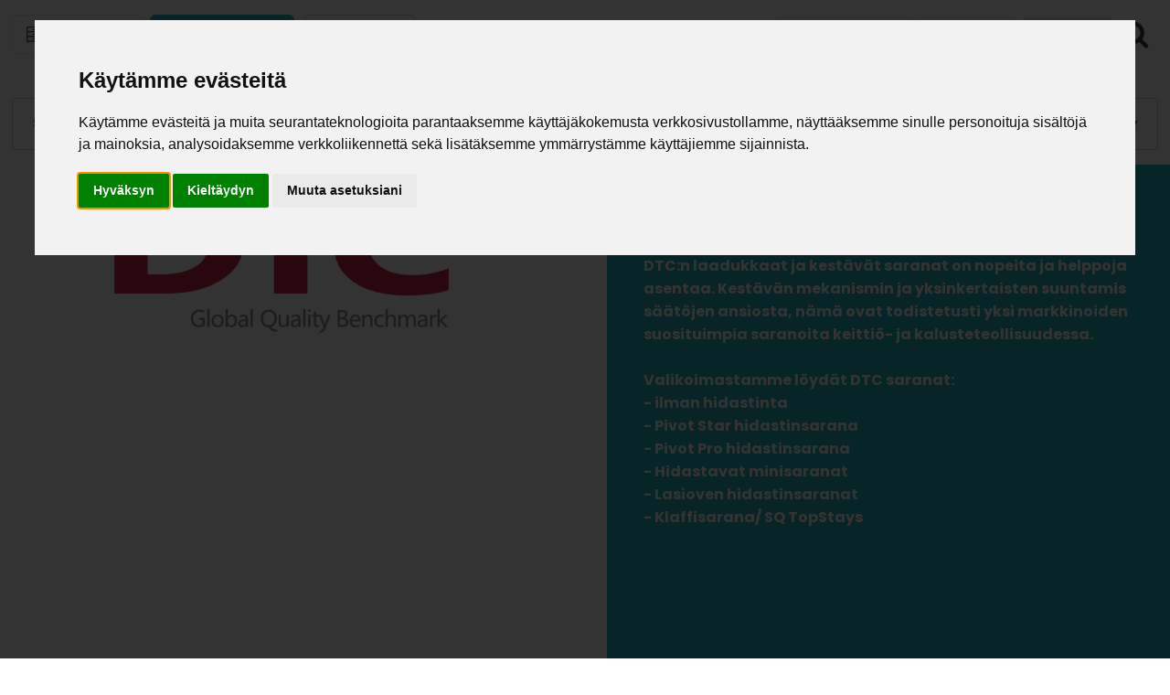

--- FILE ---
content_type: text/html; charset=UTF-8
request_url: https://www.hiipakka.net/teollisuustuotteet/saranat/252/
body_size: 60057
content:
<!DOCTYPE html>
<html lang="fi">
<head>
<meta name="google-site-verification" content="SrxqGLPbHokcoAOzKVeXdGNQeEjA6fbZzq4266xUXMM" />

<!-- Cookie Consent by https://www.FreePrivacyPolicy.com -->
<script type="text/javascript" src="//www.freeprivacypolicy.com/public/cookie-consent/4.0.0/cookie-consent.js?mod=" charset="UTF-8"></script>
<script type="text/javascript" charset="UTF-8">
document.addEventListener('DOMContentLoaded', function () {
cookieconsent.run({"notice_banner_type":"interstitial","consent_type":"express","palette":"light","language":"fi","page_load_consent_levels":["strictly-necessary"],"notice_banner_reject_button_hide":false,"preferences_center_close_button_hide":false,"website_name":"hiipakka.net","website_privacy_policy_url":"https://www.hiipakka.net/tietosuojasivu.html"});
});
</script>

<noscript>Cookie Consent by <a href="https://www.freeprivacypolicy.com/free-privacy-policy-generator/" rel="nofollow noopener">Free Privacy Policy website</a></noscript>
<!-- End Cookie Consent -->

<!-- Google Tag Manager -->
<script>(function(w,d,s,l,i){w[l]=w[l]||[];w[l].push({'gtm.start':
new Date().getTime(),event:'gtm.js'});var f=d.getElementsByTagName(s)[0],
j=d.createElement(s),dl=l!='dataLayer'?'&l='+l:'';j.async=true;j.src=
'https://www.googletagmanager.com/gtm.js?id='+i+dl;f.parentNode.insertBefore(j,f);
})(window,document,'script','dataLayer','GTM-PHLKS5BD');</script>
<!-- End Google Tag Manager -->
<meta charset="UTF-8">
<meta name="robots" content="noarchive">
<meta name="viewport" content="width=device-width, initial-scale=1">
<link rel="shortcut icon" href="/content/img/header/favicon.ico">
<link rel="icon" type="image/ico" href="/content/img/header/favicon.ico">

<link rel='canonical' href='https://www.hiipakka.net/teollisuustuotteet/saranat/252/' />
<title>Saranat - E J Hiipakka Oy</title>
<meta name="Description" content="">
<link rel="preload" href="/content/css/sitestyles-2.css?mod=2026-01-12T12:59:38" as="style">
<link rel="preload" href="/content/css/webshop-functions-2.css?mod=2025-04-11T14:32:35" as="style">
<link href="/content/css/sitestyles-2.css?mod=2026-01-12T12:59:38" rel="stylesheet">
<link href="/content/css/webshop-functions-2.css?mod=2025-04-11T14:32:35" rel="stylesheet">
 

      <link type='text/css' href='/admin/css/webio2.min.css?mod=2018-05-23T11:15:01' rel='stylesheet' /> <link rel="stylesheet" href="https://cdn.jsdelivr.net/gh/fancyapps/fancybox@3.5.7/dist/jquery.fancybox.min.css" />   
      <style type='text/css'>
        #ltuotteetlink{display:none;}
      </style>
      <script type='text/javascript' src='/admin/js/webio.min.js?mod=2017-03-28T09:48:24'></script>
      <script type='text/javascript'>
        var aktiivinenkalenteri=null;function suljekalenteri(){jQuery(aktiivinenkalenteri).fadeOut();}
        function avaakalenteri(id,frame,f,p,k,v,p1,k1,v1){window.frames[frame].document.location='/cgi-bin/webio2-kalenteri2?kieli=&df='+p+'&mf='+k+'&yf='+v+'&p1='+p1+'&k1='+k1+'&v1='+v1+'&lomake='+f+'&parent=1&css=/admin/css/kalenteri.css&merkisto=u';jQuery(aktiivinenkalenteri).fadeOut();jQuery(id).fadeIn();aktiivinenkalenteri=id;}
          
      </script>
      
      
      <script defer src="https://cdn.jsdelivr.net/gh/fancyapps/fancybox@3.5.7/dist/jquery.fancybox.min.js"></script>
      
       
<script>jQuery.extend({getUrlVars:function(){var vars=[],hash;var hashes=window.location.href.slice(window.location.href.indexOf('?')+1).split('&');for(var i=0;i<hashes.length;i++){hash=hashes[i].split('=');vars.push(hash[0]);vars[hash[0]]=hash[1];}return vars;},getUrlVar:function(name){return jQuery.getUrlVars()[name];},URLDecode:function(value){return value;}});</script><script>var dts=false;if("maxTouchPoints" in navigator){dts=navigator.maxTouchPoints>0;}else if("msMaxTouchPoints" in navigator){dts=navigator.msMaxTouchPoints>0;}else{var mQ=window.matchMedia&&matchMedia("(pointer:coarse)");if(mQ&&mQ.media==="(pointer:coarse)"){dts=!!mQ.matches;}else if("orientation" in window){dts=true;}else{var UA=navigator.userAgent;dts=(/\b(BlackBerry|webOS|iPhone|IEMobile)\b/i.test(UA)||/\b(Android|Windows Phone|iPad|iPod)\b/i.test(UA));}}var laite=0;if(dts){laite=1;}else{laite=2;}
jQuery(document).ready(function(){var utm_source=jQuery.getUrlVar('utm_source');var gclid=jQuery.getUrlVar('gclid');var ua=navigator.userAgent;ua=ua.replace(/;/g,' ');jQuery.ajax({type:'GET',url:'/cgi-bin/webio2-s2',data:'saitti=hiipakka&s=252&r='+decodeURIComponent(window.frames.top.document.referrer)+'&ua='+decodeURIComponent(ua)+'&utm_source='+decodeURIComponent(utm_source)+'&gclid='+decodeURIComponent(gclid)+'&laite='+laite});});
function statsio(t,a){setTimeout(function(){jQuery.ajax({type:'POST',url:'/cgi-bin/webio2-s2',data:'saitti=hiipakka&s=252&t='+t+'&a='+a+'&tmp='+Math.random()});},2000);}jQuery(document).ready(function(){jQuery(document).find('[data-callbutton]').each(function(){jQuery(this).bind('click',function(){statsio('t',jQuery(this).attr('data-callbutton'));});})});</script> 

    <script type='text/javascript'>
      jQuery.alerts.cancelButton='Peruuta';
      var VerkkokauppaKirjauduttu='0';var ostoskoristatus=0;var koriauki;var tuotevaihtoehdot=new Array();var Tuotevuokraus=0;var infoOk=0;var okOk=0;var sortby='';var valituoteformi='';
      jQuery(document).ready(function(){jQuery('#ostoskoridiv').mouseover(function(){clearTimeout(koriauki)});jQuery('#ostoskoridiv').mouseout(function(){koriauki=setTimeout('ostoskori(0)',1000);});});
      jQuery(document).ready(function(){setTimeout(function(){if(!okOk){PaivitaOstoskori(0);}if(!infoOk){vkAsiakasInfo();}jQuery('#valuuttavaihdin').val('EUR');jQuery('#valuutta-EUR').addClass('aktiivinenvaluutta')},2000);});
      jQuery.fn.center=function(absolute){return this.each(function(){var t=jQuery(this);t.css({position:absolute?'absolute':'fixed',left:'50%',top:'40%',zIndex:'99'}).css({marginLeft:'-'+(t.outerWidth()/2)+'px',marginTop:'-'+(t.outerHeight()/2)+'px'});});};
      function PaivitaOstoskori(force){if(1==1){jQuery.ajax({type:'GET',url:'/tmp/ok-gyoljqly5o.html?tmp=1769646337',success:function(html){if(html){jQuery('#ostoskoripaikka').html(html);}else{okjs();}}});}else{if(okOk&&!force){return 1;}okOk=1;okjs();}}
      function okjs(){jQuery.ajax({type:'GET',url:'/cgi-bin/webio2kauppa-tuoteselaus',data:'action=ajax&tapaus=verkkokauppatoiminnot&tapaus2=haeostoskoridiv&kieli=fi&saitti=hiipakka&tmp='+Math.random(),success:function(html){jQuery('#ostoskoripaikka').html(html);}});}
      function vkAsiakasInfo(){if(1==1){jQuery.ajax({type:'GET',url:'/tmp/lg-gyoljqly5o.html?tmp=1769646337',success:function(html){if(html){if(jQuery('#login').length){jQuery('#login').html(html);}else{jQuery('#verkkokauppalogin').html(html);}}else{aijs();}}});}else{aijs();if(infoOk){return 1;}infoOk=1;}}
      function aijs(){jQuery.ajax({type:'GET',url:'/cgi-bin/webio2kauppa-tuoteselaus',data:'action=ajax&tapaus=verkkokauppatoiminnot&tapaus2=logged&naytasivu=252&saitti=hiipakka&redirect=&tmp='+Math.random(),success:function(html){if(jQuery('#login').length){jQuery('#login').html(html);}else{jQuery('#verkkokauppalogin').html(html);}}});}
      function piilotailmoitus(){jQuery('#tuotelisatty_iso').fadeOut();}
      function laajaostoskoriIlmoitus(tid,html){jQuery('#tuotelisatty_iso').html(html);jQuery('#tuotelisatty_iso').center();jQuery('#tuotelisatty_iso').show();jQuery('#wtuote'+tid).hide();jQuery('#w'+tid).hide();jQuery('#btnOsta').hide();jQuery('#btnOstaEK').hide();}
      function shoplogout(){jQuery.ajax({type:'GET',url:'/cgi-bin/webio2kauppa',data:'action=shoplogout&tmp='+Math.random(),success:function(html){document.location=document.location;}});}
      function tallennaostoskori(){jQuery.ajax({type:'GET',url:'/cgi-bin/webio2kauppa',data:'action=ajax&tapaus=verkkokauppatoiminnot&tapaus2=tallennaostoskori&tmp='+Math.random(),success:function(html){if(html=='1'){jAlert('Ostoskori tallennettu!','HUOMIO!!');} else if(html=='2'){jAlert('Ostoskori oli tyhjä, ei tallennettavaa!','HUOMIO!!');}else{jAlert('Tallennuksessa tapahtui virhe!','HUOMIO!!');}}});}
      function haeostoskori(){jQuery.ajax({type:'GET',url:'/cgi-bin/webio2kauppa',data:'action=ajax&tapaus=verkkokauppatoiminnot&tapaus2=haetallennettuostoskori&tmp='+Math.random(),success:function(html){var msg='Ostoskoriin haettu %d tuotetta! ';msg=msg.replace('%d',html);jAlert(msg,'HUOMIO!!');okjs();}});}
      function LisaaTuoteOstoskoriin(tid,suora,tv,tvid,maara,ilmo,erikoiskoko,ek_pituus,ek_leveys,koko_id,vari_id){var m=0;if(erikoiskoko==1){if(ek_pituus>0&&ek_leveys>0){jQuery('#btnOstaEK').show();}else{jAlert('Anna pituus ja leveys!','HUOMIO!');return '';}}else if(suora){if(ilmo){jQuery('#w'+tid).show();}}else{if(maara){m=maara;}else{m=document.tuotelomake.maara.value;}if(m.indexOf('.')>0||m.indexOf(',')>0){alert('Määrä ei kelpaa, anna kokonaisluku!');return 0;}jQuery('#btnOsta').show();}if(Tuotevuokraus){vuokraok=0;if(eval(document.tuotelomake.vuokrauspaiva.value)>0&&eval(document.tuotelomake.vuokrauskuu.value)>0&&eval(document.tuotelomake.vuokrausvuosi.value)>0){vuokraok=1;var vuokrauspaivays=document.tuotelomake.vuokrausvuosi.value+'-'+document.tuotelomake.vuokrauskuu.value+'-'+document.tuotelomake.vuokrauspaiva.value;}if(vuokraok==0){alert('Valitse vuokrauspäivä!');jQuery('#btnOsta').hide();return 0;}}if(tv==1){if(!maara){maara=1;}var url='saitti=hiipakka&action=ajax&tapaus=verkkokauppatoiminnot&tapaus2=lisaatuotekoriin&tid='+tid+'&maara='+maara+'&tvid='+tvid+'&tmp='+Math.random();}else if(suora==1){if(maara<1){maara=1}var url='saitti=hiipakka&action=ajax&tapaus=verkkokauppatoiminnot&tapaus2=lisaatuotekoriin&tid='+tid+'&maara='+maara+'&kokovalinta=0&varivalinta=0&tmp='+Math.random();}else if(suora==2){var url='saitti=hiipakka&action=ajax&tapaus=verkkokauppatoiminnot&tapaus2=lisaatuotekoriin&tid='+tid+'&maara=1&kokovalinta='+koko_id+'&varivalinta='+vari_id+'&tmp='+Math.random();}else{var url='saitti=hiipakka&action=ajax&tapaus=verkkokauppatoiminnot&tapaus2=lisaatuotekoriin&tid='+tid+'&maara='+document.tuotelomake.maara.value+'&kokovalinta='+document.tuotelomake.kokovalinta.value+'&varivalinta='+document.tuotelomake.varivalinta.value+'&tmp='+Math.random();if(Tuotevuokraus){url=url+'&vuokrauspaiva='+document.tuotelomake.vuokrauspaiva.value;url=url+'&vuokrauskuu='+document.tuotelomake.vuokrauskuu.value;url=url+'&vuokrausvuosi='+document.tuotelomake.vuokrausvuosi.value;url=url+'&vuokraus=1';}koko_id=document.tuotelomake.kokovalinta.value;vari_id=document.tuotelomake.varivalinta.value;}if(erikoiskoko==1){url=url+'&lisaaerikoiskoko=1&ekp='+ek_pituus+'&ekl='+ek_leveys;}jQuery.ajax({type:'GET',url:'/cgi-bin/webio2kauppa',data:url,success:function(html){var tmp=html.split('|');if(tmp[0]=='1'){PaivitaOstoskori(1);if(ilmo){laajaostoskoriIlmoitus(tid,tmp[2]);}if(erikoiskoko==1){}else{if(suora){}else{}}}else if(tmp[0]=='0'){jQuery('.ostanappi_tuotekortti_wait').hide();jAlert('Et voi ostaa, sillä varastossa ei ole tarpeeksi!','HUOMIO!');}else if(tmp[0]=='-2'){jAlert('Tämän tuotteen minimitoimitusmäärä on '+tmp[1]+' kpl','HUOMIO!');jQuery('.ostanappi_tuotekortti_wait').hide();}else if(tmp[0]=='-1'){jAlert('Voit ostaa enintään '+tmp[0]+' kpl','HUOMIO!');}}});return false;}
      function LisaaTuoteOstoskoriin2(){var tid=document.tuotelomake.tid.value;var koko_id=document.tuotelomake.kokovalinta.value;;jQuery.ajax({type:'GET',url:'/cgi-bin/webio2kauppa',data:jQuery('#tuotekortti').serialize(),success:function(html){var tmp=html.split('|');if(tmp[0]=='1'){PaivitaOstoskori(1);laajaostoskoriIlmoitus(tid,tmp[2]);}else if(tmp[0]=='0'){jQuery('.ostanappi_tuotekortti_wait').hide();jAlert('Et voi ostaa, sillä varastossa ei ole tarpeeksi!','HUOMIO!');}else if(tmp[0]=='-1'){jAlert('Voit ostaa enintään '+tmp[1]+' kpl','HUOMIO!');}else if(tmp[0]=='-2'){jAlert('Tämän tuotteen minimitoimitusmäärä on '+tmp[1]+' kpl','HUOMIO!');}}});}
      function vaihdavaluutta(cur){document.location=document.location+'&valuutta='+cur;}
      function tarkastahetu(t,v){if(v.length==0){hetuok=1;jQuery(t).removeClass('lomakepuute');}else{if(v.length==11){jQuery.ajax({type:'GET',url:'/cgi-bin/webio2',data:'action=ajax&tapaus=verkkokauppatoiminnot&tapaus2=tarkastahetu&h='+v+'&tmp='+Math.random(),success:function(html){if(html=='1'){jQuery('#mt_14').show();jQuery(t).removeClass('lomakepuute');hetuok=1;}else{jQuery('#mt_14').hide();jQuery(t).addClass('lomakepuute');hetuok=0;}}});}}}
      function getBtnVal(name){var bs=document.getElementsByName(name);for(var i=0;i<bs.length;i++){var b=bs[i];if(b.checked){return b.value;}}return 0;}
      function vertailuun(tid){jQuery.ajax({type:'GET',url:'/cgi-bin/webio2kauppa',data:'action=ajax&tapaus=verkkokauppatoiminnot&tapaus2=lisaatuotevertailuun&tid='+tid+'&tmp='+Math.random(),success:function(html){jQuery('#tvc').html(html);}});}
      function poistavertailusta(tid){jQuery.ajax({type:'GET',url:'/cgi-bin/webio2kauppa',data:'action=ajax&tapaus=verkkokauppatoiminnot&tapaus2=lisaatuotevertailuun&tid='+tid+'&tmp='+Math.random(),success:function(html){document.location=document.location;}});}
      function sorts(a,b){if(sortby=='h'){return jQuery(a).data('h')>jQuery(b).data('h')?1:-1;}else if(sortby=='k'){return jQuery(a).data('h')<jQuery(b).data('h')?1:-1;}else if(sortby=='aa'){return jQuery(a).data('a')>jQuery(b).data('a')?1:-1;}else if(sortby=='ad'){return jQuery(a).data('a')<jQuery(b).data('a')?1:-1;}else if(sortby=='b'){return jQuery(a).data('b')<jQuery(b).data('b')?1:-1;}else if(sortby=='c'){return jQuery(a).data('c')<jQuery(b).data('c')?1:-1;}else if(sortby=='d'){return jQuery(a).data('d')<jQuery(b).data('d')?1:-1;}else if(sortby=='e'){return jQuery(a).data('e')<jQuery(b).data('e')?1:-1;}}
      function jarjestatuotteet(v){sortby=v.value;jQuery('#listaus .selaus_wrapper').sort(sorts).appendTo('#listaus');}
      function verkkokauppaloki(v,t,i){jQuery.ajax({type:'GET',url:'/cgi-bin/webio2kauppa-tuoteselaus',data:'action=vkajax&tapaus=verkkokauppatoiminnotV3&tapaus2=loki&v='+v+'&t='+t+'&i='+i})}
      function tallennavalituote(){jQuery.ajax({type:'POST',url:'/cgi-bin/webio2',data:jQuery('#formi-'+valituoteformi).serialize(),success:function(html){jQuery('#formi-'+valituoteformi).html(html);document.location=document.location;}});}
      function poistavalituote(id){jConfirm('Poistetaanko','Varmistus',function(r){if(r){jQuery.ajax({type:'get',url:'/cgi-bin/webio2',data:'action=ajax&tapaus=poistavalituote&id='+id,success:function(html){document.location=document.location;}});}});}
      
      jQuery(document).ready(function(){var dts=false;if("maxTouchPoints" in navigator){dts=navigator.maxTouchPoints>0;}else if("msMaxTouchPoints" in navigator){dts=navigator.msMaxTouchPoints>0;}else{var mQ=window.matchMedia&&matchMedia("(pointer:coarse)");if(mQ&&mQ.media==="(pointer:coarse)"){dts=!!mQ.matches;}else if("orientation" in window){dts=true;}else{var UA=navigator.userAgent;dts=(/\b(BlackBerry|webOS|iPhone|IEMobile)\b/i.test(UA)||/\b(Android|Windows Phone|iPad|iPod)\b/i.test(UA));}}var laite=0;if(dts){laite=1;}else{laite=2;}jQuery.ajax({type:"GET",url:"/cgi-bin/webio2kauppa-tuoteselaus",data:"action=ajax&tapaus=verkkokauppatoiminnot&tapaus2=tallennalaite&saitti=hiipakka&ua="+encodeURIComponent(navigator.userAgent)+"&laite="+laite});});
      
      
      jQuery(document).ready(function(){jQuery('#menuroot ul').each(function(){jQuery(this).css('display','none');});jQuery('#m_17').css('display','');jQuery('#m_252').css('display',''); jQuery('#menuroot .category').click(function(){var cid='#'+jQuery(this).attr('cid');if(jQuery(cid).css('display')=='none'){jQuery(cid).css('display','block');}else{jQuery(cid).css('display','none');}if(jQuery(this).hasClass('valikko_kiinni')){jQuery(this).removeClass('valikko_kiinni').addClass('valikko_auki');}else{jQuery(this).removeClass('valikko_auki').addClass('valikko_kiinni');}return false;});});
      
    </script> 


<meta name="google-site-verification" content="PF-Vd48QTBWZdAo2CLUkZgC_P01EM5KVIulhdIG0VeU" />
</head>
  <div id="tuotelisatty_iso" style="display:none;"></div>  
  <body  id="teollisuustuotteet-tpl"><!-- Google Tag Manager (noscript) -->
<noscript><iframe src="https://www.googletagmanager.com/ns.html?id=GTM-PHLKS5BD"
height="0" width="0" style="display:none;visibility:hidden"></iframe></noscript>
<!-- End Google Tag Manager (noscript) -->
    <header class="content-col">
  <section class="center-col nogap center-elements" id="mainheader">
    <section class="choose-department dflex-row">
      <a href="/" class="department-link" id="home-dept">Kodinkalusteet</a>
      <a href="/teollisuustuotteet/17/" class="department-link selected" id="industry-dept">Teollisuustuotteet</a>
      <a href="/projektimyynti/" class="department-link" id="projectsales-dept">Projektimyynti</a>    
    </section>
    
    <div id="logo"><a href="/teollisuustuotteet/17/"><img src="/content/img/header/hiipakka.png?mod=2023-04-24T13:12:27" width="224" height="50" alt=""></a></div>

    <section id="industry-toplinks">
      <ul class="center-col dflex center-elements" id="top-navi">
        <li class="naviblock"><a href="/teollisuustuotteet/ejh/aineistot/" class="topnavi-link">Kuvastot & esitteet</a></li>
        <li class="naviblock"><a href="/kodin-kalusteet/yhteystiedot/henkilomme/" class="topnavi-link">Yhteystiedot</a></li>
        <li class="naviblock" id="verkkokauppaicon"><a href="#" onclick="vkKirjautuminen();return false;" class="topnavi-link"><img src="/content/img/header/login-icon.png?mod=2023-04-24T13:14:39" width="11" height="15" alt=""/>Yrityksille</a></li>
        <li class="naviblock"><a href="#" id="searchtoggl"><em><img src="/content/img/header/searchicon.png?mod=2023-04-24T13:14:39" width="31" height="30" alt="Hae verkkokaupasta"></em></a></li>
      </ul>
    </section>
  </section>
</header>
  
<div id="mobilemenu-container" hidden><div id="mobile-logo"><a href="/teollisuustuotteet/17/"><img src="/content/img/header/hiipakka.png?mod=2023-04-24T13:12:27" width="224" height="50" alt="" id="mobilelogo-img"/></a></div><div id="mblsrchimg"><a href="#" id="searchtoggl" class="mobilesearch"><em><img src="/content/img/header/searchicon.png?mod=2023-04-24T13:14:39" width="31" height="30" alt="Hae verkkokaupasta"></em></a> </div></div>
<div class="content-col verkkokauppanavi show">
  <div class="content-col">
    <div id="login"></div>
    <div class="scndrowlink" id="ostoskoripaikka"></div>
    <script type="text/javascript">PaivitaOstoskori();vkAsiakasInfo();</script>
  </div>
  <div id="ajankohtaislinkki" class="teollisuusak">
    <div id="ajankohtaislinkki-vasen" class="col-33">Ajankohtaista</div>
    <div id="ajankohtaislinkki-keski" class="col-33"> 
       
    </div>
    <div id="ajankohtaislinkki-oikea" class="col-33" style="text-align: center;"> <a href="/teollisuustuotteet/ajankohtaista/" rel="nofollow">Katso kaikki ajankohtaiset ›</a> </div>
  </div>
</div>
  
 <div id="search" class="clearfix search-kodin-kalusteet" style="display:none"><div class="center-col">
    <form action='/cgi-bin/webio2kauppa' method='POST' onSubmit='stop();'>
      
        <table cellpadding='0' cellspacing='0' border='0'>
          <tr>
            <td><div style='position:absolute;margin-left:375px;font-size:20px;margin-top:5px;font-weight:bold;display:none;' id='hakutyhjenna'><a href='#' onClick='verkkokauppahakupiiloon(1)'>X</a></div><input type='text' id='pikahakusana' name='hakusana' placeholder='Etsi tuotteita' onKeyUp="verkkokauppahaku(this.value)" onBlur="piilotaverkkokauppahaku()" class='verkkokauppahakukentta'> <input type='submit' value='Hae' class='verkkokauppahakupainike' style='display:none;'></td>
          </tr>
        </table>
      <style type='text/css'>
        .odotapikahaku {background-image:url('/admin/img/wait.gif');background-position:right;background-repeat:no-repeat;}
      </style>
      <div id='waitSearch' style='text-align:center;z-index:60;position:absolute;width:270px;height:100px;display:none;'><br><br><br><br><img src='/admin/img/wait.gif?mod=2016-01-26T09:12:30' border='0' width='32' style='width:32px !important;'></div>
      <div id='verkkokauppatuotehaku' style='display:none;width:470px;height:30px;overflow:auto;border:1px solid #CCCCCC;background-color:#FFFFFF;position:absolute;z-index:50;'></div>
      <script type='text/javascript'>
        var ShopSearchTimer=null;var hakukiekka=0;var pikahaku=1;
        function verkkokauppahaku(hs){clearTimeout(ShopSearchTimer);ShopSearchTimer=setTimeout(function(){verkkokauppahakufunktio(hs)},1500);}
        function verkkokauppahakufunktio(hs){if(hs=='Etsi tuotteita'){jQuery('#pikahakusana').val('');}if(hs!='Etsi tuotteita'&&hs!=''){jQuery('#pikahakusana').addClass('odotapikahaku');hakukiekka++;jQuery('#verkkokauppatuotehaku').html('');if(pikahaku){var w=jQuery('#pikahakusana').width();if(eval(w)>0){if(eval(w)<350){w=350;}}else{w=470;}jQuery('#verkkokauppatuotehaku').css('width',w+10+'px');jQuery('#verkkokauppatuotehaku').fadeIn('fast');jQuery('#verkkokauppatuotehaku').html('<table><tr><td class="verkkokauppapikahakuvaliotsikko">Hakee tuotteita ...</td></tr></table>');jQuery('#verkkokauppatuotehaku').css('height','30px');}jQuery.ajax({type:'POST',url:'/cgi-bin/webio2kauppa',data:'action=ajax&tapaus=verkkokauppatoiminnot&tapaus2=verkkokauppapikahaku&palautahakutulosmaara=1&kieli=fi&saitti=hiipakka&hakusana='+encodeURIComponent(hs)+'&kiekka='+hakukiekka+'&tmp='+Math.random(),success:function(html){if(pikahaku){var res=html.split('¤');if(res[0]==hakukiekka){var h=eval(res[1])*33+45;if(h>300){h=350;}jQuery('#verkkokauppatuotehaku').html(res[2]);jQuery('#verkkokauppatuotehaku').animate({height:h+'px'});jQuery('#pikahakusana').removeClass('odotapikahaku');jQuery('#waitSearch').hide();jQuery('#hakutyhjenna').show();}}}});}else{verkkokauppahakupiiloon();jQuery('#pikahakusana').removeClass('odotapikahaku');}}
        function verkkokauppahakupiiloon(p){jQuery('#waitSearch').hide();jQuery('#hakutyhjenna').hide();jQuery('#verkkokauppatuotehaku').html('');jQuery('#verkkokauppatuotehaku').fadeOut('fast');jQuery('#pikahakusana').removeClass('odotapikahaku');if(p){jQuery('#pikahakusana').val('');}}
        function piilotaverkkokauppahaku(){setTimeout('verkkokauppahakupiiloon(1)',1000);}
        function stop(){pikahaku=0;verkkokauppahakupiiloon(0);clearTimeout(ShopSearchTimer);jQuery('#pikahakusana').removeClass('odotapikahaku');}
      </script>
      <input type='hidden' name='naytasivu' value='15873'>
      <input type='hidden' name='tapaus' value='verkkokauppahaku'>
      <input type='hidden' name='saitti' value='hiipakka'>
    </form></div></div>
    
<nav class="content-col dflex center-elements" id="navi-wrap" aria-label="Verkkokaupan tuoteryhmät">
  <ul class="center-col dflex center-elements teollisuustuotenavi" id="main-navi">
    <li class="naviblock"><a href="/teollisuustuotteet/saranat/252/" class="mainnavi-link" id="link-sel-1-16">Saranat</a><ul tabindex="0" class="webcategory-navi"><li><a href='/teollisuustuotteet/saranat/dtc-c85-saranat-ilman-hidastinta-35/23585/'>DTC C85 Saranat ilman hidastinta Ø35</a></li><li><a href='/teollisuustuotteet/saranat/dtc-c81-pivot-star-hidastinsaranat-35/17299/'>DTC C81 Pivot Star hidastinsaranat Ø35</a></li><li><a href='/teollisuustuotteet/saranat/dtc-c80-pivot-pro-hidastinsaranat-35/23586/'>DTC C80 Pivot Pro hidastinsaranat Ø35</a></li><li><a href='/teollisuustuotteet/saranat/dtc-c80-hidastavat-minisaranat-26/23691/'>DTC C80 Hidastavat minisaranat Ø26</a></li><li><a href='/teollisuustuotteet/saranat/dtc-lasioven-hidastinsaranat/23587/'>DTC Lasioven hidastinsaranat</a></li><li><a href='/teollisuustuotteet/saranat/dtc-klaffisaranat/18336/'>DTC Klaffisaranat</a></li></ul></li>
    <li class="naviblock"><a href="/teollisuustuotteet/laatikot-ja-kiskot/23554/" class="mainnavi-link" id="link-sel-2-16">Laatikot, kiskot</a><ul tabindex="0" class="webcategory-navi"><li><a href='/teollisuustuotteet/laatikot-ja-kiskot/magic-pro-ohutseinalaatikot/17302/'>Magic Pro Ohutseinälaatikot</a></li><li><a href='/teollisuustuotteet/laatikot-ja-kiskot/dragon-box-hidastinlaatikot/21958/'>Dragon Box hidastinlaatikot</a></li><li><a href='/teollisuustuotteet/laatikot-ja-kiskot/metallilaatikot/17882/'>Metallilaatikot</a></li><li><a href='/teollisuustuotteet/laatikot-ja-kiskot/laatikon-liukukiskot/17300/'>Laatikon liukukiskot</a></li><li><a href='/teollisuustuotteet/laatikot-ja-kiskot/lisatarvikkeet/25820/'>Lisätarvikkeet</a></li></ul></li>
    <li class="naviblock"><a href="/teollisuustuotteet/vetimet/15752/" class="mainnavi-link" id="link-sel-3-16">Vetimet</a><ul tabindex="0" class="webcategory-navi"><li><a href='/teollisuustuotteet/vetimet/cc-96/23590/'>cc 96</a></li><li><a href='/teollisuustuotteet/vetimet/cc-128/23591/'>cc 128</a></li><li><a href='/teollisuustuotteet/vetimet/cc-160/23592/'>cc 160</a></li><li><a href='/teollisuustuotteet/vetimet/cc-192/23593/'>cc 192</a></li><li><a href='/teollisuustuotteet/vetimet/cc-224/23594/'>cc 224</a></li><li><a href='/teollisuustuotteet/vetimet/cc-256/23595/'>cc 256</a></li><li><a href='/teollisuustuotteet/vetimet/nuppi-ja-kuppivetimet/18538/'>Nuppi- ja kuppivetimet</a></li><li><a href='/teollisuustuotteet/vetimet/pitkat-vetimet/23646/'>Pitkät vetimet</a></li><li><a href='/teollisuustuotteet/vetimet/profiili-ja-muut-vetimet/23596/'>Profiili- ja muut vetimet</a></li></ul></li>
    <li class="naviblock"><a href="/teollisuustuotteet/altaat/244/" class="mainnavi-link" id="link-sel-4-16">Altaat</a><ul tabindex="0" class="webcategory-navi"><li><a href='/teollisuustuotteet/altaat/komposiittialtaat/22444/'>Komposiittialtaat</a></li><li><a href='/teollisuustuotteet/altaat/posliinialtaat/25936/'>Posliinialtaat</a></li><li><a href='/teollisuustuotteet/altaat/rst-altaat/17306/'>RST-Altaat</a></li><li><a href='/teollisuustuotteet/altaat/valumarmorialtaat/17885/'>Valumarmorialtaat</a></li><li><a href='/teollisuustuotteet/altaat/putket-ja-tarvikkeet/23653/'>Putket ja tarvikkeet</a></li></ul></li>
    <li class="naviblock"><a href="/teollisuustuotteet/valaistus/23555/" class="mainnavi-link" id="link-sel-5-16">Valaistus</a><ul tabindex="0" class="webcategory-navi"><li><a href='/teollisuustuotteet/valaistus/led-valaisimet/17883/'>LED-valaisimet</a></li><li><a href='/teollisuustuotteet/valaistus/valoprofiilit/23655/'>Valoprofiilit</a></li><li><a href='/teollisuustuotteet/valaistus/lumina-tilaustuote/23654/'>Lumina tilaustuote</a></li><li><a href='/teollisuustuotteet/valaistus/muuntajat-ja-tarvikkeet/23656/'>Muuntajat ja tarvikkeet</a></li></ul></li>
    <li class="naviblock"><a href="/teollisuustuotteet/sahkopoydat/250/" class="mainnavi-link" id="link-sel-6-16">Sähköpöydät</a><ul tabindex="0" class="webcategory-navi"><li><a href='/teollisuustuotteet/sahkopoydat/yksijalkaiset/23647/'>Yksijalkaiset</a></li><li><a href='/teollisuustuotteet/sahkopoydat/kaksi-ja-kolmijalkaiset/23648/'>Kaksi- ja kolmijalkaiset</a></li><li><a href='/teollisuustuotteet/sahkopoydat/veivattavat-saatopoydat/23649/'>Veivattavat säätöpöydät</a></li><li><a href='/teollisuustuotteet/sahkopoydat/lisatarvikkeet/23650/'>Lisätarvikkeet</a></li></ul></li>
    <li class="naviblock"><a href="/teollisuustuotteet/mekanismit/245/" class="mainnavi-link" id="link-sel-7-16">Mekanismit</a><ul tabindex="0" class="webcategory-navi"><li><a href='/teollisuustuotteet/mekanismit/aamiaiskaappi/22445/'>Aamiaiskaappi</a></li><li><a href='/teollisuustuotteet/mekanismit/alakaapin-mekanismit/23671/'>Alakaapin mekanismit</a></li><li><a href='/teollisuustuotteet/mekanismit/jatelajittelu/18411/'>Jätelajittelu</a></li><li><a href='/teollisuustuotteet/mekanismit/komeromekanismit/18403/'>Komeromekanismit</a></li><li><a href='/teollisuustuotteet/mekanismit/kuivauskaapin-hyllyt/17891/'>Kuivauskaapin hyllyt</a></li><li><a href='/teollisuustuotteet/mekanismit/siivousvalinetelineet/23669/'>Siivousvälinetelineet</a></li><li><a href='/teollisuustuotteet/mekanismit/vaatesailytys/22497/'>Vaatesäilytys</a></li></ul></li>
    <li class="naviblock"><a href="/teollisuustuotteet/levytuotteet/246/" class="mainnavi-link" id="link-sel-8-16">Levytuotteet</a><ul tabindex="0" class="webcategory-navi"><li><a href='/teollisuustuotteet/levytuotteet/carbonlaminaatit/25405/'>Carbonlaminaatit</a></li><li><a href='/teollisuustuotteet/levytuotteet/kompaktilaminaatit/23696/'>Kompaktilaminaatit</a></li><li><a href='/teollisuustuotteet/levytuotteet/laminaattitasot/17308/'>Laminaattitasot</a></li><li><a href='/teollisuustuotteet/levytuotteet/laminaattipintaiset-levyt/17893/'>Laminaattipintaiset levyt</a></li><li><a href='/teollisuustuotteet/levytuotteet/lastulevyt/17310/'>Lastulevyt</a></li><li><a href='/teollisuustuotteet/levytuotteet/mattapintaiset-levyt/22732/'>Mattapintaiset levyt</a></li><li><a href='/teollisuustuotteet/levytuotteet/melamiinipintaiset-levyt/17892/'>Melamiinipintaiset levyt</a></li><li><a href='/teollisuustuotteet/levytuotteet/mel-soirot/23657/'>Mel-soirot</a></li><li><a href='/teollisuustuotteet/levytuotteet/mdf-levyt/17311/'>MDF-levyt</a></li><li><a href='/teollisuustuotteet/levytuotteet/profiilikalvot/17905/'>Profiilikalvot</a></li><li><a href='/teollisuustuotteet/levytuotteet/sidelistat/22544/'>Sidelistat</a></li><li><a href='/teollisuustuotteet/levytuotteet/taustalevyt/22560/'>Taustalevyt</a></li><li><a href='/teollisuustuotteet/levytuotteet/vanerit/17894/'>Vanerit</a></li><li><a href='/teollisuustuotteet/levytuotteet/valitilalevyt/23589/'>Välitilalevyt</a></li></ul></li>
    <li class="naviblock"><a href="/teollisuustuotteet/reunanauhat/23556/" class="mainnavi-link" id="link-sel-9-16">Reunanauhat</a><ul tabindex="0" class="webcategory-navi"><li><a href='/teollisuustuotteet/reunanauhat/abs-nauhat/17309/'>ABS-nauhat</a></li><li><a href='/teollisuustuotteet/reunanauhat/nauhaliimat/23651/'>Nauhaliimat</a></li><li><a href='/teollisuustuotteet/reunanauhat/puhdistusaineet/25991/'>Puhdistusaineet</a></li></ul></li>
    <li class="naviblock"><a href="/teollisuustuotteet/kalusterungot-ja-ovet/247/" class="mainnavi-link" id="link-sel-10-16">Kalusterungot, ovet</a><ul tabindex="0" class="webcategory-navi"><li><a href='/teollisuustuotteet/kalusterungot-ja-ovet/ylakaapit/17895/'>Yläkaapit</a></li><li><a href='/teollisuustuotteet/kalusterungot-ja-ovet/alakaapit/22712/'>Alakaapit</a></li><li><a href='/teollisuustuotteet/kalusterungot-ja-ovet/komerot/23944/'>Komerot</a></li><li><a href='/teollisuustuotteet/kalusterungot-ja-ovet/irtokomponentit/23232/'>Irtokomponentit</a></li><li><a href='/teollisuustuotteet/kalusterungot-ja-ovet/kylpyhuonekalusteet/22738/'>Kylpyhuonekalusteet</a></li><li><a href='/teollisuustuotteet/kalusterungot-ja-ovet/mdf-ovet-ja-etusarjat/23161/'>MDF Ovet ja etusarjat</a></li><li><a href='/teollisuustuotteet/kalusterungot-ja-ovet/mel-ovet-ja-etusarjat/23973/'>MEL Ovet ja etusarjat</a></li><li><a href='/teollisuustuotteet/kalusterungot-ja-ovet/jakoseinaprofiilit/23216/'>Jakoseinäprofiilit</a></li><li><a href='/teollisuustuotteet/kalusterungot-ja-ovet/sokkeliprofiilit-ja-keittiolistat/23215/'>Sokkeliprofiilit ja keittiölistat</a></li><li><a href='/teollisuustuotteet/kalusterungot-ja-ovet/valmiiksi-kasatut-ylakaapit/25434/'>Valmiiksi kasatut yläkaapit</a></li><li><a href='/teollisuustuotteet/kalusterungot-ja-ovet/valmiiksi-kasatut-alakaapit/25435/'>Valmiiksi kasatut alakaapit</a></li><li><a href='/teollisuustuotteet/kalusterungot-ja-ovet/valmiiksi-kasatut-komerot/25436/'>Valmiiksi kasatut komerot</a></li></ul></li>
    <li class="naviblock"><a href="/teollisuustuotteet/helat/17312/" class="mainnavi-link" id="link-sel-11-16">Helat</a><ul tabindex="0" class="webcategory-navi"><li><a href='/teollisuustuotteet/helat/hyllynkannakkeet/17303/'>Hyllynkannakkeet</a></li><li><a href='/teollisuustuotteet/helat/kaluste-ja-poydanjalat/17888/'>Kaluste- ja pöydänjalat</a></li><li><a href='/teollisuustuotteet/helat/kalustepyorat/17887/'>Kalustepyörät</a></li><li><a href='/teollisuustuotteet/helat/kasaushelat-ja-kulmat/17316/'>Kasaushelat ja kulmat</a></li><li><a href='/teollisuustuotteet/helat/koukut/17315/'>Koukut</a></li><li><a href='/teollisuustuotteet/helat/liukuovihelat/17305/'>Liukuovihelat</a></li><li><a href='/teollisuustuotteet/helat/lukot-ponnahdussalvat/17898/'>Lukot, ponnahdussalvat</a></li><li><a href='/teollisuustuotteet/helat/lapiviennit/17899/'>Läpiviennit</a></li><li><a href='/teollisuustuotteet/helat/pakkaustarvikkeet/17900/'>Pakkaustarvikkeet</a></li><li><a href='/teollisuustuotteet/helat/peite-ja-muut-tarrat/17313/'>Peite- ja muut tarrat</a></li><li><a href='/teollisuustuotteet/helat/putket-ja-kannakkeet/17890/'>Putket ja kannakkeet</a></li><li><a href='/teollisuustuotteet/helat/ruuvit-ja-puutapit/17314/'>Ruuvit ja puutapit</a></li><li><a href='/teollisuustuotteet/helat/sokkelin-ja-peitelevyn-tarvikkeet/23667/'>Sokkelin ja peitelevyn tarvikkeet</a></li><li><a href='/teollisuustuotteet/helat/tyotaso-ja-valitila-tarvikkeet/23668/'>Työtaso ja välitila tarvikkeet</a></li><li><a href='/teollisuustuotteet/helat/mallit-ja-kuvastot/25301/'>Mallit ja kuvastot</a></li><li><a href='/teollisuustuotteet/helat/poistotuotteet/17901/'>POISTOTUOTTEET</a></li></ul></li>
    <li class="naviblock"><a href="/teollisuustuotteet/pintakasittely/248/" class="mainnavi-link" id="link-sel-12-16">Pintakäsittely</a><ul tabindex="0" class="webcategory-navi"><li><a href='/teollisuustuotteet/pintakasittely/maalit/17320/'>Maalit</a></li><li><a href='/teollisuustuotteet/pintakasittely/lakat-ja-petsit/17902/'>Lakat ja petsit</a></li><li><a href='/teollisuustuotteet/pintakasittely/ohentajat-ja-kovettajat/23652/'>Ohentajat ja kovettajat</a></li><li><a href='/teollisuustuotteet/pintakasittely/liimat-ja-muut/17319/'>Liimat ja muut</a></li></ul></li>
  </ul>
</nav>
    
    <div class="content-col dgrid-2-cols" id="mallisto-tuotekortti">
      <div class="mallisto-tuotekortti-kuva tr-etusivu-kuva tretusivu-col" style="background:none !important" id="mallisto-mh"><article class="col-full"><div id='solu_252_44_1'> <img src='/images/kuvamoduli252_44_1/Untitled-design--30-_7534.png?mod=2020-11-05T13:27:29' width='932' height='325' class='erikoiskuva' alt='' border='0'></div></article>
<div class="colpadding"></div></div>
      <div class="mallisto-tuotekortti-sisalto tretusivu-col"><h1>Saranat</h1>
        <div class="mallisto-tuotekortti-sisalto-teksti tretusivu-col">
          <article class="col-full"><div id='solu25211'><p><strong><span style="color: #ffffff;">DTC:n laadukkaat ja kest&auml;v&auml;t saranat on nopeita ja helppoja asentaa. Kest&auml;v&auml;n mekanismin ja yksinkertaisten suuntamis s&auml;&auml;t&ouml;jen ansiosta, n&auml;m&auml; ovat todistetusti yksi markkinoiden suosituimpia saranoita keitti&ouml;- ja kalusteteollisuudessa.</span></strong></p>
<p>&nbsp;</p>
<p><span style="color: #ffffff;"><strong>Valikoimastamme l&ouml;yd&auml;t DTC saranat:</strong></span></p>
<p><span style="color: #ffffff;"><strong>- ilman hidastinta</strong></span></p>
<p><span style="color: #ffffff;"><strong>- Pivot Star hidastinsarana</strong></span></p>
<p><span style="color: #ffffff;"><strong>- Pivot Pro hidastinsarana</strong></span></p>
<p><span style="color: #ffffff;"><strong>- Hidastavat minisaranat</strong></span></p>
<p><span style="color: #ffffff;"><strong>- Lasioven hidastinsaranat</strong></span></p>
<p><span style="color: #ffffff;"><strong>- Klaffisarana/ SQ TopStays</strong></span></p>
<table style="border-collapse: collapse; width: 100%; " width="100%" cellspacing="0" cellpadding="2">
<tbody>
<tr style="">
<td style="width: 9.16442%; ">&nbsp;</td>
<td style="width: 90.8356%; ">&nbsp;</td>
</tr>
<tr style="">
<td style="width: 9.16442%; ">&nbsp;</td>
<td style="width: 90.8356%; ">&nbsp;</td>
</tr>
</tbody>
</table></div></article>
<div class="colpadding"></div>
        </div>
      </div>
    </div>
    
    
    <div class="center-col dgrid-s-xl-cols cpadding-tb-xl" id="mallisto-tuotenostot">
      <div id="sidenavi"><div id="teollisuustuotteet-alanavi"><ul>
<li><a href='/teollisuustuotteet/saranat/252/' class='valikkomodulilinkki-sel' >Saranat&nbsp;&raquo;</a></li>
<li><ul>
<li><a href='/teollisuustuotteet/saranat/dtc-c85-saranat-ilman-hidastinta-35/23585/' class='valikkomodulilinkki' >DTC C85 Saranat ilman hidastinta Ø35</a></li>
<li><a href='/teollisuustuotteet/saranat/dtc-c81-pivot-star-hidastinsaranat-35/17299/' class='valikkomodulilinkki' >DTC C81 Pivot Star hidastinsaranat Ø35</a></li>
<li><a href='/teollisuustuotteet/saranat/dtc-c80-pivot-pro-hidastinsaranat-35/23586/' class='valikkomodulilinkki' >DTC C80 Pivot Pro hidastinsaranat Ø35</a></li>
<li><a href='/teollisuustuotteet/saranat/dtc-c80-hidastavat-minisaranat-26/23691/' class='valikkomodulilinkki' >DTC C80 Hidastavat minisaranat Ø26</a></li>
<li><a href='/teollisuustuotteet/saranat/dtc-lasioven-hidastinsaranat/23587/' class='valikkomodulilinkki' >DTC Lasioven hidastinsaranat</a></li>
<li><a href='/teollisuustuotteet/saranat/dtc-klaffisaranat/18336/' class='valikkomodulilinkki' >DTC Klaffisaranat</a></li>
</ul>
</li>
<li><a href='/teollisuustuotteet/laatikot-ja-kiskot/23554/' class='valikkomodulilinkki' >Laatikot ja kiskot&nbsp;&raquo;</a></li>
<li><a href='/teollisuustuotteet/vetimet/15752/' class='valikkomodulilinkki' >Vetimet&nbsp;&raquo;</a></li>
<li><a href='/teollisuustuotteet/altaat/244/' class='valikkomodulilinkki' >Altaat&nbsp;&raquo;</a></li>
<li><a href='/teollisuustuotteet/valaistus/23555/' class='valikkomodulilinkki' >Valaistus&nbsp;&raquo;</a></li>
<li><a href='/teollisuustuotteet/sahkopoydat/250/' class='valikkomodulilinkki' >Sähköpöydät&nbsp;&raquo;</a></li>
<li><a href='/teollisuustuotteet/mekanismit/245/' class='valikkomodulilinkki' >Mekanismit&nbsp;&raquo;</a></li>
<li><a href='/teollisuustuotteet/levytuotteet/246/' class='valikkomodulilinkki' >Levytuotteet&nbsp;&raquo;</a></li>
<li><a href='/teollisuustuotteet/reunanauhat/23556/' class='valikkomodulilinkki' >Reunanauhat&nbsp;&raquo;</a></li>
<li><a href='/teollisuustuotteet/kalusterungot-ja-ovet/247/' class='valikkomodulilinkki' >Kalusterungot ja ovet&nbsp;&raquo;</a></li>
<li><a href='/teollisuustuotteet/helat/17312/' class='valikkomodulilinkki' >Helat&nbsp;&raquo;</a></li>
<li><a href='/teollisuustuotteet/pintakasittely/248/' class='valikkomodulilinkki' >Pintakäsittely&nbsp;&raquo;</a></li>
</ul>
</div></div>
      <div id="tt-tekstilistaus">
        <article class="col-full"><div class='modulikuvausteksti' id='solu17887'><h2 style="text-align: center;">Tuoteryhm&auml;t</h2>
<p>&nbsp;</p></div>
        <div style='width:229px;height:120px;float:left;margin-right:20px;' class='tuoteryhmakuvanosto'>
          <div style='width:229px;height:92px;' class='tuoteryhmakuvanostokuva'><p class='valikkokuva'><a href='/teollisuustuotteet/saranat/dtc-c85-saranat-ilman-hidastinta-35/23585/'><img src='/images/erikoiskuva/oxprkfvkxh.jpg?mod=2020-10-07T10:31:47'></a></p></div>
          <div class='tuoteryhmakuvanostootsikko'><a href='/teollisuustuotteet/saranat/dtc-c85-saranat-ilman-hidastinta-35/23585/'>DTC C85 Saranat ilman hidastinta Ø35</a></div>
        </div>
        <div style='width:229px;height:120px;float:left;margin-right:20px;' class='tuoteryhmakuvanosto'>
          <div style='width:229px;height:92px;' class='tuoteryhmakuvanostokuva'><p class='valikkokuva'><a href='/teollisuustuotteet/saranat/dtc-c81-pivot-star-hidastinsaranat-35/17299/'><img src='/images/erikoiskuva/oxprkfvkxh.jpg?mod=2020-10-07T10:31:47'></a></p></div>
          <div class='tuoteryhmakuvanostootsikko'><a href='/teollisuustuotteet/saranat/dtc-c81-pivot-star-hidastinsaranat-35/17299/'>DTC C81 Pivot Star hidastinsaranat Ø35</a></div>
        </div>
        <div style='width:229px;height:120px;float:left;margin-right:20px;' class='tuoteryhmakuvanosto'>
          <div style='width:229px;height:92px;' class='tuoteryhmakuvanostokuva'><p class='valikkokuva'><a href='/teollisuustuotteet/saranat/dtc-c80-pivot-pro-hidastinsaranat-35/23586/'><img src='/images/erikoiskuva/oxprkfvkxh.jpg?mod=2020-10-07T10:31:47'></a></p></div>
          <div class='tuoteryhmakuvanostootsikko'><a href='/teollisuustuotteet/saranat/dtc-c80-pivot-pro-hidastinsaranat-35/23586/'>DTC C80 Pivot Pro hidastinsaranat Ø35</a></div>
        </div>
        <div style='width:229px;height:120px;float:left;margin-right:20px;' class='tuoteryhmakuvanosto'>
          <div style='width:229px;height:92px;' class='tuoteryhmakuvanostokuva'><p class='valikkokuva'><a href='/teollisuustuotteet/saranat/dtc-c80-hidastavat-minisaranat-26/23691/'><img src='/images/erikoiskuva/oxprkfvkxh.jpg?mod=2020-10-07T10:31:47'></a></p></div>
          <div class='tuoteryhmakuvanostootsikko'><a href='/teollisuustuotteet/saranat/dtc-c80-hidastavat-minisaranat-26/23691/'>DTC C80 Hidastavat minisaranat Ø26</a></div>
        </div>
        <div style='width:229px;height:120px;float:left;margin-right:20px;' class='tuoteryhmakuvanosto'>
          <div style='width:229px;height:92px;' class='tuoteryhmakuvanostokuva'><p class='valikkokuva'><a href='/teollisuustuotteet/saranat/dtc-lasioven-hidastinsaranat/23587/'><img src='/images/erikoiskuva/oxprkfvkxh.jpg?mod=2020-10-07T10:31:47'></a></p></div>
          <div class='tuoteryhmakuvanostootsikko'><a href='/teollisuustuotteet/saranat/dtc-lasioven-hidastinsaranat/23587/'>DTC Lasioven hidastinsaranat</a></div>
        </div>
        <div style='width:229px;height:120px;float:left;margin-right:20px;' class='tuoteryhmakuvanosto'>
          <div style='width:229px;height:92px;' class='tuoteryhmakuvanostokuva'><p class='valikkokuva'><a href='/teollisuustuotteet/saranat/dtc-klaffisaranat/18336/'><img src='/images/erikoiskuva/jmqpc8nnjq.jpg?mod=2020-10-07T10:31:03'></a></p></div>
          <div class='tuoteryhmakuvanostootsikko'><a href='/teollisuustuotteet/saranat/dtc-klaffisaranat/18336/'>DTC Klaffisaranat</a></div>
        </div></article>
<div class="colpadding"></div>
      </div>
    </div>
    
<section class="center-col cpadding-tb-xxl" id="industry-partners">
  <article class="col-full"><div id='solu252831'></div></article>
<div class="colpadding"></div>
</section>

<footer class="content-col cpadding-t-m" id="industry-footer">
  <section class="center-col dgrid-2-cols cpadding-b-xl">
    <section><h5 style="color:#25b7c4; text-align: center">Hiipakka kalusteet<br> - Sinun kotiasi ajatellen</h5></section>
    <section class="webiolinkkipainike" id="jamylinkki">
      <h6>Vaihde 020 7689 530</h6>
      <h6>tarvikkeet@ejh.fi</h6>
    </section>
  </section>
  <section class="center-col dgrid-2-cols cpadding-tb-xl">
    <section>
      <p><strong>Mallisto</strong></p>
        <section class="dgrid-3-cols">
          <section>
            <p><a href="/teollisuustuotteet/saranat/252/">Saranat</a><br /><a href="/teollisuustuotteet/laatikot-ja-kiskot/23554/">Laatikot ja kiskot</a></p>
<p><a href="/teollisuustuotteet/vetimet/15752/">Vetimet</a></p>
<p><a href="/teollisuustuotteet/altaat/244/">Altaat</a></p>
<p><a href="/teollisuustuotteet/sahkopoydat/250/">S&auml;hk&ouml;p&ouml;yd&auml;t</a></p>
<p><a href="/teollisuustuotteet/mekanismit/245/">Mekanismit</a></p>
          </section>
          <section>
            <p><a href="/teollisuustuotteet/valaistus/23555/">Valaistus</a><br /><a href="/teollisuustuotteet/levytuotteet/246/">Levytuotteet</a></p>
<p><a href="/teollisuustuotteet/reunanauhat/23556/">Reunanauhat</a><br /><a href="/teollisuustuotteet/kalusterungot-ja-ovet/247/">Kalusterungot, ovet</a></p>
<p><a href="/teollisuustuotteet/helat/17312/">Helat</a></p>
<p><a href="/teollisuustuotteet/pintakasittely/248/">Pintak&auml;sittely</a></p>
          </section>
          <section>
            <p><strong>Muut linkit</strong></p>
<p><a href="/kodin-kalusteet/hiipakka/whistleblowing/">Whistleblowing</a></p>
          </section>
        </section>
    </section>
    <section class="dgrid-2-cols">
      <section>
        <p><strong>Tuotep&auml;&auml;llikk&ouml; / Ostot<br /></strong></p>
<p>Juha Lassila <br />040 154 6025 / juha.lassila(at)ejh.fi</p>
<p><strong><br />Myynti<br /></strong>Mika Ruotsalainen<br />L&auml;nsi- ja Pohjois-Suomi<br />040 5501 250 / mika.ruotsalainen(at)ejh.fi<br /><br />Mika Elmeranta <br />It&auml;-, Etel&auml; ja Kaakkois-Suomi<br />0500 265 317 / mika.elmeranta(at)ejh.fi<br /><br />Juha-Matti Aho</p>
<p>Lounais-Suomi ja Pirkanmaa</p>
<p>044 7170 022 / juha-matti.aho(at)ejh.fi</p>
<p>&nbsp;</p>
<p>Jani Vainio</p>
<p>Koko Suomi</p>
<p>050 523 8845 / jani.vainio(at)ejh.fi</p>
<p><strong><br /></strong><strong>Varastotoiminnot</strong></p>
<p>Leo V&auml;li&auml; <br />leo.valia(at)ejh.fi</p>
<p><br />Jukka Kinnari <br />jukka.kinnari(at)ejh.fi</p>
      </section>
      <section>
        <p>&nbsp;</p>
<p><strong>E J Hiipakka Oy</strong></p>
<p>Veistokouluntie 2, 66300 JURVA</p>
<p>(myynti ja hallinto)</p>
<p><br />Teollisuustie 1, 66300 JURVA</p>
<p>(tuotanto ja toimitukset)</p>
<p>&nbsp;</p>
<p><img class="kuva2" src="/images/kuvapankki/omakoko/841236-Asiakastieto-FI_11155.png?mod=2025-01-13T12:07:40" alt="Suomen Vahvimmmat" title="Suomen Vahvimmmat" width="262" height="93" style="border: 0px; padding: 0px;" /></p>
      </section>
    </section>
  </section>
  
  <section class="content-col cpadding-s" id="ftrlogo">
    <img src="/content/img/header/hiipakka-ftr-logo.png?mod=2023-04-24T13:12:27" width="216" height="61" alt="Hiipakka" loading="lazy"/>
  </section>
</footer>
  

  <script src="/content/js/jquery.meanmenu.min-2.js?mod=2023-04-25T10:07:23" defer></script>
  <script>
jQuery(document).ready(function () {
  jQuery('#paavalikko-ul').meanmenu({meanTargetContainer: '#mobilemenu-container'});
});
</script>
  <div id="main-navi-resp" hidden>
    <div id="paavalikko-resp">
      <div id="paavalikko-ul">
          <ul style="display: none;">
            <li id="teollisuustuotteet-mobinavi" class="mbl-toplinkki"><span class="mobiotsikko"><a href="/teollisuustuotteet/17/">Teollisuustuotteet</a></span></li>
            <li class="frst-mobilink"><a href="/teollisuustuotteet/saranat/252/" title="Saranat">Saranat</a><ul tabindex="0" class="webcategory-navi"><li><a href='/teollisuustuotteet/saranat/dtc-c85-saranat-ilman-hidastinta-35/23585/'>DTC C85 Saranat ilman hidastinta Ø35</a></li><li><a href='/teollisuustuotteet/saranat/dtc-c81-pivot-star-hidastinsaranat-35/17299/'>DTC C81 Pivot Star hidastinsaranat Ø35</a></li><li><a href='/teollisuustuotteet/saranat/dtc-c80-pivot-pro-hidastinsaranat-35/23586/'>DTC C80 Pivot Pro hidastinsaranat Ø35</a></li><li><a href='/teollisuustuotteet/saranat/dtc-c80-hidastavat-minisaranat-26/23691/'>DTC C80 Hidastavat minisaranat Ø26</a></li><li><a href='/teollisuustuotteet/saranat/dtc-lasioven-hidastinsaranat/23587/'>DTC Lasioven hidastinsaranat</a></li><li><a href='/teollisuustuotteet/saranat/dtc-klaffisaranat/18336/'>DTC Klaffisaranat</a></li></ul></li>
            <li><a href="/teollisuustuotteet/laatikot-ja-kiskot/23554/" title="Laatikot ja kiskot">Laatikot ja kiskot</a> <ul tabindex="0" class="webcategory-navi"><li><a href='/teollisuustuotteet/laatikot-ja-kiskot/magic-pro-ohutseinalaatikot/17302/'>Magic Pro Ohutseinälaatikot</a></li><li><a href='/teollisuustuotteet/laatikot-ja-kiskot/dragon-box-hidastinlaatikot/21958/'>Dragon Box hidastinlaatikot</a></li><li><a href='/teollisuustuotteet/laatikot-ja-kiskot/metallilaatikot/17882/'>Metallilaatikot</a></li><li><a href='/teollisuustuotteet/laatikot-ja-kiskot/laatikon-liukukiskot/17300/'>Laatikon liukukiskot</a></li><li><a href='/teollisuustuotteet/laatikot-ja-kiskot/lisatarvikkeet/25820/'>Lisätarvikkeet</a></li></ul></li>
            <li><a href="/teollisuustuotteet/vetimet/15752/" title="Vetimet">Vetimet</a><ul tabindex="0" class="webcategory-navi"><li><a href='/teollisuustuotteet/vetimet/cc-96/23590/'>cc 96</a></li><li><a href='/teollisuustuotteet/vetimet/cc-128/23591/'>cc 128</a></li><li><a href='/teollisuustuotteet/vetimet/cc-160/23592/'>cc 160</a></li><li><a href='/teollisuustuotteet/vetimet/cc-192/23593/'>cc 192</a></li><li><a href='/teollisuustuotteet/vetimet/cc-224/23594/'>cc 224</a></li><li><a href='/teollisuustuotteet/vetimet/cc-256/23595/'>cc 256</a></li><li><a href='/teollisuustuotteet/vetimet/nuppi-ja-kuppivetimet/18538/'>Nuppi- ja kuppivetimet</a></li><li><a href='/teollisuustuotteet/vetimet/pitkat-vetimet/23646/'>Pitkät vetimet</a></li><li><a href='/teollisuustuotteet/vetimet/profiili-ja-muut-vetimet/23596/'>Profiili- ja muut vetimet</a></li></ul></li>
            <li><a href="/teollisuustuotteet/altaat/244/" title="Altaat">Altaat</a><ul tabindex="0" class="webcategory-navi"><li><a href='/teollisuustuotteet/altaat/komposiittialtaat/22444/'>Komposiittialtaat</a></li><li><a href='/teollisuustuotteet/altaat/posliinialtaat/25936/'>Posliinialtaat</a></li><li><a href='/teollisuustuotteet/altaat/rst-altaat/17306/'>RST-Altaat</a></li><li><a href='/teollisuustuotteet/altaat/valumarmorialtaat/17885/'>Valumarmorialtaat</a></li><li><a href='/teollisuustuotteet/altaat/putket-ja-tarvikkeet/23653/'>Putket ja tarvikkeet</a></li></ul></li>
            <li><a href="/teollisuustuotteet/valaistus/23555/" title="Valaistus">Valaistus</a><ul tabindex="0" class="webcategory-navi"><li><a href='/teollisuustuotteet/valaistus/led-valaisimet/17883/'>LED-valaisimet</a></li><li><a href='/teollisuustuotteet/valaistus/valoprofiilit/23655/'>Valoprofiilit</a></li><li><a href='/teollisuustuotteet/valaistus/lumina-tilaustuote/23654/'>Lumina tilaustuote</a></li><li><a href='/teollisuustuotteet/valaistus/muuntajat-ja-tarvikkeet/23656/'>Muuntajat ja tarvikkeet</a></li></ul></li>
            <li><a href="/teollisuustuotteet/sahkopoydat/250/" title="Sähköpöydät">Sähköpöydät</a><ul tabindex="0" class="webcategory-navi"><li><a href='/teollisuustuotteet/sahkopoydat/yksijalkaiset/23647/'>Yksijalkaiset</a></li><li><a href='/teollisuustuotteet/sahkopoydat/kaksi-ja-kolmijalkaiset/23648/'>Kaksi- ja kolmijalkaiset</a></li><li><a href='/teollisuustuotteet/sahkopoydat/veivattavat-saatopoydat/23649/'>Veivattavat säätöpöydät</a></li><li><a href='/teollisuustuotteet/sahkopoydat/lisatarvikkeet/23650/'>Lisätarvikkeet</a></li></ul></li>
            <li><a href="/teollisuustuotteet/mekanismit/245/" title="Mekanismit">Mekanismit</a><ul tabindex="0" class="webcategory-navi"><li><a href='/teollisuustuotteet/mekanismit/aamiaiskaappi/22445/'>Aamiaiskaappi</a></li><li><a href='/teollisuustuotteet/mekanismit/alakaapin-mekanismit/23671/'>Alakaapin mekanismit</a></li><li><a href='/teollisuustuotteet/mekanismit/jatelajittelu/18411/'>Jätelajittelu</a></li><li><a href='/teollisuustuotteet/mekanismit/komeromekanismit/18403/'>Komeromekanismit</a></li><li><a href='/teollisuustuotteet/mekanismit/kuivauskaapin-hyllyt/17891/'>Kuivauskaapin hyllyt</a></li><li><a href='/teollisuustuotteet/mekanismit/siivousvalinetelineet/23669/'>Siivousvälinetelineet</a></li><li><a href='/teollisuustuotteet/mekanismit/vaatesailytys/22497/'>Vaatesäilytys</a></li></ul></li>
            <li><a href="/teollisuustuotteet/levytuotteet/246/" title="Levytuotteet">Levytuotteet</a><ul tabindex="0" class="webcategory-navi"><li><a href='/teollisuustuotteet/levytuotteet/carbonlaminaatit/25405/'>Carbonlaminaatit</a></li><li><a href='/teollisuustuotteet/levytuotteet/kompaktilaminaatit/23696/'>Kompaktilaminaatit</a></li><li><a href='/teollisuustuotteet/levytuotteet/laminaattitasot/17308/'>Laminaattitasot</a></li><li><a href='/teollisuustuotteet/levytuotteet/laminaattipintaiset-levyt/17893/'>Laminaattipintaiset levyt</a></li><li><a href='/teollisuustuotteet/levytuotteet/lastulevyt/17310/'>Lastulevyt</a></li><li><a href='/teollisuustuotteet/levytuotteet/mattapintaiset-levyt/22732/'>Mattapintaiset levyt</a></li><li><a href='/teollisuustuotteet/levytuotteet/melamiinipintaiset-levyt/17892/'>Melamiinipintaiset levyt</a></li><li><a href='/teollisuustuotteet/levytuotteet/mel-soirot/23657/'>Mel-soirot</a></li><li><a href='/teollisuustuotteet/levytuotteet/mdf-levyt/17311/'>MDF-levyt</a></li><li><a href='/teollisuustuotteet/levytuotteet/profiilikalvot/17905/'>Profiilikalvot</a></li><li><a href='/teollisuustuotteet/levytuotteet/sidelistat/22544/'>Sidelistat</a></li><li><a href='/teollisuustuotteet/levytuotteet/taustalevyt/22560/'>Taustalevyt</a></li><li><a href='/teollisuustuotteet/levytuotteet/vanerit/17894/'>Vanerit</a></li><li><a href='/teollisuustuotteet/levytuotteet/valitilalevyt/23589/'>Välitilalevyt</a></li></ul></li>
            <li><a href="/teollisuustuotteet/reunanauhat/23556/" title="Reunanauhat">Reunanauhat</a><ul tabindex="0" class="webcategory-navi"><li><a href='/teollisuustuotteet/reunanauhat/abs-nauhat/17309/'>ABS-nauhat</a></li><li><a href='/teollisuustuotteet/reunanauhat/nauhaliimat/23651/'>Nauhaliimat</a></li><li><a href='/teollisuustuotteet/reunanauhat/puhdistusaineet/25991/'>Puhdistusaineet</a></li></ul></li>
            <li><a href="/teollisuustuotteet/kalusterungot-ja-ovet/247/" title="Kalusterungot ja ovet">Kalusterungot ja ovet</a><ul tabindex="0" class="webcategory-navi"><li><a href='/teollisuustuotteet/kalusterungot-ja-ovet/ylakaapit/17895/'>Yläkaapit</a></li><li><a href='/teollisuustuotteet/kalusterungot-ja-ovet/alakaapit/22712/'>Alakaapit</a></li><li><a href='/teollisuustuotteet/kalusterungot-ja-ovet/komerot/23944/'>Komerot</a></li><li><a href='/teollisuustuotteet/kalusterungot-ja-ovet/irtokomponentit/23232/'>Irtokomponentit</a></li><li><a href='/teollisuustuotteet/kalusterungot-ja-ovet/kylpyhuonekalusteet/22738/'>Kylpyhuonekalusteet</a></li><li><a href='/teollisuustuotteet/kalusterungot-ja-ovet/mdf-ovet-ja-etusarjat/23161/'>MDF Ovet ja etusarjat</a></li><li><a href='/teollisuustuotteet/kalusterungot-ja-ovet/mel-ovet-ja-etusarjat/23973/'>MEL Ovet ja etusarjat</a></li><li><a href='/teollisuustuotteet/kalusterungot-ja-ovet/jakoseinaprofiilit/23216/'>Jakoseinäprofiilit</a></li><li><a href='/teollisuustuotteet/kalusterungot-ja-ovet/sokkeliprofiilit-ja-keittiolistat/23215/'>Sokkeliprofiilit ja keittiölistat</a></li><li><a href='/teollisuustuotteet/kalusterungot-ja-ovet/valmiiksi-kasatut-ylakaapit/25434/'>Valmiiksi kasatut yläkaapit</a></li><li><a href='/teollisuustuotteet/kalusterungot-ja-ovet/valmiiksi-kasatut-alakaapit/25435/'>Valmiiksi kasatut alakaapit</a></li><li><a href='/teollisuustuotteet/kalusterungot-ja-ovet/valmiiksi-kasatut-komerot/25436/'>Valmiiksi kasatut komerot</a></li></ul></li>
            <li><a href="/teollisuustuotteet/helat/17312/" title="Lukot, helat">Helat</a><ul tabindex="0" class="webcategory-navi"><li><a href='/teollisuustuotteet/helat/hyllynkannakkeet/17303/'>Hyllynkannakkeet</a></li><li><a href='/teollisuustuotteet/helat/kaluste-ja-poydanjalat/17888/'>Kaluste- ja pöydänjalat</a></li><li><a href='/teollisuustuotteet/helat/kalustepyorat/17887/'>Kalustepyörät</a></li><li><a href='/teollisuustuotteet/helat/kasaushelat-ja-kulmat/17316/'>Kasaushelat ja kulmat</a></li><li><a href='/teollisuustuotteet/helat/koukut/17315/'>Koukut</a></li><li><a href='/teollisuustuotteet/helat/liukuovihelat/17305/'>Liukuovihelat</a></li><li><a href='/teollisuustuotteet/helat/lukot-ponnahdussalvat/17898/'>Lukot, ponnahdussalvat</a></li><li><a href='/teollisuustuotteet/helat/lapiviennit/17899/'>Läpiviennit</a></li><li><a href='/teollisuustuotteet/helat/pakkaustarvikkeet/17900/'>Pakkaustarvikkeet</a></li><li><a href='/teollisuustuotteet/helat/peite-ja-muut-tarrat/17313/'>Peite- ja muut tarrat</a></li><li><a href='/teollisuustuotteet/helat/putket-ja-kannakkeet/17890/'>Putket ja kannakkeet</a></li><li><a href='/teollisuustuotteet/helat/ruuvit-ja-puutapit/17314/'>Ruuvit ja puutapit</a></li><li><a href='/teollisuustuotteet/helat/sokkelin-ja-peitelevyn-tarvikkeet/23667/'>Sokkelin ja peitelevyn tarvikkeet</a></li><li><a href='/teollisuustuotteet/helat/tyotaso-ja-valitila-tarvikkeet/23668/'>Työtaso ja välitila tarvikkeet</a></li><li><a href='/teollisuustuotteet/helat/mallit-ja-kuvastot/25301/'>Mallit ja kuvastot</a></li><li><a href='/teollisuustuotteet/helat/poistotuotteet/17901/'>POISTOTUOTTEET</a></li></ul></li>
            <li><a href="/teollisuustuotteet/pintakasittely/248/" title="Pintakäsittely">Pintakäsittely</a><ul tabindex="0" class="webcategory-navi"><li><a href='/teollisuustuotteet/pintakasittely/maalit/17320/'>Maalit</a></li><li><a href='/teollisuustuotteet/pintakasittely/lakat-ja-petsit/17902/'>Lakat ja petsit</a></li><li><a href='/teollisuustuotteet/pintakasittely/ohentajat-ja-kovettajat/23652/'>Ohentajat ja kovettajat</a></li><li><a href='/teollisuustuotteet/pintakasittely/liimat-ja-muut/17319/'>Liimat ja muut</a></li></ul></li>
            <li><a href="/teollisuustuotteet/ejh/aineistot/">Aineistot</a>
              <ul><li><a href="/teollisuustuotteet/ejh/aineistot/">Asennusohjeet</a></li></ul>
            </li>
            <li><a href="/teollisuustuotteet/ejh/yhteys/">Yhteystiedot</a></li>
            <li><a href="#" onclick="vkKirjautuminen();return false;" style="background: #535353;"><i class="fa fa-lock" aria-hidden="true"></i> Yrityksille</a></li>
            <li class="mean-last teollisuustuotteet-lastlink"><a href="/teollisuustuotteet/17/"><i style="padding-right:5px" class="fa fa-arrow-circle-left"></i>Etusivulle</a></li>
          </ul>
      </div>
    </div>
  </div>


    <script src="/content/js/searchtgl.js?mod=2024-04-17T12:19:08" defer></script>      
    
<link media='screen' rel='stylesheet' href='/admin/css/colorbox/colorbox.css?mod=2016-01-26T09:12:32' /><script type='text/javascript' src='/admin/js/colorbox/colorbox/jquery.colorbox-min.js?mod=2016-01-26T09:13:00'></script> 

    <div style='display:none;'>
      <div id='kirjautumispopup'>
        <form id='popuplogin' name='lf' method='POST'>
            <p id="kirjautumishdr-field">Kirjautuminen<p>
<div id="kirjautuminen-kirjautumistekstit">
  <p>
		<strong style="color:#000; font-size:1.1rem;"><a href="/kodin-kalusteet/yhteystiedot/tilaa-tunnukset-verkkokauppaan/" style="text-decoration:none; color:#000;">Ennen ensimmäistä kirjautumista<br> Luo uusi salasana <span style="color:#82c341"><u>TÄSTÄ</u></span> linkistä</a></strong>
	</p>
</div>

<div id='kirjautuminen-kirjautumislomake'>
  <div class='kirjautuminen-otsikkokentta'>TUNNUS</div>
  <div class='kirjautuminen-inputkentta'><input type='text' name='tunnus'></div>
  <div class='kirjautuminen-otsikkokentta'>SALASANA</div>
  <div class='kirjautuminen-inputkentta'><input type='password' name='salasana'></div>
  <div><input type='button' id='kirjautuminen-kirjautumisbutton' value='KIRJAUDU' onClick='_kirjaudu();return false;'></div>
  <p><a href="/cgi-bin/webio2kauppa?Rekisteröityminen&naytasivu=15875&id=0&saitti=hiipakka&tapaus=salasanahukassa" style="font-size:12px !important; line-height:90% !important;">› Unohtuiko salasana? Tilaa uusi salasana tästä</a><br></p>
</div>
<input type='hidden' name='topsid' value='17'>
          <input type='hidden' name='action' value='login'>
          <input type='hidden' name='tapaus2' value='palautaok'>
          <input type='hidden' name='tapaus3' value='verkkokauppa'>
          <input type='hidden' name='saitti' value='hiipakka'>
          
        </form>
      </div>
    </div>
    <script type='text/javascript'>
      function _kirjaudu(){jQuery('.wb').remove();jQuery('#kirjautuminen-kirjautumisbutton').after("<img src='/admin/img/ajax-loader-wide.gif?mod=2016-01-26T09:12:30' style='margin-left:-25px;' class='wb'>");jQuery.ajax({type:'POST',url:'/cgi-bin/webio2kauppa',data:jQuery('#popuplogin').serialize()+'&tmp='+Math.random(),success:function(html){var r=html.split(':');if(r[0]=='1'){alert('Kirjautuminen onnistui!'); if(eval(r[1])>0){document.location='/cgi-bin/webio2kauppa?saitti=hiipakka&naytasivu='}else{document.location='?naytasivu=252'}}else{jAlert('Kirjautuminen ei onnistunut! Tarkista käyttäjätunnus ja salasana.','HUOMIO!');}}});}
      function vkKirjautuminen(){jQuery.fn.colorbox({href:'#kirjautumispopup',inline:true,opacity:0.6,close:'',width:480,height:260,open:true});setTimeout(function(){document.lf.tunnus.focus();},500);}
    </script> 

</body>
</html>

--- FILE ---
content_type: text/html; charset=UTF-8
request_url: https://www.hiipakka.net/tmp/ok-gyoljqly5o.html?tmp=1769646337
body_size: 301
content:
<meta name="robots" content="noindex"><div id="cart">
  <div class="col-25 verkkokauppa-ylakori">
    <div id="cart_maara">0</div>
    <a title="Siirry ostoskoriin" href="/cgi-bin/webio2kauppa?naytasivu=15872&tapaus=verkkokauppatilaus&saitti=hiipakka&vaihe=1" target="_top"><i class="fa fa-shopping-cart"></i></a>
  </div>
  <div class="col-75">
    <div id="cart_yhteensa">
      
      <a title="Siirry ostoskoriin" href="/cgi-bin/webio2kauppa?naytasivu=15872&tapaus=verkkokauppatilaus&saitti=hiipakka&vaihe=1" target="_top"><span class="summa">-- </span><span class="kassa-button">Tilaukselle</span></a>
    </div>

  </div>
</div>


--- FILE ---
content_type: text/css
request_url: https://www.hiipakka.net/content/css/sitestyles-2.css?mod=2026-01-12T12:59:38
body_size: 11084
content:
/* poppins-300 - latin */
@font-face {
  font-family: 'Poppins';
  font-style: normal;
  font-weight: 300;
  src: local(''),
       url('../fonts/poppins-v20-latin-300.woff2') format('woff2'), /* Chrome 26+, Opera 23+, Firefox 39+ */
       url('../fonts/poppins-v20-latin-300.woff') format('woff'); /* Chrome 6+, Firefox 3.6+, IE 9+, Safari 5.1+ */
  font-display:swap;
}

/* poppins-regular - latin */
@font-face {
  font-family: 'Poppins';
  font-style: normal;
  font-weight: 400;
  src: local(''),
       url('../fonts/poppins-v20-latin-regular.woff2') format('woff2'), /* Chrome 26+, Opera 23+, Firefox 39+ */
       url('../fonts/poppins-v20-latin-regular.woff') format('woff'); /* Chrome 6+, Firefox 3.6+, IE 9+, Safari 5.1+ */
  font-display:swap;
}

/* poppins-500 - latin */
@font-face {
  font-family: 'Poppins';
  font-style: normal;
  font-weight: 500;
  src: local(''),
       url('../fonts/poppins-v20-latin-500.woff2') format('woff2'), /* Chrome 26+, Opera 23+, Firefox 39+ */
       url('../fonts/poppins-v20-latin-500.woff') format('woff'); /* Chrome 6+, Firefox 3.6+, IE 9+, Safari 5.1+ */
  font-display:swap;
}

/* poppins-700 - latin */
@font-face {
  font-family: 'Poppins';
  font-style: normal;
  font-weight: 700;
  src: local(''),
       url('../fonts/poppins-v20-latin-700.woff2') format('woff2'), /* Chrome 26+, Opera 23+, Firefox 39+ */
       url('../fonts/poppins-v20-latin-700.woff') format('woff'); /* Chrome 6+, Firefox 3.6+, IE 9+, Safari 5.1+ */
  font-display:swap;
}

/* poppins-900 - latin */
@font-face {
  font-family: 'Poppins';
  font-style: normal;
  font-weight: 900;
  src: local(''),
       url('../fonts/poppins-v20-latin-900.woff2') format('woff2'), /* Chrome 26+, Opera 23+, Firefox 39+ */
       url('../fonts/poppins-v20-latin-900.woff') format('woff'); /* Chrome 6+, Firefox 3.6+, IE 9+, Safari 5.1+ */
  font-display:swap;
}

:root {
   --primary-color: #82c341;
   --secondary-color: #3c3c3c;
   --base-font-size: min(max(1rem, 1vw), 18px);
   --base-text-color: #000;
   --base-line-height: 160%;
   --google-font: 'Poppins', sans-serif;
   --google-heading-font:  'Poppins', sans-serif;
   --navilink-font-size: min(max(0.9rem, 1vw), 18px);
   --navilink-color: #3c3c3c;
   --navilink-font-weight: 700;
   --navilink-padding: 20px 15px;
   --navilink-selected-bg: #82c341;
   --navilink-selected-color: #fff;
   --heading-size-1: min(max(1.4rem, 2.2vw), 2.33rem);
   --heading-size-2: min(max(1.2rem, 1.5vw), 1.66rem);
   --heading-size-3: min(max(1.2rem, 2vw), 2.11rem);
   --heading-size-4: min(max(1.4rem, 2.2vw), 2.33rem);
   --heading-size-5: min(max(1.1rem, 1.9vw), 2rem);
   --heading-size-6: min(max(1.3rem, 1.375vw), 1.375rem);
   --grid-gap: 2em 3em;
   --webshop-badge-default-bg:#3c3c3c;
   --webshop-badge-default-color:#fff;
   --webshop-badge-discount-bg:#82c341;
   --webshop-badge-novelty-bg:#0b6f77;
   --webshop-badge-freeshipping-bg:#3c3c3c;
   --webshop-badge-package-bg:#3c3c3c;
   --home-products-default-color-theme:#82c341;
   --industry-products-default-color-theme:#25b7c4;
   --project-default-color-theme:#82c341;
   --button-background: #82c341;
   --button-text-color: #fff;
   --button-font-size: min(max(0.8rem, 1vw), 1rem);
   --button-font-weight: 700;
   --button-padding: 8px 30px;
   --max-input-width: 450px;   
   --max-button-width: max-content;   
   --img-gallery-rows: repeat(auto-fit, minmax(200px, 1fr));
   --img-gallery-img-size: 300px;
   --mobilemenu-container-height: 50px;
   --mobilemenu-open-close-color: #3c3c3c;
   --mobilemenu-menutext-color: #3c3c3c;
   --mobilemenu-button-background: #3c3c3c;
   --mobilemenu-link-color: #fff;
   --mobilemenu-link-background: #82c341;
   --mobilemenu-expand-button: #3c3c3c;
   --mobilemenu-submenu-background: #6fb02e;
   --padding-s: min(max(20px, 1vw), 20px);
   --padding-m: min(max(30px, 2vw), 40px);
   --padding-xl: min(max(40px, 3vw), 60px);
   --padding-xxl: min(max(60px, 4vw), 80px);
 }


body, html, p {margin: 0;padding: 0;font-family: var(--google-font);color: var(--base-text-color);font-size: var(--base-font-size);line-height: var(--base-line-height)}img {max-width: 100%;height: auto;display: block; border-radius:4px;}header.content-col {z-index: 2;}a {color: #82c341;text-decoration: none;}a:hover {text-decoration: underline}h1, h1 a, h2, h2 a, h3, h3 a, h4, h4 a, h5, h5 a, h6, h6 a {font-family: var(--google-heading-font);margin: 0;padding: 0;line-height: 110%;color: #3c3c3c; font-weight:700;}h1, h1 a {font-size: var(--heading-size-1); text-transform:uppercase; padding-bottom:1em}h2, h2 a {font-size: var(--heading-size-2);}h3, h3 a {font-size: var(--heading-size-3);}h4, h4 a {font-size: var(--heading-size-4);}h5, h5 a {font-size: var(--heading-size-5);}h6, h6 a {font-size: var(--heading-size-6);}picture {width: 100%}section, article, .center-col, .content-col{box-sizing:border-box;}table, td, tr {border-collapse: unset !important}@media screen and (max-width:1024px) {table, td, tr {height: auto !important;max-width: 100%}}@media screen and (max-width:480px) {body {line-height: calc(1rem + 1.2vw)}}@media screen and (max-width:375px) {h1, h2, h3, h4, h5, h6 {word-wrap: anywhere}}

/* Wrappers */
.content-col, .center-col {width: 100%;clear: both;position: relative;}.center-col {width: min(max(60vw, 1600px), 90%);margin: 0 auto}.center-col iframe { max-width: 100%;margin: 0 auto}.narrow-col{max-width:1200px;}.erikoiskuva, .kuva, .kuva2 {box-sizing:border-box;border: 0;outline: 0;height: auto;margin: 0;cursor: pointer; max-width:100%; border-radius:4px;}

/* Grids */
.autogrid,.dgrid-2-cols, .dgrid-3-cols, .dgrid-4-cols, .dgrid-s-m-s-cols, .dgrid-s-xl-cols, .dgrid-xl-s-cols, .dgrid-m-l-cols, .dgrid-l-m-cols {display: grid;grid-gap: var(--grid-gap);clear: both;position: relative;} .dgrid-s-m-s-cols {grid-template-columns: 1fr 2fr 1fr}.dgrid-s-xl-cols {grid-template-columns: 1fr 3fr} .dgrid-xl-s-cols {grid-template-columns: 3fr 1fr}.dgrid-m-l-cols {grid-template-columns: 1fr 2fr}.dgrid-l-m-cols {grid-template-columns: 2fr 1fr}.autogrid, .dgrid-3-cols{grid-template-columns:repeat(auto-fit, minmax(350px,1fr))}.dgrid-2-cols {grid-template-columns:repeat(2,1fr)}.nogap {grid-gap: 2em 0;}.dgrid-4-cols{grid-template-columns:repeat(2,1fr);}@media screen and (max-width:1024px) {.dgrid-m-l-cols, .dgrid-l-m-cols, .dgrid-s-m-s-cols, .dgrid-s-xl-cols, .dgrid-xl-s-cols {grid-template-columns: 1fr}}@media screen and (max-width:768px) {.dgrid-2-cols, .dgrid-4-cols{grid-template-columns:1fr;}} @media screen and (max-width:480px) {.autogrid, .dgrid-2-cols, .dgrid-3-cols {grid-template-columns:repeat(auto-fit, minmax(220px,1fr))}}

/* Navigation */
#main-navi, #top-navi, #footernavi {margin: 0 auto;padding: 0;list-style: none;z-index: 2;position: relative;flex-direction: row;justify-content:space-evenly;}#navi-wrap{padding:2em 0 1em 0;z-index:400} #main-navi{border:1px solid #cdcdcd; border-radius:4px;} #top-navi {justify-content: flex-end} .mainnavi-link, .topnavi-link, .footerlink {padding: var(--navilink-padding);font-size: var(--navilink-font-size);font-weight: var(--navilink-font-weight);text-decoration: none;color: var(--navilink-color);display: block;}.topnavi-link{color:#3b3b3b; font-weight:500; font-size:min(max(0.7rem, 0.9vw), 16px); padding:5px 10px;}.mainnavi-link:hover, .topnavi-link:hover, .footerlink:hover {color: #c6c6c6;}#link-sel-1-2, #link-sel-2-3, #link-sel-3-4, #link-sel-4-5, #link-sel-5-6, #link-sel-6-7 {color: var(--navilink-selected-color);background: var(--navilink-selected-bg);text-decoration: none}#logoimg {max-width: 50%;margin: 0 auto;float: none;display: block;height: auto;padding: 40px 0;}#sidenavi ul {margin: 0;list-style: none;}@media screen and (max-width:1660px) {#logo img{max-width: 160px;}}@media screen and (max-width:1280px) {#logo img{max-width: 130px;}}
#teollisuustuotteet-tpl .mainnavi-link{font-size:15px;padding:20px 5px;}#main-navi li ul {display:none;}#main-navi ul a {color: #000;}#industry-toplinks #top-navi {float:right}#industry-toplinks .naviblock:first-of-type{margin-right: 10px;}#industry-toplinks #verkkokauppaicon {margin-left:10px}#industry-toplinks .naviblock:last-of-type {margin-left: 10px;display: flex;}#industry-toplinks .topnavi-link {border: 1px solid #ececec;}

/* DRP menu */
ul#main-navi ul {background: #f1f1f1 none repeat ; left: 0;margin-top: 0; position: absolute; z-index: 20000000000000000000000; width:98%; border: 1px solid #dedede; box-sizing: border-box;padding:10px 0;}
ul#main-navi ul li {float: left;display:block;height:auto; width:16.66%; box-sizing:border-box; padding:0 0 0 3%; text-align:left;}
ul#main-navi ul li a {display:block;width:90%;border:none;padding:10px 0px; font-size:0.85rem; line-height:1.2rem;}
ul#main-navi ul ul { left: 100%;top: 0; display:none !important; }
ul#main-navi li:hover > ul {display: flex;text-align: center;flex-wrap: wrap;}
.home-dept-navi {justify-content:unset;}
.home-dept-navi .mainnavi-link {padding: 20px 3vw;}

.naviblock div {grid-template-columns:3fr 1fr; display:grid; grid-gap:2em;}
ul#main-navi ul#imgnavi li:first-of-type {display: flex;justify-content: center;align-items: center;padding: 0 40px;text-align: center;background: #82c341;}
ul#main-navi ul#imgnavi li:first-of-type h2 {color:#fff}
ul#main-navi ul#imgnavi img {border-radius:0; border-right: 1px solid #fff;border-bottom: 1px solid #fff;box-sizing: border-box;height: 100%;object-fit: cover;}
ul#main-navi.home-dept-navi div ul {background: #f1f1f1 none repeat ; left: 0;margin-top: 0; position: relative; z-index: 20000000000000000000000; width:auto; border: none; box-sizing: border-box;padding:0;}
ul#main-navi.home-dept-navi li > div {background: #f1f1f1 none repeat ; left: 0;margin-top: 0; position: absolute; z-index: 20000000000000000000000; width:100%; box-sizing: border-box;padding:0;min-height: 0}
ul#main-navi ul#imgnavi {grid-template-columns: repeat(3,1fr)}
ul#main-navi ul#imgnavi li a {width:100%; padding:0;position:relative;height: 100%;display: flex;justify-content: center;}
ul#main-navi li:hover > div ul#imgnavi,ul#main-navi li:hover > div ul#textnavi {display:grid;}
ul#main-navi ul#imgnavi li,ul#main-navi ul#textnavi li {width:100%; padding:0;position:relative;}
ul#main-navi ul#imgnavi li span {position: absolute; z-index: 2;bottom: 10%;background: #fff;padding: 8px 50px; border-radius: 4px;text-transform: uppercase;font-weight: 700;}
ul#main-navi ul#textnavi li a{align-items: flex-start;justify-content: flex-start;padding: 0;line-height: 100%;height:10px; display:flex;}
ul#main-navi ul#textnavi {padding:2em 0;}
ul#main-navi ul#textnavi li {line-height:100%}


ul#main-navi ul li.hiddenmenu {display:none;}
ul#main-navi.teollisuustuotenavi > li {position:relative;}
ul#main-navi.teollisuustuotenavi ul li {width: 100%; padding:0 0 0 10%}
ul#main-navi.teollisuustuotenavi ul {width: 100%;flex-direction: column;min-width: 260px;margin-left: -40px;}
#main-navi.teollisuustuotenavi li:last-of-type ul { margin-left:-120px}
#main-navi.teollisuustuotenavi li:nth-last-child(2) ul {width: 250px;margin-left: -80px;}
ul#main-navi.teollisuustuotenavi li ul a {padding: 8px 0;}

@media only screen and (max-width: 1660px) {#teollisuustuotteet-tpl #main-navi{width:98%}#teollisuustuotteet-tpl .mainnavi-link{font-size:13px;padding:15px 5px}}
@media only screen and (max-width: 1500px) {ul#main-navi.teollisuustuotenavi li:first-of-type ul{margin-left:-20px} #main-navi.teollisuustuotenavi li:last-of-type ul { margin-left:-130px}}
@media only screen and (max-width: 1440px) {#teollisuustuotteet-tpl .mainnavi-link{font-size:13px;}#mainheader{width:98%;}ul#main-navi ul#imgnavi img {height: 160px;}#main-navi.teollisuustuotenavi li:last-of-type ul { margin-left:-150px}}
@media only screen and (max-width: 1280px) {#teollisuustuotteet-tpl .mainnavi-link{font-size:11.5px;}#main-navi.teollisuustuotenavi li:nth-last-child(2) ul {margin-left: -110px;}}
@media only screen and (max-width: 1160px) {#main-navi.teollisuustuotenavi li:last-of-type ul { margin-left:-160px}ul#main-navi.teollisuustuotenavi li:first-of-type ul{margin-left:-10px}}


/* Header */
#mainheader {display:grid; grid-template-columns:1fr auto 1fr; padding: 1em 0;}
.department-link {padding:10px 20px; border-radius:6px; background:#fff; font-size: 15px; display:inline-block; color:#3c3c3c; font-weight:500;margin-right:10px}
.department-link.selected{color:#fff}
#home-dept {background: url(../img/header/kk-bgicon.png) 15px center no-repeat;padding-left: 47px;border:1px solid #ececec}
#home-dept.selected {background: var(--home-products-default-color-theme) url(../img/header/kk-bgicon-sel.png) 15px center no-repeat;padding-left: 40px;border:none;}
#industry-dept {background: url(../img/header/tt-bgicon.png) 10px center no-repeat;padding-left: 43px;border:1px solid #d8d8d8}
#industry-dept.selected {background:var(--industry-products-default-color-theme) url(../img/header/tt-bgicon-sel.png) 15px center no-repeat;padding-left: 47px;border:none;}

#projectsales-dept {background: url(../img/header/pm-bgicon.png) 15px center no-repeat;padding-left: 42px;border:1px solid #d8d8d8;background-size: 17px;}
#projectsales-dept.selected {background:#000 url(../img/header/pm-bgicon-sel.png) 15px center no-repeat;padding-left: 42px;border:none;background-size: 17px}

#langselect {display:flex;justify-content: flex-end;align-items: center;}
#langselect a {padding: 3px 0;margin: 10px 10px 0px 1px;display: block;width: 30px;color: #1c2f3d;font-size: 0.9em;font-weight: 700;text-align: center;}
#lang-selected {background: #e3e3e3;color: #000;}
#verkkokauppaicon,a#verkkokauppaicon-kodin-kalusteet{background: #e3e3e3;border-radius: 4px;}
#verkkokauppaicon a, #langselect a#verkkokauppaicon-kodin-kalusteet{display:flex; justify-content:center; align-items:center;width:auto;}
#verkkokauppaicon img,a#verkkokauppaicon-kodin-kalusteet img {padding-right:5px;}
a#verkkokauppaicon-kodin-kalusteet {padding: 5px 10px;margin-right:30px;}

@media only screen and (max-width: 1500px) {.department-link {font-size: 13px;padding: 8px 10px;}}
@media only screen and (max-width: 1280px) {.department-link {font-size: 11px;padding: 8px 5px;}#projectsales-dept {background: url(../img/header/pm-bgicon.png) 10px center no-repeat;padding-left: 34px;background-size: 17px}#home-dept.selected {background: var(--home-products-default-color-theme) url(../img/header/kk-bgicon-sel.png) 10px center no-repeat;padding-left: 35px;}}
@media only screen and (max-width: 1024px) {#mainheader {height: auto;grid-template-columns: 1fr; padding: 0 0 0.5em 0px;width: 100%;grid-gap:0;}#langselect{display:none;}.choose-department {border-bottom: 1px solid #cdcdcd;}.choose-department.dflex-row{display: grid; grid-template-columns: 1fr 1fr 1fr;}.department-link{border-radius:0; border-right:1px solid #cdcdcd; text-align:left;padding: 5px 0;font-size:12px;margin-right: 0px;}.department-link:last-of-type{border:none;}#industry-dept, #home-dept, #projectsales-dept {border:none; padding:10px 0 10px 47px;}#industry-dept{padding:10px 0 10px 57px;border-right:1px solid #e6e6e6}}
@media only screen and (max-width: 575px) {.department-link{font-size:10px; font-weight:700}#industry-dept, #home-dept, #projectsales-dept {background-size:12px !important;padding:10px 0 10px 23px !important;background-position: 5px center !important}}

/* Hero */
#hero-carousel{background: url(../img/header/dia1-bg.jpg) center top no-repeat; background-size:cover;}
#hero-carousel a, #collection-wrapper a {color: #000;text-decoration: underline;font-weight:500}
#hero-carousel.industry-carousel{background:url(../img/header/industry-carousel-bg.png) center top repeat-x;background-size: contain}
#hero-carousel.industry-carousel img {min-height: 300px;object-fit: cover;}
#industry-herotext{text-align: center}
#industry-headerbox {background:#0b6f77;padding:10px 30px;box-sizing: border-box;max-width: max-content;margin: 20px auto 0 auto;}
.crs-text {grid-column:1 / -1}

/* General classes, heroimg, banners */
#main-heroimg {width: 100%;}
.heroimg {position: relative;}
.abs-element {position: absolute;z-index: 200;max-width: 100%;flex-direction: column;display: flex;width: 80%;} 
.dflex {display: flex;flex-wrap: wrap;flex-direction: column;} 
.dflex-row {display: flex;flex-wrap: wrap;flex-direction: row;} 
.center-elements {align-items: center;justify-content: center}
.fwimg {width:100%}
.white-p {color: #fff}
.shadow {text-shadow: 2px 2px 4px rgba(0, 0, 0, 0.33);}
.headerbox {background: var(--primary-color);color: #fff;padding: 5px 10%;text-transform: uppercase;display: inline-block;margin-bottom:20px;}
.bnr {position:relative;} /* Bannerikuva position container */
.bnr img {width:100%;} /* Bannerikuvan maksimileveys */

@media screen and (max-width:1024px) {#main-heroimg, .bnr img{object-fit: cover; min-height: 300px;max-height: 50vh;}#hero-carousel{padding:min(max(20px, 1vw), 20px) 0}#hero-carousel .cpadding-xl{padding: 0;}}

/* Puumessut */
#puumessut {background:#0b6f77; margin:1em auto} #puumessut .col-full:nth-of-type(2){padding:0em 2em 2em 2em; box-sizing:border-box;}

/* Collection landing page */
#collection-header-wrapper{background: #f5f5f5 url(../img/header/bg-tk-hiipakka.png) left top no-repeat; background-size: 40%}
#collection-header-wrapper .dgrid-3-cols {grid-gap:2em 5em;grid-template-columns: 1fr 1fr 1fr;align-items: center;}
#collection-description{display: flex;justify-content: center;flex-direction: column;}
#collection-wrapper {display:grid; grid-gap: 2em 1em; grid-template-columns: repeat(3,1fr);}
#collection-wrapper .cpadding-m {padding-top:0}
#industry-categories-front .modulikuvausteksti {flex-basis: 100%;text-align: center;padding-bottom: 2em;}
#category-basicbg {background: #ececec url(../img/header/etusivunostot-bg.png) top left repeat-x;}
#category-logged-img img{width:100%; object-fit:cover;height:100%;}
#category-logged-img div, #category-logged-img article { height: 100%;}
.collection-product-listing .tuotelistaus{display:grid; grid-template-columns: repeat(2,1fr) !important; grid-gap:3em}
.collection-product-listing .selaus_hinta_iso, .collection-product-listing .viivarivi, .collection-product-listing .varivaihtoehdot {display:none;}
.collection-wd-listing .tuotelistaus {grid-template-columns: repeat(4,1fr) !important; }
.collection-product-wrapper {grid-gap:2em 5em;}
.collection-product-wrapper p{font-size: 16px}
.collection-product-wrapper img {width:100%}
.collection-category-desc-wrapper .erikoiskuva {padding-bottom: 1em;}
.product-modal {text-align:center}
.product-modal img {margin: 0 auto;height: 200px;width: auto;object-fit: contain;}
.product-modal h2 {padding-bottom:5px;}
.product-modal h2 a {font-size:min(max(1.2rem, 1.15vw), 1.2rem);}
.product-modal p{font-size:14px}
.product-modal-feature {background:#f5f5f5; padding:10px 30px; box-sizing: border-box; margin-top:1em;display: flex;justify-content: center;flex-wrap: wrap;}
p.modal-tops:before {content:"KANNEN VÄRIT"; font-weight:700; padding-right:10px}
p.modal-tops{font-size: 10px;}
.modal-tops:empty{display:none;}
.vlmark{padding:0 5px;}
.collection-rgs .col-full > div, .collection-rgs .col-full > div p{display:flex; justify-content: space-around; align-items:center;flex-wrap: wrap; background:#f5f1ee; margin-top:2em}
.collection-rgs .col-full > div p{padding:5px 10px; margin-top:0}
.collection-rgs img {max-width: 40%;width: auto;height: auto;}
@media screen and (max-width:1024px) {.collection-product-wrapper {grid-template-columns: 1fr}}
@media screen and (max-width:575px) {.product-collction-link{grid-gap:2em}.collection-product-listing {grid-gap:2em}}
@media screen and (max-width:430px) {.collection-product-listing .tuotelistaus {grid-template-columns: 1fr !important;}.product-modal img { max-height: 200px;object-fit: contain;min-height: 200px;}}

/* Collection modals */
@media screen and (max-width:1024px) {#collection-wrapper {grid-template-columns: repeat(2,1fr)}#collection-header-wrapper .dgrid-3-cols {grid-template-columns: 1fr 1fr;}#collection-description{grid-row: 2;grid-column: 1 / -1;}}
@media screen and (max-width:575px) {#collection-wrapper {grid-template-columns: 1fr}#collection-header-wrapper .dgrid-3-cols {grid-template-columns: 1fr;}#collection-mainimg img, #collection-subimg img {max-height:200px; min-height:200px; object-fit:cover;width: 100%;}#collection-subimg img{object-fit:contain; display:none;}#collection-mainimg img {max-height: unset;}#collection-subimg{display:none;}}

/* Collection product card */
#collection-product-card-header-wrapper{background: #f5f5f5 left top no-repeat; background-size: contain}
#collection-product-card-header-wrapper .collection-rgs{padding:0; background:none;}
#collection-consumer-view-info {padding: 3em;background: #fff;}
#collection-product-card-header-wrapper.cproduct-bg {background: #f5f5f5 url(../img/header/bg-tk-hiipakka.png) left top no-repeat; background-size: 50%} /* Yleiskuva */
#collection-product-card-header-wrapper.cproduct-15625 {background: #f5f5f5 url(../img/header/bg-tk-anton.png) left top no-repeat; background-size: 50%} /* Anton mallisto */
#collection-product-card-header-wrapper.cproduct-22808 {background: #f5f5f5 url(../img/header/bg-tk-niklas.png) left top no-repeat; background-size: 50%} /* Niklas mallisto */
#collection-product-card-header-wrapper.cproduct-36 {background: #f5f5f5 url(../img/header/bg-tk-taiga.png) left top no-repeat; background-size: 50%} /* Taiga mallisto */
#collection-product-card-header-wrapper.cproduct-21940 {background: #f5f5f5 url(../img/header/bg-tk-vilja.png) left top no-repeat; background-size: 50%} /* Vilja mallisto */
#collection-product-card-header-wrapper.cproduct-45 {background: #f5f5f5 url(../img/header/bg-tk-vuono.png) left top no-repeat; background-size: 50%} /* Vuono mallisto */
.cproduct-bg #product-wrapper{background: #fff;padding: 2em;border-radius: 6px;}
#collection-consumer-view-info {border-radius:6px}
.product-card-colors {display:flex; justify-content: center;}
.product-card-colors img {border-radius:100px; max-width:25px; border:1px solid #cdcdcd;min-height:unset !important}
.product-card-colors div {display: flex;justify-content: center;align-items: center;flex-direction: column;padding: 0 15px;}
.product-card-colors p {font-weight: 700; font-size: 16px}
#collection-product-card-features {margin-top:2em; background:#fff;}
.pcard-feature {display: flex;padding-bottom:10px;}
.pcard-feature p {font-size:16px;}
#pcard-gallery img {opacity:0.7}
#pcard-gallery .kuvagalleriakuvatausta{background:#000; position: relative}
#pcard-gallery  .kuvagalleriakuvatausta a{display: flex;justify-content: center;align-items: center;flex-direction: column;}
.kuvateksti {position:absolute; z-index:2;pointer-events: none; color:#fff; font-size:min(max(1.1rem, 1.375vw), 1.375rem);width: 80%;left: 10%;text-align: center;}
.kuvateksti b {font-size:min(max(1.1rem, 1.375vw), 1.375rem);}
.feature-header {font-weight: 700; min-width:150px;}
#pcard-sublisting {grid-template-columns:repeat(4,1fr)}
.collection-product-listing .modulinkuvausteksti {padding-bottom:2em;grid-column: 1 / -1}
.varivaihtoehdot-otsikko{font-weight:700;}
#mlink-kgalleria tr {display:grid;grid-template-columns:1fr 1fr 1fr; grid-gap:1em}
#mlink-kgalleria td{display: flex;justify-content: center;align-items: center;width: 100% !important;flex-direction: column;background: #000;padding: 0;border-radius: 6px;position:relative}
#mlink-kgalleria h6, #mlink-kgalleria h6 a{text-align: center;position: absolute;color: #fff;text-shadow: 2px 2px 2px rgba(0,0,0,0.4);font-weight: 500;font-size: 1.2rem;max-width: 80%;}
#mlink-kgalleria img {opacity: 0.8; padding: 0 !important;}
#mlink-kgalleria .col-full {margin:0; padding:0;}
#mlink-kgalleria .col-full div {padding:1em 0 2em 0}
#mlink-kgalleria .col-full div:empty {display:none;}

@media screen and (max-width:1024px) {#collection-product-card-header-wrapper{background-size: 70%;}#collection-product-card-mainimg img {max-height: 400px;margin: 0 auto;min-height: 300px;}#collection-product-card-header-wrapper .dgrid-2-cols {grid-template-columns: 1fr;}#pcard-sublisting {grid-template-columns:repeat(2,1fr)}#pcard-gallery .kuvagalleriagrid {grid-template-columns: 1fr;}#pcard-gallery .kuvagalleriakuvatausta .kuva {height: auto;max-height: 300px;}#mlink-kgalleria tr {grid-template-columns: 1fr 1fr;}#suomenvahvimmat-yrityslogo {max-width: 100px;}}
@media screen and (max-width:768px) {#herotext .dgrid-2-cols{display: flex;}#herotext .dgrid-2-cols div:first-of-type img {max-width: 60px !important;}.hde-mobile {display:none;}#varitaulukko tr {display: flex;flex-wrap: wrap;}#collection-consumer-view-info {padding: 2em;}.collection-wd-listing .tuotelistaus {grid-template-columns: repeat(2,1fr) !important;}}
@media screen and (max-width:720px) {#mlink-kgalleria tr {grid-template-columns: 1fr;}#mlink-kgalleria img {width:100%; object-fit:cover; min-height:200px}}
@media screen and (max-width:575px) {#collection-product-card-mainimg img {max-height: 300px;}.pcard-feature {flex-direction: column;}#pcard-sublisting {grid-template-columns:1fr}}
@media screen and (max-width:430px) {.collection-wd-listing .tuotelistaus {grid-template-columns: 1fr !important;}}

/* Industry products collapsible product features */
.industry-datarow summary {display: grid;grid-template-columns: 70px 1fr 110px;}
.industry-datarow details {position: unset;display: unset;justify-content: unset;align-items: unset;margin-top: unset;width: 100%;padding:3px}
.industry-datarow details[open] {background: #e1e1e1;}
.datarow-product-features{padding-left: 92px;font-size: 15px;display: grid;grid-template-columns: 1fr 1fr;padding: 0px 0 10px 72px;}
.industry-datarow details p {font-size: 14px;}
.datarow-product-features-open{color: #25b7c4;font-weight: 500;font-size: 16px;}


@media only screen and (max-width:1440px) {.datarow-product-features{padding: 10px 0 30px 0px;}}
@media only screen and (max-width:720px) {.industry-datarow summary,.datarow-product-features-open{font-size: 14px;}.industry-datarow summary {display: grid;grid-template-columns: 70px 1fr 110px;}.industry-datarow details p, {font-size: 12px;}.industry-datarow details p {font-size: 12px;}}
@media only screen and (max-width:575px) {.datarow-product-features{grid-template-columns:1fr}.industry-datarow details p {padding-bottom: 5px;}}
@media only screen and (max-width:440px) {.industry-datarow summary,.datarow-product-features-open{font-size: 12px;}.industry-datarow summary {display: grid;grid-template-columns: 60px 1fr 90px;}}

/* Product categories modals */
.product-category img{width: unset;}
#product-categories-wrapper {display: grid;grid-template-columns: repeat(auto-fit,minmax(220px,1fr));grid-gap: 1em;}
.product-category{background:#f5f1ee;grid-template-rows: 1fr auto;display: grid;padding:min(max(30px, 2vw), 40px);}
.category-img {justify-self: center;align-self: center;}
.pcategory-link{padding-top:2em;text-align: center;}.pcategory-link a{color:#000; font-weight: 700; text-transform:uppercase;}

/* Contact */
.dgrid-3-cols table, .nw-yhtttable {width: 100% !important;}
.nw-yhtttable tr {display: grid;grid-template-columns: repeat(auto-fit,minmax(350px,1fr)); grid-gap:2em}
.nw-yhtttable tr td{width:100% !important}

@media screen and (max-width:575px) {.nw-yhtttable tr {display: grid;grid-template-columns: repeat(auto-fit,minmax(220px,1fr));}}

/* About us */
#about-us .dflex {position: relative;}
#about-us h1 {color:var(--primary-color)}
#about-us h4 {color:#fff}
#about-us img, #sella img{width:100%; height: 100%;object-fit: cover}
#about-us .center-elements{height:100%}
#about-us #solu1691 img {width: unset;height: unset;object-fit: unset;min-height:unset}
@media screen and (max-width:768px) {#about-us img{min-height: 400px;max-height: 500px;}}

/* News */
#news-section .dgrid-2-cols section {background:#82c341;padding:min(max(30px, 2vw), 40px);border-radius:4px;}
#news-section, #news-section .dgrid-2-cols{grid-gap: 1em;}
#news-section,#news-section h6,#news-section a,#sella h6,#sella p,#sella a {color:#fff}
#sella {position: relative;}
#sella section{align-items: flex-start;}

@media screen and (max-width:1024px) {#news-section .dgrid-2-cols{grid-template-columns: 1fr}}
@media screen and (max-width:768px) {#about-us .cpadding-xl {padding: 1em;}#news-section .dgrid-2-cols {grid-template-columns: 1fr 1fr;}}
@media screen and (max-width:480px) {#news-section .dgrid-2-cols {grid-template-columns: 1fr;}#sella img {min-height:300px;}}

/* Brochures table */
@media only screen and (max-width:1440px) {
.kuvastotaulukko-tp table tr {display: flex;align-items: center;justify-content: flex-start;text-align: left;}
.kuvastotaulukko-tp table tr td {height: auto !important;display: flex;margin-bottom: 10px;width: auto !important;}
.kuvastotaulukko-tp table tr td:nth-of-type(1) {padding-right: 2%;box-sizing: border-box;min-width: 80px;}}

@media only screen and (max-width:800px) {
.kuvastotaulukko-tp td {display: block;width: 100%;clear: both;}
.kuvastotaulukko-tp td table tr {margin-bottom:1em}
.kuvastotaulukko-tp table tr {display: flex;align-items: center;justify-content: flex-start;}
.kuvastotaulukko-tp table tr {justify-content: flex-start;}
.kuvastotaulukko-tp table tr td {clear: none !important;width: auto !important;}}
@media only screen and (max-width:480px) {.kuvastotaulukko-tp table tr td:nth-of-type(1) {padding-right: 2%;box-sizing: border-box;min-width: 60px;}}

/* Models table */
#mltable-models {width:100% !important}
#mltable-models tr {display: grid;grid-template-columns: repeat(4,1fr);grid-gap: 2em;}
#mltable-models td {width:100% !important}
#mltable-models h6 {background: #f6f6f6;padding: 0.5em 1em;text-align: center;border-radius: 0 0 6px 6px;}
#mltable-models h6 a {font-size:1.1rem; display:block; width:100%}
#mltable-models img {width: 100%;border-radius: 6px 6px 0 0;}
@media only screen and (max-width:1280px) {#mltable-models tr{grid-template-columns: repeat(3,1fr);}}
@media only screen and (max-width:860px) {#mltable-models tr{grid-template-columns: repeat(2,1fr);}}
@media only screen and (max-width:480px) {#mltable-models tr{grid-template-columns: 1fr}}


/* Industry dept styles */
/*#ttdr-order #ovilinkkiteollisuus{display:flex !important; justify-content:center;}*/
#industry-notification-box > div{background:#0b6f77; margin-top:1em;padding:var(--padding-s) var(--padding-m);}
#industry-notification-box div:empty {display:none;}
#industry-categories-front .valikkomodulilinkki {background:var(--industry-products-default-color-theme)}
#industry-categories-front ul,#industry-categories-front li {list-style:none; padding:0; margin:0}
#industry-categories-front ul, #industry-categories-front .col-full{display:flex;justify-content: center; flex-wrap:wrap;}
#industry-categories-front ul a, #industry-categories-front .col-full a {background: var(--industry-products-default-color-theme);padding:10px 30px; margin:0 5px 10px 5px;font-weight:500;color:#fff; display:block}
#industry-dept-introduction{background:url(../img/header/industry-ftr-bg-2.jpg) center top no-repeat; background-size:cover}
#industry-dept-introduction h4 {color:#0b6f77}
#industry-dept-introduction a {color:#000; font-weight:500; text-decoration: underline;}
#introduction-img {position:relative}
#introduction-img h6{color:#fff}
#industry-partners h4{color:#25b7c4}
#industry-partners table {width:100% !important}
#industry-partners table tr {display: flex;justify-content: center;flex-wrap:wrap;}
#industry-partners table tr td {padding:0 40px 10px 40px;}
#industry-partners table tr td img {padding:0;}
#mallisto-tuotekortti {justify-content: space-between;}
#mallisto-mh img {width:100%; object-fit:cover; height:100%}
.mallisto-tuotekortti-sisalto.tretusivu-col {background: #25b7c4;padding:  min(max(40px, 3vw), 60px);}
#mallisto-mh .colpadding,#mallisto-mh .col-full{margin:0;}
/*#mallisto-mh div, #mallisto-mh article, #mallisto-mh a {height:100%}*/
#mallisto-tuotekortti h2, #mallisto-tuotekortti h2 a,#mallisto-tuotekortti h3, #mallisto-tuotekortti h3 a,#mallisto-tuotekortti h4, #mallisto-tuotekortti h4 a,#mallisto-tuotekortti h5, #mallisto-tuotekortti h5 a,#mallisto-tuotekortti h6, #mallisto-tuotekortti h6 a{font-size:min(max(1.1rem, 1.2vw), 1.2rem);}
#teollisuustuotteet-alanavi {background: #e9f8f9;padding: 5%;}
.mallisto-tuotekortti-sisalto.tretusivu-col h1 {color:#fff}
/* Product card */
#varitaulukko {width:100%}
#varitaulukko tr {display:flex;}
#varitaulukko td {font-size: 11px;line-height: 120%;font-weight: 500;padding: 0 10px;flex-basis: 70px;}
#varitaulukko td img {border: 1px solid #dedede;padding:0}
#solu_25565_1_1 .lomakeotsikko {font-size: 1.2rem;}


/* Footer */
footer{background:url(../img/header/footerbg-nw.jpg) center top no-repeat; background-size:cover;}
footer a {color:#000}
#jamylinkki {background: var(--primary-color) url(../img/header/jamyikoni-nw.png) 8% center no-repeat;display: block;color: #fff;font-weight: 900;background-size: 60px;padding:0; margin:0;}
#teollisuustuotteet-tpl #jamylinkki {background:var(--industry-products-default-color-theme); height:auto; padding:var(--padding-s)}
#teollisuustuotteet-tpl #jamylinkki h6 {height:auto;}
#jamylinkki h6 {color:#fff;height:100%}
#jamylinkki {max-width: unset; display:block; box-sizing:border-box;}
#jamylinkki a {color:#fff;padding:1.1em 1em 1.1em 15%; display:block;}
#jamylinkki h6,#jamylinkki h6 a{font-size: min(max(1.1rem, 1.375vw), 1.375rem);}
#ftrlogo{background:rgba(0,0,0,0.7)}
#ftrlogo img {margin:0 auto;}
#industry-footer .dgrid-3-cols {grid-template-columns: repeat(auto-fill, minmax(150px,1fr))}

@media screen and (max-width:1660px) {#ftrlogo img{max-width:160px}}
@media screen and (max-width:1440px) {#jamylinkki{background-size: 40px;}}
@media screen and (max-width:1024px) {#jamylinkki {background-size: 30px;background-position:4% center}#jamylinkki a {padding: 1.5em 1em 1.5em 10%;}#ftrlogo img{max-width:120px}}

/* Mobile tags*/
#mobilemenu-container{height:var(--mobilemenu-container-height);position: relative;right: 0;top: 0;z-index: 2000;width: 100%;padding-bottom: 0.5em;}
#mobile-logo {position: absolute;top: 0;left: calc(51% - 60px);z-index: 50000}
#mobilelogo-img { max-width: 100px;height: auto;padding: 15px 0px 0 0em}
@media screen and (max-width:1024px) {#mobile-logo {display: block !important}main-nav, #logo, footer nav, footer ul, #sidenavi, #industry-toplinks {display: none}}
@media screen and (max-width:420px) {#mobile-logo {left: calc(53% - 60px);}}

/* Campaign ribbon */
#campaign-ribbon {background:#ac4232; margin:1em 0; flex-direction:row;justify-content: space-evenly;padding:10px 0}
#campaign-ribbon:empty {display:none;}
#campaign-ribbon span,#campaign-ribbon td,#campaign-ribbon p,#campaign-ribbon a {color:#fff; font-weight:400;font-size:min(max(0.7rem, 1vw),1rem);}

/* Paddings */
.cpadding-s{padding:var(--padding-s)}.cpadding-m{padding:var(--padding-m)}.cpadding-xl{padding:var(--padding-xl)}.cpadding-xxl{padding:var(--padding-xxl)}.cpadding-tb-s{padding:var(--padding-s) 0}.cpadding-tb-m{padding:var(--padding-m) 0}.cpadding-tb-xl{padding:var(--padding-xl) 0}.cpadding-tb-xxl{padding:var(--padding-xxl) 0}.cpadding-t-s{padding-top:var(--padding-s)}.cpadding-t-m{padding-top:var(--padding-m)}.cpadding-t-xl{padding-top:var(--padding-xl)}.cpadding-t-xxl{padding-top:var(--padding-xxl)}.cpadding-b-s{padding-bottom:var(--padding-s)}.cpadding-b-m{padding-bottom:var(--padding-m)}.cpadding-b-xl{padding-bottom:var(--padding-xl)}.cpadding-b-xxl{padding-bottom:var(--padding-xxl)}.cpadding-rl-s{padding:0 var(--padding-s)}.cpadding-rl-m{padding:0 var(--padding-m)}.cpadding-rl-xl{padding:0 var(--padding-xl)}.cpadding-rl-xxl{padding:0 var(--padding-xxl)}

/* Webio cols classes */
.col-3,.col-full,.col-left,.col-right{width:100%;float:none; margin:0}.col-full, .colpadding{clear:both;margin-bottom:20px;}.center-col .colpadding:last-of-type, .content-col .colpadding:last-of-type {display: none;}

/* Webio content classes */
 .webiolinkkipainike, .lomakenappi_submit, .takaisinuutisiin, .valikkomodulilinkki {box-sizing: border-box;cursor: pointer;margin-top: 20px;display: inline-block;text-align: center;font-size: var(--button-font-size);padding: var(--button-padding);background: var(--button-background);color: var(--button-text-color);font-weight: var(--button-font-weight);width: auto;max-width: var(--max-button-width);}.webiolinkkipainike:hover,.takaisinuutisiin:hover { transition: all .3s ease 0s;-webkit-filter: brightness(110%);filter: brightness(110%);text-decoration: none}.tapahtumat, .tapahtumakalenteri_otsikko, .tapahtumakalenteri_valiotsikko, .uutis_otsikko.tapahtumakalenteri_valiotsikko, .uutis_otsikko, .nostettumoduli, .nostettumoduli a, a.nostouutis_otsikko {color: var(--primary-color);font-size: 1.2rem;display: block;}.acc-news-wrapper .uutis_otsikko{border-top: 1px solid #707070;font-family: var(--google-heading-font);letter-spacing: 3px;margin: 0;line-height: 120%;font-size:0.9rem; text-transform:uppercase;padding: 20px 0 5px 0}
details{position:relative; display:flex; justify-content:center; align-items:center;margin-top:20px;}
details:after,details[open]:after{position:absolute; right:0; top: 15px;font-weight: 700;pointer-events:none}
details:after{content:"+"}details[open]:after{content:"-"}.valikkolinkki, .valikkolinkki-sel, .valikkomodulilinkki, .valikkomodulilinkki-sel {text-decoration: none;color: #fff;padding: 5px 0;display: block;}@media screen and (max-width:480px) {.webiolinkkipainike, .lomakenappi_submit, .takaisinuutisiin {display:block;padding: 10px 30px; max-width:100%}}

#sidenavi ul .valikkomodulilinkki{color:#000; padding:0; background:none;margin-top:0;font-weight:400;}
#sidenavi ul .valikkomodulilinkki-sel {font-weight:700; color:#000}
#sidenavi ul ul {padding: 0 10px 10px 10px;}
#sidenavi ul ul ul{padding: 10px;}
#sidenavi a {text-align: left;font-size: 16px;}

/* Image gallery */
.kuvagalleriagrid {display: grid;grid-template-columns: var(--img-gallery-rows);grid-gap: 1em}.kuvagalleriakuvatausta {width: 100% !important;height: auto !important;margin: 0 !important}.kuvagalleriakuvatausta .kuva {width: 100%;max-width: 100%;object-fit: cover; padding: 0 !important;height: var(--img-gallery-img-size)}@media screen and (max-width:575px) {.kuvagalleriagrid {grid-template-columns: repeat(2, 1fr)}.kuvagalleriakuvatausta .kuva{height: 150px}}@media screen and (max-width:480px) {.kuva, .kuva2 {float: none !important;clear: both;padding: 20px 0; box-sizing:border-box;}}

/* Semio referencelinks*/
#swlinkit {text-align: center;}.swlinkki {font-size: 12px;color: #000}

 @media screen and (max-width:678px) {.subpage table, .subpage td, .subpage tr {display: block;width: 100% !important;height: auto; clear: both;box-sizing: border-box}.subpage tbody {width: 100%;display: inline-block}.subpage tr {display: flex;}.subpage tr td {flex:1;}}@media screen and (max-width:480px) {.subpage tr {display: grid;grid-template-columns: repeat(auto-fit,minmax(220px,1fr));}}

/* Forms */
.lomakeotsikko {color: var(--primary-color) !important;font-weight: 700; padding:10px 0;}.lomake-ve-solu input[type=checkbox] {display: none}.lomake-ve-solu input[type=checkbox] + label, .lomake-ve-solu input[type=checkbox]:checked + label {-webkit-appearance: none;display: block;position: relative;height: auto;clear: both;}.lomake-ve-solu input[type=checkbox] + label::before, .lomake-ve-solu input[type=checkbox]:checked + label::before {border-radius: 100%;border: 1px solid #8e8e8e;border-radius: 4px;color: #fff;content: "✓";float: left;font-size: 1.2em !important;font-weight: 700;height: 18px;line-height: 11px;margin-right: 20px;padding: 8px 12px 0 8px;position: relative; width: 9px}.lomake-ve-solu input[type=checkbox] + label::before {content: ""}.lomake-ve-solu input[type=checkbox]:checked + label::before { background: #2a2a2a none repeat scroll 0 0;color: #fff !important;border: none;padding: 8px 15px 0 7px}#suodatin input[type=checkbox]:checked + label,.lomake-ve-solu input[type=checkbox]:checked + label {color: #000;box-shadow: 0 1px 2px rgba(0, 0, 0, .05), inset 0 -15px 10px -12px rgba(0, 0, 0, .05), inset 15px 10px -12px rgba(255, 255, 255, .1), inset 0 0 10px rgba(0, 0, 0, .1)}.lomake-ve-solu input[type=checkbox] + label:active, .lomake-ve-solu input[type=checkbox]:checked + label:active {box-shadow: 0 1px 2px rgba(0, 0, 0, .05), inset 0 1px 3px rgba(0, 0, 0, .1)}.lomake-ve-solu [type=radio]:checked, .lomake-ve-solu [type=radio]:not(:checked) {position: absolute;left: -9999px}.lomake-ve-solu [type=radio]:checked + label, .lomake-ve-solu [type=radio]:not(:checked) + label {position: relative; padding-left: 28px;cursor: pointer;line-height: 20px;padding-bottom: 10px;display: inline-block;color: #666}.lomake-ve-solu [type=radio]:checked + label:before, .lomake-ve-solu [type=radio]:not(:checked) + label:before {content: '';position: absolute;left: 0;top: 0;width: 18px; height: 18px;border: 1px solid #8e8e8e;border-radius: 100%;background: #fff}
.lomake-ve-solu [type=radio]:checked + label:after, .lomake-ve-solu[type=radio]:not(:checked) + label:after {content: '';width: 12px;height: 12px;background: #9ec72a;position: absolute;top: 4px;left: 4px;border-radius: 100%;-webkit-transition: all .2s ease;transition: all .2s ease}.lomake-ve-solu [type=radio]:not(:checked) + label:after {opacity: 0;-webkit-transform: scale(0);transform: scale(0)}.lomake-ve-solu [type=radio]:checked + label:after {opacity: 1;-webkit-transform: scale(1); transform: scale(1)}input[type="text"].pmvk, input[type="button"].lpainike { width: auto !important;}@media screen and (max-width:1200px) {.lomake-ve-solu input[type=checkbox] + label::before, .lomake-ve-solu input[type=checkbox]:checked + label::before { margin-bottom: 10px}}tr[id^=lomakerivi] {display: grid;grid-template-columns: repeat(auto-fit, minmax(240px, 1fr))}input[type=button], input[type=file], input[type=text], textarea_pois_pois_pois_pois {max-width: var(--max-input-width);height:35px;width: 100% !important;box-sizing: border-box;border: 1px solid #8e8e8e}textarea_pois_pois_pois_pois,.lomakenappi_submit, input[type=file] {height: auto}.lomakenappi_submit {-webkit-appearance: none;-moz-appearance: none;appearance: none;color: var(--button-text-color);font-size: var(--button-font-size);width: auto;border: none !important;border-radius: 6px;height: 45px !important;font-weight: 700;margin-top: 10px;line-height: 100%}tr[id^="lomakerivi"] select {border: 1px solid #888 !important;padding: 10px;border-radius: 4px;appearance: auto;-webkit-appearance: auto;-moz-appearance: auto;-ms-appearance: auto; width: auto !important;}.lpainike, .pmvk {width: auto;height: auto}.lomake-ve-solu {padding-bottom: 5px;padding-right: 10px}tr[id^="lomakerivi"] table tr {grid-gap: 2em;display: grid;grid-template-columns: repeat(auto-fit, minmax(270px, 1fr));}tr[id^="lomakerivi"] table { width: 100%;}.rbcb-table tr {grid-gap: 0 !important;}

 /* Mobilemenu */
/*.mean-bar::before{color:var(--mobilemenu-menutext-color);content:"VALIKKO";top:42px;width:auto;height:auto;left:10px;position:absolute;font-size:9px!important;line-height:100%!important;z-index:2}*/#kodin-kalusteet-mobinavi{display: grid;grid-template-columns: 1fr auto;justify-content: center;align-items: center;background:#82c341}.mbl-toplinkki {margin-right: 10px;}#kodin-kalusteet-mobinavi .mbl-toplinkki a {padding: 20px 5px;max-width: max-content;}.mobiotsikko a {font-weight: 700;font-size: 1rem !important;}#teollisuustuotteet-tpl .mean-container .mean-nav ul li a {background: var(--industry-products-default-color-theme);}#teollisuustuotteet-tpl .mean-container .mean-nav ul li li a {background: #16a8b5 !important;}.meanmenu-reveal{display:none;font-size:30px!important}.meanmenu-reveal{color:var(--mobilemenu-open-close-color);cursor:pointer;display:block;font-size:1px;font-weight:700;height:47px;line-height:22px;margin-top:0;padding:8px 10px;position:absolute;text-decoration:none;text-indent:-9999em;top:0px;width:35px; /*background: #3b3938*/}.meanmenu-reveal.meanclose {padding: 12px 12px 4px 12px;}.meanmenu-reveal span{background:var(--mobilemenu-button-background);display:block;height:5px;margin-top:4px;line-height:100%!important}.mean-nav{float:left;width:100%;margin-top:var(--mobilemenu-container-height)}.mean-nav ul{padding:0;margin:0;width:100%;list-style-type:none}.mean-nav li a{display:block;float:left;width:90%;padding:14px 5% 14px 5%;height:auto;margin:0;text-align:left;color:var(--mobilemenu-link-color);border-top:1px solid rgba(255,255,255,.2);text-decoration:none;font-size:14px;background:var(--mobilemenu-link-background);text-transform:uppercase}.mean-nav ul li li a{width:90%;padding:10px 5% 10px 8%;background:var(--mobilemenu-submenu-background)!important;visibility:visible}.mean-nav ul li{position:relative;float:left;width:100%}.mean-expand{background:var(--mobilemenu-expand-button)!important;border:medium none;color:#fff;font-weight:700;line-height:100%height:20px!important;margin-top:2px;padding:3px 4px 4px!important;position:absolute;right:10px;text-align:center!important;top:10px;width:23px!important;z-index:2}.mean-remove{display:none!important}#main-navi-resp,#mobile-logo{display:none}@media screen and (max-width:1024px) {#mobilemenu-container, #main-navi-resp {display: block !important;}#mobile-logo {display: block;}}

/* Ovitilaus */
#door-order-wrapper {display: grid;grid-template-columns: auto auto auto auto auto auto auto auto auto auto;grid-gap: 1em;width: 100%;}
#door-order-wrapper select {appearance: auto !important;border: 1px solid #000 !important;border-radius: 6px;height: 35px;padding: 0 10px;}
#door-order-wrapper input {border-radius: 6px;width: 60px !important;border: 1px solid #000 !important;}
#door-order-wrapper input[type="text"],#do-order-mark input[type="text"]{border-radius: 6px;width: 60px;border: 1px solid #000 !important;font-size: 14px;text-align: center;}
#door-order-wrapper input[type="button"] {border-radius: 6px;width: auto;border: none;background: #25b7c4;color: #fff;font-weight: 700;padding: 0 10px;width:auto !important;border: none !important;font-size: 14px;}
#do-order-mark input[type="text"]{width:auto !important;height:35px !important;}
#do-order-mark label {padding-right:10px}
#ttdr-order #login a {opacity:0.1; pointer-events:none;}
#ttdr-order #login a:first-of-type{display:flex; opacity:1;pointer-events:auto;}
.do-order-row, .do-header-row {padding:10px}
.do-order-row:nth-of-type(2n+1){background: #fff;border-radius: 2px;}
#door-order-form-wrapper {background: #ebeae8;margin: 1em auto;border-radius: 6px;padding: 2em;}
#door-order-form-wrapper .do-order-row, #door-order-form-wrapper .do-header-row {display: grid;grid-template-columns: 70px 120px 2fr 2fr 2fr 2fr 1fr 90px 1fr 1fr 30px; grid-gap:5px}
#door-order-form-wrapper .do-order-row div {font-size:12px;line-height:120%}
.do-header-row div{font-size: 11px !important;font-weight: 700;line-height:120%}
#door-order-form-wrapper textarea_pois_pois {width: 100%;min-height: 100px;}

#do-order-mark div:nth-of-type(1) p,#do-order-mark div:nth-of-type(2) p,#do-order-mark div:nth-of-type(3) p {font-size:16px}
#do-order-info-wrap {background: #fff;padding: 2em;margin-top: 2em;box-sizing: border-box;border-radius: 4px;}
#do-order-total p {text-align:right;}
#do-order-tt-sum {font-size:1.6rem}
#do-order-mark {text-align: right;margin-top: 20px;display:grid; grid-template-columns: 1fr 1fr 1fr 1fr; grid-gap:1em 2em;}
#do-order-mark div:first-of-type,#do-order-mark div:nth-of-type(2),#do-order-mark div:nth-of-type(3){text-align: left;}
#do-order-total div{text-align: right !important;margin-top:1em}

#teollisuustuotteet-tpl #ovilinkkiteollisuus {display: flex;text-align: center;justify-content: center;}

@media screen and (max-width:1280px) {#do-order-mark {grid-template-columns:1fr 1fr 1fr}#do-order-total{grid-column:1 / -1}}
@media screen and (max-width:1024px) {#ovilomake #door-order-wrapper {display: grid;grid-template-columns: repeat(auto-fit,minmax(140px,1fr));}.do-order-row, .do-header-row{overflow: hidden;overflow-x: hidden;overflow-x: auto;}#door-order-form-wrapper .do-order-row, #door-order-form-wrapper .do-header-row {grid-template-columns: 70px 120px 1fr 1fr 1fr 1fr 1fr 90px 1fr 1fr 30px;}}
@media screen and (max-width:860px) {#do-order-mark {grid-template-columns: 1fr;}  #do-order-total {justify-self: flex-start;}#do-order-total p {text-align:left;}#do-order-total div {text-align:left !important}}

/* Asiakaspäivät ilmoittautuminen */

#subpage-content textarea {max-width: 100%;padding: 0;}

/* Projektimyynti */

.project-table,.project-table tbody,.project-table tr,.project-table td {width: 100% !important; padding:0; height:auto !important; box-sizing:border-box}
.project-table tr {display: grid;grid-template-columns: 1fr 1fr;grid-gap: 4em;align-items:center; justify-content:center}
.project-table.projecttable-even td:last-of-type {padding:0 0 0 4em}
.project-table.projecttable-odd {background: #f1f1f1;border-radius: 6px;}
.project-table.projecttable-odd td:first-of-type {padding:0 0 0 4em;}
.project-table.projecttable-odd tr td:last-of-type {display: flex;flex-direction: row;flex-wrap: nowrap;justify-content: flex-end;}
.project-table.projecttable-odd tr td:last-of-type a {width:100%}

@media screen and (max-width:860px) {.project-table tr {grid-template-columns: 1fr;grid-gap: 0;}.project-table.projecttable-odd td:first-of-type {padding: 2em;}.project-table.projecttable-odd tr td:last-of-type {flex-wrap: nowrap;max-width: max-content;margin: 0 auto;}.project-table.projecttable-even td:first-of-type{order:2}.project-table.projecttable-even td:last-of-type {padding: 2em;}}

/* JURVAFEST */
.festbg {background:#f9f0f1 url(../img/header/jurvafest-bgimg-light.jpg) center top no-repeat;background-size: 100%;}
.fest-content p,.fest-content h1, .fest-content h2, .fest-content h3, .fest-content h4,.fest-content h5, .fest-content h6{font-family: "Commissioner", sans-serif;color:#b84120}
#fest-header {grid-template-columns: 600px 1fr;}
#fest-header h1 {position: relative;font-weight: 100;color: #b63c19;font-size: min(max(4.5rem, 5vw), 100px);}
#fest-header ul, #fest-header li {margin: 0;padding: 0;list-style:none}
#fest-header ul {display:grid; grid-gap:10px; grid-template-columns:1fr 1fr;align-items: center;}
#fest-header li {background: #f1e5e5;border-radius: 40px;padding: 1em;font-family: "Commissioner", sans-serif;color: #b84120;font-weight: 800;text-transform: uppercase;line-height: 120%;text-align:center;}

.fest-content table span {font-weight:400}
.fest-content .lomakeotsikko {color:#b84120 !important}
.fest-content .lomakenappi_submit{background:#b94222; color:#fff}

tr[id^="lomakerivi"] table.jurvafest-table tr {grid-template-columns: repeat(auto-fit, minmax(100px, 1fr));}
.jurvafest-table,.jurvafest-table tbody, .jurvafest-table tr, .jurvafest-table td {width: 100% !important;height: auto !important;} .jurvafest-table {margin: 2em 0 2em 0; width:100% !important;max-width: 2200px;margin: 0 auto;} .jurvafest-table tr {display: flex;justify-content: center; align-items: center;} .jurvafest-table img{max-height: 50px;object-fit: contain;width: 60%;max-width: 130px;margin: 0 auto;} 
.jurvafest-table td {background: rgba(255,255,255,.6);display: flex;align-items: center;min-height:100px;box-sizing: border-box;padding: 0;height:5vw !important}
.jurvafest-table tr {display: flex;justify-content: center;align-items: center;gap: 5px;}
.fest-content .col-left {background: rgba(255,255,255,.6);padding: var(--padding-xl);box-sizing: border-box;}
.fest-content .formrow-wb label {font-size:16px}.jurvafest-table a {display:block; width:100%}

@media screen and (max-width:1660px) {.jurvafest-table tr {display: grid;grid-template-columns: 1fr 1fr 1fr 1fr;}.jurvafest-table td {min-height: 140px;}}
@media screen and (max-width:1024px) {#fest-header {grid-template-columns: 350px 1fr;}}
@media screen and (max-width:768px) {.jfest-banner-dt {display:none;}.jfestbanner-mbl {display:block !important;}#fest-header {grid-template-columns: 1fr;}fest-header #solu25847451 img {max-height: 400px;object-fit: contain;}}
@media screen and (max-width:575px) {.kuva2.jurvafest-dt-img{display:none;}.kuva2.jurvafest-mbl-img {display: block !important;padding-bottom: 2em !important;}  .jurvafest-table td {min-height: 70px;}}
@media screen and (max-width:480px) {#fest-header ul {grid-template-columns: 1fr;}}
@media screen and (max-width:440px) {.jurvafest-table tr {display: grid;grid-template-columns: 1fr 1fr;}#fest-header h1 {font-size: 3.3rem;}}



--- FILE ---
content_type: text/css
request_url: https://www.hiipakka.net/content/css/webshop-functions-2.css?mod=2025-04-11T14:32:35
body_size: 16082
content:
.show-logged, .tk-row-wrap.show-logged, .tuotekortti_saatavuus.show-logged, .tuotekortti_saatavuustarkenne.show-logged { display: none;}
/* ----- SEARCH, SHOPPING CART ----- */

#cart {align-items:center;color: #fff;display:grid;grid-template-columns: 1fr 4fr;padding: 0 20px;}
#okfunctions{flex-direction: row;justify-content: flex-end;align-items: center;}
#okfunctions em {width:100%; font-size:1.5rem;color:#fff;padding:0 10px;}
#cart_maara {pointer-events: none;background-color: #91a73c;border-radius: 15px;font-size: 0.7rem;font-weight: 400;height: 16px;margin: -6px 0 0 22px;position: absolute;width: 16px;z-index: 2;padding: 0;text-align: center;color: #fff;line-height: 130%;}
#cart a {font-weight: 400;height: 100%;line-height: 100%;width: 100%;float: left;color: #000;}
#cart_yhteensa a {display:flex; justify-content:center; align-items:center;}
#cart_yhteensa span {flex:1;}
#cart_yhteensa span.summa {font-size: 0.7rem;text-align: center;}
span.kassa-button {font-size: 0.6rem;font-weight: 700;text-transform: uppercase;background:#005321;color:#fff;margin-left: 0;float: right;text-align: center;width: 50%;padding: 5px 2%;box-sizing: border-box;margin: 10px 0;border-radius:4px}
#searchtoggl {justify-self:center;margin-right:10px}
#searchbar{background: #202020;}
#search {margin:10px auto 0 auto; text-align: center;  display:none; padding: 20px 0;}
#search .center-col {max-width:800px}
#search form {display: flex;margin: 0 auto;width: 100%;justify-content: center;}
#search table, #search tbody, #search tr, #search td {display:block; width: 100%} 
#search table tr td {display:flex;}
#search .btn {display:none;}
#search {margin: 0 auto;width:100%;background: #f5f5f5; padding:1em 0em;box-sizing:border-box; margin: 0 auto}
#search input#pikahakusana, .search-kodin-kalusteet input.verkkokauppahakupainike {padding: 10px 20px;width: 100%;border: 1px solid #2a2a2a;border-radius: 4px;box-sizing:border-box;max-width:unset;  margin: 0 auto;}
#search input.verkkokauppahakupainike {font-size: 1rem;}
#search #verkkokauppatuotehaku {text-align:left;z-index:500 !important;margin-top: 40px;max-width: unset;width: 100% !important;}
fieldset.search {border: none;padding: 0;margin: 0;}
#hakutyhjenna {margin-left: 760px !important;margin-top: 50px !important;z-index: 501;}
#hakutyhjenna a {background: #000;color: #fff;font-size: 12px;border-radius: 100px;width: 20px;height: 20px;display: flex;justify-content: center;align-items: center;top: 10px;font-weight: 700;}
input#pikahakusana {width: 75%;border: none;padding: 10px 0px 10px 10px;border-bottom-left-radius: 3px;border-top-left-radius: 3px;font-size: 0.9em;float: left;display: block;box-sizing: border-box; margin-bottom:0;}
input.verkkokauppahakupainike { background: #595959;border: none;border-bottom-right-radius: 3px;border-top-right-radius: 3px;padding: 10px;color: #fff;font-weight: 700;text-transform: uppercase;font-size: 0.9em;box-sizing: border-box;float: left;width: 25%;}
input.verkkokauppahakupainike:hover {cursor:pointer;}
.verkkokauppapikahakutuoterivi {font-family: 'Poppins', sans-serif;}
.verkkokauppapikahakutuoterivi{display: block;width: 100%;}
#verkkokauppatuotehaku tr {padding: 0 1em;box-sizing: border-box;}
.verkkokauppapikahakutuoterivi a {color: #2a2a2a;font-size: 16px;}
#verkkokauppatuotehaku table {padding: 6px 0;}

@media only screen and (max-width:1024px) {
#navi-wrap{display:none;}
#searchbar{display:none;}
#search .center-col {max-width:94%;}
#hakutyhjenna {margin-left: 94% !important;}
#okfunctions { justify-content:center;height:100%; top:0;position: relative;z-index: 90000;padding-right:20px;}
.oklinkki {display: flex;width: 48px;height: 48px;text-align: center;flex-direction: column;justify-content: center; align-items:center;}
.verkkokauppa-ylakori {display: block;justify-content: center;align-items: center;}
#cart {grid-template-columns:80px 200px;justify-content: center;}
#searchbar{position: absolute;top: 69px;width: 100%;background: #1E1E1E; z-index:2000} 
#kirjaudu{display: flex; height: 100%; width: 100%;justify-content: center;align-items: center;}
#search {padding: 10px 0;}
#cart{background: #fff;}
#cart a {padding:5px}
#cart_maara {margin: 0px 0 10px 22px;}
#mblsrchimg{max-width: max-content;position: absolute;right: 1em;top: 11px;}
.mobilesearch img {max-width:27px;}
}

@media only screen and (max-width:575px) {.oklinkki {width: 35px;}  #hakutyhjenna {margin-left: 90% !important;}.verkkokauppapikahakutuoterivi a {font-size: 13px;}}



@media only screen and (max-width:1024px) {#sidenavi {display:none}}

/*----- PRODUCT LISTING -----*/

/* Product category frontpage */
.tuoteryhmaetusivu_tuoteryhmapalkki {display: flex;border-radius: 6px;background:#25b7c4;color: #fff;margin:1em 0}
.tuoteryhmaetusivu_tuoteryhmapalkki_tuoteryhmanimi {flex:4; padding:10px 0 10px 2%;font-weight: 700;}
.tuoteryhmaetusivu_tuoteryhmapalkki_linkki {flex:4; padding:10px 2% 10px 0;text-align: right;}
.tuoteryhmaetusivu_tuoteryhmapalkki_linkki a {color:#fff; font-size:0.9rem}
.tuoteryhmaetusivu_alapalkki a {display: inline-block;background: #ff6600;color: #fff;padding: 8px 20px;border-radius: 6px;box-sizing: border-box;font-size: 0.8rem;}
.tuoteryhmaetusivu_alapalkki {text-align: center;padding: 1em 0 3em 0;}
.tuoteryhmaetusivu_alapalkki .webiolinkkipainike {margin: 0 auto;background: none !important;color: #000 !important; border: 1px solid #dedede;display: block !important;font-size: 0.9rem; padding: 8px 0 !important; width:80%}
.tuoteryhmaetusivu_tuotedivi {display: grid;grid-template-columns: repeat(4,1fr);grid-gap: 1em;}


/* Tuoteryhman etusivu karuselli containerit */

@media only screen and (max-width:1280px) {.tuoteryhmaetusivu_tuoteryhmapalkki_tuoteryhmanimi {flex:3;}}
@media only screen and (max-width:1024px) {.tuoteryhmaetusivu_tuoteryhmapalkki_tuoteryhmanimi, .tuoteryhmaetusivu_tuoteryhmapalkki_linkki {flex:2;}.tuoteryhmaetusivu_tuoteryhmapalkki_linkki{font-size:0.8rem; text-align:right; padding-right:5%}}
@media only screen and (max-width:860px) {#listaus {grid-template-columns: repeat(3,1fr);}}
@media only screen and (max-width:720px) {.tuoteryhmaetusivu_tuoteryhmapalkki, .tuoteryhmaetusivu_tuoteryhmapalkki_linkki a {font-size:0.8rem}}
@media only screen and (max-width:575px) {.tuoteryhmaetusivu_tuoteryhmapalkki {font-size: 1rem;font-size: 1rem;display: grid;grid-template-columns: 1fr 3fr;padding: 3px 10px;}.tuoteryhmaetusivu_tuoteryhmapalkki_tuoteryhmanimi {flex: 1 1 100%}.tuoteryhmaetusivu_alapalkki {display:block;}#listaus,.tuoteryhmaetusivu_tuotedivi{grid-template-columns: repeat(2,1fr);}}
#other-categories-listing a:first-of-type {display: none;}
#product-listing-content .modulikuvausteksti {padding-bottom:2em;}
.modulikuvausteksti {grid-column:1 / -1; padding-bottom:1em}

#vk-tuotelistaus .tuoteryhmaetusivu_tuotteet{max-width:1200px}
@media only screen and (max-width:1660px) {#vk-tuotelistaus .tuoteryhmaetusivu_tuotteet{max-width:950px}}@media only screen and (max-width:1440px) {#vk-tuotelistaus .tuoteryhmaetusivu_tuotteet{max-width:800px}}@media only screen and (max-width:1280px) {#vk-tuotelistaus .tuoteryhmaetusivu_tuotteet{max-width:100%; width:100%}#tuotelistaukset-sivu.vk-yleislistaus .dgrid-s-xl-cols {display:block;}}

/* Product rows */
.col-4-grid, .col--grid {display: grid !important;grid-template-columns: repeat(auto-fill, minmax(280px,1fr)); grid-gap: 2em;}
.varivaihtoehdot {display: flex;justify-content:center;margin-bottom: 1em;overflow: hidden;}
.varivaihtoehdot img {margin: 0 3px 3px 3px; width:20px; height:20px;border-radius:50px; border:1px solid #ececec}
@media only screen and (max-width:678px) {.col-4-grid {grid-template-columns: repeat(2,1fr);}.varivaihtoehdot img {width: 15px;height: 15px;}}
@media only screen and (max-width:575px) {.col-4-grid {grid-gap: 10px;}.varivaihtoehdot img {width: 10px;height: 10px;}}
@media only screen and (max-width:480px) {.selaus_kuva_iso img, .selaus_kuva_pieni img {min-height: 100px;max-height: 100px;}}

/* Product info */
.selaus_wrapper {width:100%;display: grid;}
.selaus_iso, .selaus_pieni {position:relative;background:#fff; outline: 1px solid #dedede;padding: 1em;outline-offset: -2px; display:grid;}


/* Product image */
.selaus_kuva_iso {display: flex;align-items: center;justify-content: center;}
.selaus_kuva_iso img, .selaus_kuva_pieni img{max-width: 100%;display: block;width: auto;object-fit: contain;padding: 20px 0;max-height: 100%; margin:0 auto 10px auto; min-height: 220px}
 @media only screen and (max-width:420px) {.selaus_kuva_iso img, .selaus_kuva_pieni img { min-height: 80px;max-height: 80px; padding: 5px 0;}}

/* Alternatives color, size */
.selaus_vaihtoehdot_iso {display:none;}

/* Manucaturer */
.selaus_valmistaja {font-size: 12px; text-transform: uppercase;color: #959595;padding:0 0.5vw}

/* Product name */
.selaus_tuotenimi_iso a, .selaus_tuotenimi_pieni a,.selaus_tuotenimi_levea {font-size: min(max(0.8rem, 1.1vw), 1.1rem);font-weight:700;color: #000000 !important;line-height: 120%;display: flex;overflow: hidden;word-break:break-word; padding:0 1em; text-align:center;}
.selaus_tuotenimi_iso,.selaus_tuotenimi_pieni {text-align:center;}
.selaus_hinta_iso a::after,.selaus_hinta_pieni a::after {content: "›";position: absolute; width: 20px;height: 20px; background: #25b7c4;color: #fff;right: 2em;display: flex;justify-content: center;align-items: center;border-radius: 50px;font-weight: 400;}
.selaus_tuotehinta {display: flex;align-items: baseline;}
.alkaen {font-size: 11px;}

 @media only screen and (max-width:1440px) {.selaus_tuotenimi_iso a, .selaus_tuotenimi_pieni a{height:34px;}}
 @media only screen and (max-width:575px) {.selaus_tuotenimi_iso a, .selaus_tuotenimi_pieni a {height: auto;}}

/* Product price */
.selaus_hinta_iso, .selaus_hinta_pieni {flex:3;}.selaus_suoraosto_iso {flex:1;}
.selaus_hinta_iso a, .selaus_hinta_pieni a {box-sizing: border-box;line-height: 100%;font-weight:700;color:#000;padding: 15px 1em;display: flex;flex-wrap: wrap;background: #f3f3f3;margin-top: 1em;align-items: center;}
.selaus_suoraosto_iso { display: none;}


 @media only screen and (max-width:575px) {.selaus_hinta_iso a, .selaus_hinta_pieni a,.selaus_tuotenimi_iso a, .selaus_tuotenimi_pieni a{padding:10px 0.5em; font-size:0.85rem}.latka_selaus_basic, .latka_tuotekortti_basic {font-size: 0.5rem;}.selaus_iso, .selaus_pieni {padding: 10px;}}

/* Product rows - textlisting */
.tuoteselaus_tekstilista {grid-column: 1 / span 5;}
.tuoteselaus_tekstilista {display: flex;width: 100%;padding: 0 10px;}
.tuoteselaus_tekstilista:nth-of-type(2n+1) {background: #ececeb;padding: 10px;}
.tuoteselaus_tekstilista tbody {display:block; width: 100%;}
.tuoteselaus_tekstilista tr {display:flex; flex-wrap:wrap;}
.tuoteselaus_tekstilista tr > td {flex:1;}
.tuoteselaus_tekstilista tr > td.selaus_tuotenimi_tekstilista, .tuoteselaus_tekstilista tr > td.selaus_tuotetarkenne_tekstilista {flex:4}
.selaus_tuotetarkenne_tekstilista {display:none;}
.selaus_osto_tekstilista .ostapainike { background: #91a73c;color: #fff;display: inline-block;padding: 2px 15%;font-size: 0.9rem;border-radius: 4px;font-weight: 700;}
.selaus_tuotenimi_tekstilista a, .selaus_hinta_tekstilista {font-weight: 400;}

#tt-tekstilistaus .dgrid-3-cols .col-4-grid,#tt-tekstilistaus .dgrid-2-cols .col-4-grid {grid-template-columns: 1fr;}
#tt-tekstilistaus .selaus_tuotenimi_tekstilista a, #tt-tekstilistaus .selaus_hinta_tekstilista {font-weight: 400;color: #000;}
#tt-tekstilistaus .dgrid-2-cols .tuotelistaus,#tt-tekstilistaus .dgrid-3-cols .tuotelistaus, #tt-tekstilistaus .dgrid-4-cols .tuotelistaus{grid-gap: 1em;}

@media only screen and (max-width:1280px) {#mallisto-tuotenostot.dgrid-s-xl-cols {grid-template-columns: 1fr 2fr;}}
@media only screen and (max-width:1024px) {#mallisto-tuotenostot.dgrid-s-xl-cols {grid-template-columns: 1fr;}}
@media only screen and (max-width:575px) {.selaus_tuotenimi_tekstilista a, .selaus_hinta_tekstilista{font-size: 0.8rem;}.selaus_osto_tekstilista .ostapainike {font-size: 0.7rem;}.selaus_hinta_iso a::after, .selaus_hinta_pieni a::after {width: 12px;height: 12px;}}
@media only screen and (max-width:375px) {.tuoteselaus_tekstilista tr > td.selaus_tuotenimi_tekstilista, .tuoteselaus_tekstilista tr > td.selaus_tuotetarkenne_tekstilista {flex:1 0 100%}.tuoteselaus_tekstilista td, .tuoteselaus_tekstilista td a {text-align:left;}.selaus_osto_tekstilista a { text-align: center; margin: 1px 0 10px 0;}}

/* Product rows - wide */
.selaus_tuotenimi_levea {padding:0;text-align: left;}
.selaus_levea_latka_lukittu img {width: 32px;}
.selaus_lyhytkuvaus_levea {font-size: 0.8rem;line-height: 120%;}
.tuoteselaus_levea td {display:flex; flex-direction:column;}
.tuoteselaus_levea {border: 1px solid #dedede;padding: 1em;box-sizing: border-box;}
.selaus_tuotetarkenne_levea {font-size: 0.8rem;}
.selaus_hinta_levea {padding-bottom:1em}
.selaus_lyhytkuvaus_levea a {margin-top: 1em;}
.selaus_lyhytkuvaus_levea a:last-of-type {background: #25b7c4;color: #fff;padding: 10px;text-align: center;}
.tuoteselaus_levea td {width:100%}
.tuoteselaus_levea img {margin: 0 auto;}
.tretusivu-col td {padding-bottom:1em;}


/* Product category banners */
.tuoteryhmakuvanosto {display: flex; justify-content: center;margin: 1% !important;height: auto !important;flex-direction: column;width: 23% !important;}
.tuoteryhmakuvanosto > div {height: auto !important;width: 100% !important;}
.tuoteryhmakuvanostokuva img {width:100%;}
.tuoteryhmakuvanostootsikko a {background: var(--primary-color);padding: 10px 5%;color: #fff;display: block;text-align: center;box-sizing: border-box;}
#teollisuustuotteet-tpl .tuoteryhmakuvanostootsikko a {background:var(--industry-products-default-color-theme)}
@media only screen and (max-width:860px) {.tuoteryhmakuvanosto {width: 31.3% !important;}}
@media only screen and (max-width:575px) {.tuoteryhmakuvanosto {width: 48% !important;}.tuoteryhmakuvanostootsikko a {font-size: 0.8rem;}.tretusivu-col td {width:auto !important;}}

/*----- PRODUCT CARD -----*/

/* Main header(s)*/
#tk-header-wrapper .center-col {width:100%}
#product-wrapper {width:100%; padding: 0;box-sizing: border-box;}
.basic-info {display:grid; grid-template-columns:1fr 1fr; grid-gap:2em 4em; box-sizing: border-box;}
.narrow-tk {max-width:1280px;}
#product-info{width:100%;background: #f1f1f1;padding: var(--padding-xl);border-radius: 4px;box-sizing: border-box;border-radius: 6px;}
#product-info h1{margin:0; padding: 0;font-size:1.875rem; font-weight:700;}
.tuotetarkenne { color: #000;padding: 0 0 0px 0;margin: 0;font-size: 18px;font-weight: 700;line-height: 130%;}
#tlisatiedot {font-size:0.9rem; font-weight:700;}
.tuotekortti_ostolaatikko, .tuotekortti_jalkavalinta, .tuotekortti_ovivalinta, .tuotekortti_tuotekoodi,.tuotekortti_saatavuus,.tuotekortti_saatavuusuustarkenne {display:none;}
@media only screen and (max-width:575px) {#product-info h1{font-size:1.4rem}}
@media only screen and (max-width:1024px) {#product-info {max-width: 100%;}}

/* Breadcrump  */
#breadcrump {background: #f3f3f3;color:#8d8d8d;padding: 15px 2%;width: 100%; margin-bottom:1em;box-sizing: border-box;grid-column: 1 / -1;line-height: 100%; margin-bottom:1em;}
#breadcrump a {color:#3f3f3f;font-weight: 400;padding:0 2px 0 0;font-size:0.8rem;}
#product-info #breadcrump {background: none;color:#8d8d8d; padding:0;}
#breadcrump.tr-etusivu-polku{background:none;padding:5px 0;}
a#edellinen {font-weight: 700;font-size: 1rem;padding-right: 5%; color:#444;}
#breadcrump.tr-etusivu-polku {background: none;padding: 0px 0 5px 0;}
#breadcrump.tr-etusivu-polku a{padding: 0 7px 0 0;}
@media only screen and (max-width:1280px) {#tuotekortti .center-col {width: 100%;}}
@media only screen and (max-width:1024px) {#breadcrump {grid-column: unset;margin-bottom:0;}.basic-info {grid-template-columns: 1fr;}a#edellinen,#breadcrump a {font-size: 0.9rem;}}
@media only screen and (max-width:800px) {#product-info {max-width: 100%;}}
@media only screen and (max-width:575px) {#breadcrump{padding: 0 2% 15px 0;}#breadcrump a {font-size: 0.75rem;padding: 0 2px;}a#edellinen {color: #444;width: 100%;display: block;background: rgba(0,0,0,0.05);box-sizing: border-box;text-align: center;padding: 10px 0px; font-size:0.9rem; margin-bottom:10px;}#breadcrump { background: none;}}

/* Product card - images */
#main-img {position: relative;grid-gap: 0.5em ;}
.tuotekortti_paakuva{display: block;object-position: bottom center; object-fit: cover;max-height: 400px;width: auto;margin: 0 auto;}
.tuotekortti_lisatuotekuvat {display: flex;grid-gap: 0.5em;justify-content:center; align-items:center;height: auto;grid-template-columns: repeat(auto-fill, minmax(100px,1fr));}
.tuotekortti_lisakuva {width:100%;max-width: 100px;}
.tuotekortti_tuotetiedototsikko {font-weight: 700;}
#tkpk-divi img {margin: 0 auto;object-fit: contain;max-height: 400px;padding: 1em 0;}
@media only screen and (max-width:1440px) {.tuotekortti_lisakuva {max-width: 60px;}.tuotekortti_lisatuotekuvat {grid-template-columns: repeat(auto-fill, minmax(80px,1fr));}}
@media only screen and (max-width:1024px) {#product-wrapper {grid-template-columns:1fr;}}
@media only screen and (max-width:575px) {.tuotekortti_paakuva { max-height: 300px;}.tuotekortti_lisatuotekuvat {grid-template-columns: repeat(auto-fill, minmax(70px,1fr));}}

/* Stickers  */
.latka_selaus_basic, .latka_tuotekortti_basic{width: auto;padding: 10px 20px;left:0;color: var(--webshop-badge-default-color); background:var(--webshop-badge-default-bg);font-weight: 700;font-size: 0.6rem;line-height:100%;position: relative ;z-index: 30; pointer-events:none;display:inline-block;max-width: max-content;}
.latka_selaus_basic {pointer-events:none; box-sizing: border-box;border-radius: 4px;margin-bottom:1em;max-height: 30px;}
.latka_tuotekortti_basic {border-radius: 4px;top:0;bottom: 0px; position:relative;margin-bottom: 10px;}
.selaus_iso_latka_uutuus, .tuotekortti_latka_uutuus {background:var(--webshop-badge-novelty-bg)}
.selaus_iso_latka_tarjous, .tuotekortti_latka_tarjous {background:var(--webshop-badge-discount-bg); }
.selaus_iso_latka_ilmainentoimitus, .tuotekortti_latka_ilmainentoimitus {background:var(--webshop-badge-freeshipping-bg)}
.selaus_iso_latka_tuotepaketti, .tuotekortti_latka_tuotepaketti {background:var(--webshop-badge-package-bg)}

/* Selectlists */
.tuotekortti_saatavuus, .tuotekortti_kokovalinta, .tuotekortti_varivalinta, .tuotekortti_varastosaldo, .tuotekortti_saatavuustarkenne, .tuotekortti_tuotekoodi,.tuotekortti_tuoteominaisuus {display: flex;flex-basis: 30%;width: auto;padding: 5px 0;flex-direction:column;}
.vetimet-ftr{display:none;}
.industry-group-17298 .vetimet-ftr {display:flex;}
.tuotekortti_tuotekoodi {margin-top:1em}
.tk-row-wrap {display: flex;width: auto; padding:5px 0; flex-direction: column;}
.tuotekortti_tuotetiedotteksti,.tk-row-header, select {font-size:1rem}
.tk-row-header {padding-right:20px;}

/*.tk-hiddenfield {display:none;}*/
.selectheader, .tuotekortti_maara .tuotekortti_tuotetiedototsikko {padding-right:20px;font-size: 13px;text-transform: uppercase;font-weight: 700;}
.tuotekortti_maara .tuotekortti_tuotetiedototsikko {padding-right:0;}
select {width:100%;-webkit-appearance: none;-moz-appearance: none;-ms-appearance: none;appearance: none;outline: 0;box-shadow: none;border: 0 !important;background: #fff;background-image: none; margin:0; font-size:14px !important;padding: 0 20px 0 0;}/* Remove IE arrow */select::-ms-expand {display: none;}
.selectbox, .tuotekortti_jalkavalinta .tuotekortti_tuotetiedotteksti{position: relative;height: 38px;line-height: 2;background: #fff;overflow: hidden;color:#000;border-radius: .25em;border: 1px solid #000;float: left;min-width:80px; padding:0 10px}
.selectbox::after,.tuotekortti_jalkavalinta .tuotekortti_tuotetiedotteksti:after{content: '\203A'; position: absolute;top: 0;right: 0;padding: 0em 0.7em;color:#ff6600;cursor: pointer;pointer-events: none;-webkit-transition: .25s all ease;-o-transition: .25s all ease;transition: .25s all ease; font-size: 22px;transform: rotate(90deg); line-height:150%}
.selectbox:hover::after{color: #f39c12;}

#pc-mitat p:empty,#pc-amitat p:empty{display:none;}
#pc-mitat p:nth-of-type(2):before,#pc-amitat p:nth-of-type(2):before{content:"L "}
#pc-mitat p:nth-of-type(3):before,#pc-amitat p:nth-of-type(3):before{content:"K "}
#pc-mitat p:nth-of-type(4):before,#pc-amitat p:nth-of-type(4):before{content:"S "}
#pc-mitat p:nth-of-type(2):after,#pc-amitat p:nth-of-type(2):after{content:" cm"}
#pc-mitat p:nth-of-type(3):after,#pc-amitat p:nth-of-type(3):after{content:" cm"}
#pc-mitat p:nth-of-type(4):after,#pc-amitat p:nth-of-type(4):after{content:" cm"}

/* Random products */

#pc-wdlisting-products .tuotesivutausta {padding:min(max(40px, 3vw), 60px) 0;}
#pc-wdlisting-products .tuotesivutausta::before {content: "Yhdistele näihin";text-align: center;width: 100%;grid-column: 1 / -1;display: block;font-size: min(max(1.2rem, 1.5vw), 1.66rem);font-weight: 700;}

@media only screen and (max-width:420px) {.selectheader {min-width: 80px;max-width: 80px;}}
#tuotekortti_tuoteominaisuudet{display: grid;grid-template-columns: repeat(auto-fill,minmax(160px,1fr));grid-gap: 1em;}

/* Additional info - textarea_pois */
#tuotekortti_lisatietokentta {padding:2em 0 0 0}
#tuotekortti_lisatietokentta br {display:none;}
.lisatietokenttaotsikko {color:var(--primary-color); font-weight: 700; padding-bottom:10px; display:block;}
.lisatietokentta {width: 100%;min-height: 120px;border: 1px solid #ccc;border-radius: 6px;}
#tuotekortti_tarjoussaasto {color:#000 !important;display: block;font-size: 14px;box-sizing: border-box;padding: 0 0 10px 0;}
#tuotekortti_tarjoussaasto:empty {display: none;}

/* Product price */
#tuotekortti_hinta_wrapper {margin: 0 2em 0 0;}
.tuotekortti_tuotehinta_normaali, .tuotekortti_tuotehinta_tarjous {font-weight:700; font-size:2.111rem;}
#tuotekortti_normaalihinta{font-size:14px; padding-top:5px;color:#959595}
.kampanjadiv-header{font-weight: 400;color:#000;padding-top: 0.5em;font-size: 11px;font-style: italic;}
.tuotekortti_maara input {height:38px !important;width: 40px;border-radius: 3px;border: 1px solid #000;text-align: center;font-size: 14px;}
.tuotekortti_tuotehinta_tarjous::after {content: "(hinta ALV 0%)";display: block; font-size: 12px;font-weight: normal;}

@media only screen and (max-width:1440px) {.tuotekortti_tuotehinta_normaali, .tuotekortti_tuotehinta_tarjous { font-size: 1.8rem;}}

/* Add to cart */
.tuotekortti_ostolaatikko {display: flex; margin:2em 0}
.tuotekortti_ostolaatikko div:empty {display:none;}
.tuotekortti_hinta_osto{margin-top: 2em;display: flex;}
.tuotekortti_maara{padding: 5px 0; width:50px}
#add-to-cart {width: auto;}
.selaus_maara_levea, .tuoteselaus_levea input[type="maara"], .tuoteselaus_levea img[id="ostabuttoni"] {display:none;}
#ostoskorinappi,.tarjouspyyntolomake input[type=button] { background: #005321;color:#fff;font-size: 0.9rem;text-transform: uppercase;font-weight: 700;text-align:center; box-sizing: border-box;border-radius: 3px;padding: 10px 20px;display: flex;justify-content: center;align-items: center;}
@media only screen and (max-width:575px) {.tuotekortti_ostolaatikko {flex-direction: column;}.tuotekortti_hinta_osto{flex-wrap: wrap;margin-top: 1em;flex-direction: column;} #add-to-cart {margin-top:1em}.tuotekortti_tuotehinta_tarjous::after {padding-top: 10px;}.tk-row-wrap {align-items: flex-start;}}
@media only screen and (max-width:480px) {#ostoskorinappi {font-size: 0.75rem;height: 40px;}.tuotekortti_maara input {height: 40px;}}

/* Make an offer */
.tuotekortti_ostolaatikko.tarjouspyyntolomake{display:none; }
.tarjouspyyntolomake{margin-top:2em;width:100%}
.tarjouspyyntolomake input {font-size: 0.9rem;padding: 0 10px; height:35px; width:100%;box-sizing: border-box;}
.tarjouspyyntolomake td {font-size:1rem; padding-bottom:10px;}
.tarjouspyyntolomake b{color:var(--primary-color);font-size:1.2rem;margin-bottom:1em;display:block}
.tarjouspyyntolomake input[type=button]{font-size:1rem;font-weight:400;text-transform:none;border:none;}

/* Stock info & estimate delivery cost*/
.stock-quantity {padding-bottom:0em; font-size:0.8rem; font-weight:700;color:#005321}
.accordion {cursor: pointer;width: 100%;border: none;text-align: left;outline: none;transition: 0.4s;box-sizing:border-box;padding:0;font-size:0.9rem; color:var(--primary-color)}.accordion:before {content: '›';font-weight: bold;float: left;margin-right: 5px;}.accordion.active:before {content: "-";}.panel {padding: 0;background-color: white;max-height: 0;overflow: hidden;transition: max-height 0.2s ease-out;box-sizing:border-box;font-size:14px;line-height:140%}
#delivery-costs {font-size: 12px; margin-bottom:0.2em;padding: 2em 0 0 0;}
#delivery-header {color:#5b740f;font-weight:700; padding:0 1em 0 0px}
.delivery-value{font-size:12px; padding:0 10px;}
.tkaotsrivi {display: none;}

/* Short desc*/
.short-desc{padding:1em 0 2em 0;  font-size:0.9rem; line-height:160%}
#tk-lisatietolinkki{font-weight:700}

/* 3 benefits */
#tuotekortti_promoblock {font-size:1rem; line-height:180%}

@media only screen and (max-width:575px) {#tuotekortti_promoblock {font-size: 14px;line-height: 240%;}}

/* Linked product alternatives */
.tuotekortti_linkitetyttuotteet {padding: 2em 0 0 0;}
.linkitettytuote-header {font-weight:700;padding-bottom:10px}
.linkitettytuote {margin-right: 10px;}

/* Klarna banner */
#klarna {box-sizing: border-box;display: flex;justify-content: center;align-items: baseline;padding: 20px 0;margin-bottom: 1em;}
#klarnaimg {max-width:70px; padding-right:10px}
#klarnatext {font-size:0.9rem}

/* Tiny slider carousel */
.tns-outer{padding:0 !important}.tns-outer [hidden]{display:none !important}.tns-outer [aria-controls],.tns-outer [data-action]{cursor:pointer}.tns-slider{-webkit-transition:all 0s;-moz-transition:all 0s;transition:all 0s}.tns-slider>.tns-item{-webkit-box-sizing:border-box;-moz-box-sizing:border-box;box-sizing:border-box}.tns-horizontal.tns-subpixel{white-space:nowrap}.tns-horizontal.tns-subpixel>.tns-item{display:inline-block;vertical-align:top;white-space:normal}.tns-horizontal.tns-no-subpixel:after{content:'';display:table;clear:both}.tns-horizontal.tns-no-subpixel>.tns-item{float:left}.tns-horizontal.tns-carousel.tns-no-subpixel>.tns-item{margin-right:-100%}.tns-no-calc{position:relative;left:0}.tns-gallery{position:relative;left:0;min-height:1px}.tns-gallery>.tns-item{position:absolute;left:-100%;-webkit-transition:transform 0s, opacity 0s;-moz-transition:transform 0s, opacity 0s;transition:transform 0s, opacity 0s}.tns-gallery>.tns-slide-active{position:relative;left:auto !important}.tns-gallery>.tns-moving{-webkit-transition:all 0.25s;-moz-transition:all 0.25s;transition:all 0.25s}.tns-autowidth{display:inline-block}.tns-lazy-img{-webkit-transition:opacity 0.6s;-moz-transition:opacity 0.6s;transition:opacity 0.6s;opacity:0.6}.tns-lazy-img.tns-complete{opacity:1}.tns-ah{-webkit-transition:height 0s;-moz-transition:height 0s;transition:height 0s}.tns-ovh{overflow:hidden}.tns-visually-hidden{position:absolute;left:-10000em}.tns-transparent{opacity:0;visibility:hidden}.tns-fadeIn{opacity:1;filter:alpha(opacity=100);z-index:0}.tns-normal,.tns-fadeOut{opacity:0;filter:alpha(opacity=0);z-index:-1}.tns-vpfix{white-space:nowrap}.tns-vpfix>div,.tns-vpfix>li{display:inline-block}.tns-t-subp2{margin:0 auto;width:310px;position:relative;height:10px;overflow:hidden}.tns-t-ct{width:2333.3333333%;width:-webkit-calc(100% * 70 / 3);width:-moz-calc(100% * 70 / 3);width:calc(100% * 70 / 3);position:absolute;right:0}.tns-t-ct:after{content:'';display:table;clear:both}.tns-t-ct>div{width:1.4285714%;width:-webkit-calc(100% / 70);width:-moz-calc(100% / 70);width:calc(100% / 70);height:10px;float:left}.tns-nav {text-align:center; margin:10px 0}.tns-nav button, .tns-nav-active {width: 20px;height: 20px;border-radius: 100%;border: none;background: #d5d5d5;margin:0 2px}button.tns-nav-active {background: #c0010c;}

/*# sourceMappingURL=sourcemaps/tiny-slider.css.map */

/* Other products */
#other-products .tuotekortti_tuotelistaus{margin-top: 2em;box-sizing: border-box;padding: 2em 0 0 0;display: grid;grid-template-columns: repeat(4,1fr);grid-gap: 1em;}.liittyvatuote {display:flex;width:100%}.tuotekortti_valiotsikko {display:none;}.tuotekortti_tuotelistaus::before {font-weight: 700;font-size: 1.2rem;padding: 0 0 20px 0;content: "Saattaisit olla kiinnostunut myös näistä";text-align: center; margin-top:2em;width: 100%;display: block; grid-column:1 / -1}
@media only screen and (max-width:1024px) {#other-products .tuotekortti_tuotelistaus{grid-template-columns: repeat(3,1fr)}}
@media only screen and (max-width:678px) {#other-products .tuotekortti_tuotelistaus{grid-template-columns: repeat(2,1fr)}}
@media only screen and (max-width:575px) {.tuotekortti_tuotelistaus::before {font-size: 1.2rem;}}
@media only screen and (max-width:375px) {.tuotekortti_tuotelistaus::before {font-size: 1rem;}#product-info {padding: 1em;}}

/* Normal price */
.hinta-wrapper {display:flex;}.selaus_normihinta_iso {display: flex;}.selaus_hinta_iso br {display:none;}.selaus_tarjoushinta_iso{display:block;padding-bottom:3px;}.selaus_normihinta_iso, .selaus_normihinta_iso nobr {color:#000 !important;font-size: 11px; width:100%}

/* Oheistuote, alennuslatka */
.tuotekortti_tuotelistaus {display: grid;grid-template-columns: repeat(auto-fit,minmax(150px,1fr));grid-gap: 1em;}
.tuotekortti_tuotelistaus .liittyvatuote img {max-height: 100px;object-fit: contain;}
.tuotekortti_tuotelistaus .liittyvatuote a {font-size: 0.9rem;}
.liittyvatuote img {object-fit: cover;max-height: 200px;padding:0 !important}.liittyvatuote {padding:0 !important}
.kytky nobr {font-size: 13px;text-align: center;width: 100%;display: block;color: #fff !important;background: #185393;padding: 5px 0; margin-top: 20px;}
.liittyva_tuote_latka_oheisalennus {background: #5b740f;color:#fff;box-sizing: border-box;font-size: 11px;font-weight: 700; text-align:center;line-height: 100%;position: absolute;top: 1em;left: 5%; width:85%;pointer-events: none;padding: 0.5em}.liittyva_tuote_latka_oheisalennus_teksti {line-height: 120%;font-size: 0.7rem;font-weight: 400; }
.liittyva_tuote_latka_oheisalennus_alennus {line-height:100%; font-size:1.1rem;}

/* Long decsription */
#additional-content {border: 1px solid #e3f2f6;box-sizing: border-box;padding: 4em;margin-top: 2em;display: grid;grid-template-columns: 2fr 1fr;grid-gap: 2em;background:#fff}
#other-categories{border-left: 1px solid #dedede}
#other-categories-listing a {display: inline-block; background: var(--primary-color);color: #fff;padding: 8px 10px;margin: 10px 10px 0 0;font-size: 0.7rem;font-weight: 700; border-radius: 4px;}
.category-link {background:#e17d28;color:#fff;box-sizing: border-box;padding: 10px 10%;border-radius: 3px ;display:inline-block; margin-top:1em}
@media only screen and (max-width:1024px) {#additional-content {grid-gap:2em 0; width:100%; grid-template-columns:1fr}#other-categories {border:none;padding:0;}}
@media only screen and (max-width:575px) {#additional-content table tr { display: flex; flex-wrap:wrap;}#additional-content table td { flex:1}.tuotekortti_tuotelistaus {display: grid;grid-template-columns: repeat(2,1fr);}}
@media only screen and (max-width:480px) {#additional-content table tr {display: flex;flex-wrap: wrap;flex-direction: column;padding-bottom: 10px;}#additional-content table td{width: 100%;}}

/* Brand info */
#brand-info-wrapper{display:flex; padding:1em 0; margin-top: 2em;justify-content:center; border-top:1px solid #dedede}
#brand-info img {max-width:60px; height:auto; display:block; float:left; padding-right:5%; }
#brand-info-description {font-size: 0.7rem;padding-left: 20px;}
.manufacturer-link{font-size:11px;}

/* Reviews */
.svg-inline--fa.fa-w-16 {width: 1em;color:#5b740f}.product-reviews-link__recommendation-percentage {color:#5b740f; padding-bottom:2em; display:grid; grid-template-columns: repeat(2,1fr);grid-gap:2rem; font-weight:700;}.product-review {margin-bottom:2em;}.review-text{font-style:italic;line-height:160%} .product-reviews-link__recommendation-percentage .fa {color:#000}.fa.checked { color: orange;}
@media only screen and (max-width:800px) {#additional-content {padding:2em;}}
@media only screen and (max-width:375px) {.product-reviews-link__recommendation-percentage {grid-template-columns:1fr;}}

/* ------ PRODUCT SORTING ------ */
#tr-header-wrapper {grid-gap: 0;grid-template-columns: 3fr 1fr !important;}
.tuotesuodatinpalkki{height:auto !important; padding:0 !important}.tuotejarjestys {font-size: 1rem;width: 100%;-webkit-appearance: none;-moz-appearance: none;-ms-appearance: none;appearance: none;outline: 0;box-shadow: none;border: 0 !important;background: #fff;background-image: none;margin: 0;}.tuotesuodatinpalkki_jarjestys form:after {content: '\203A';position: absolute;top: 0;right: 0;padding: 0em 0.7em;color: #ff6600;cursor: pointer;pointer-events: none;-webkit-transition: .25s all ease;-o-transition: .25s all ease; transition: .25s all ease; font-size:22px;transform: rotate(90deg);line-height: 200%;}.tuotesuodatinpalkki_jarjestys {position:relative;width: 100%;height: auto;padding:10px 1em 10px 0;line-height: 100%;background: #fff;overflow: hidden;color: #000;border: 1px solid #1d1d1b;float: left;}
@media only screen and (max-width:678px) {#tr-header-wrapper {grid-gap: 0;grid-template-columns: 2fr 1fr !important}}
@media only screen and (max-width:480px) {#tr-header-wrapper {grid-gap: 0;grid-template-columns: 1fr !important}#tuotejarjestin {padding: 1em 0;display: none;}}

/* ------ PRODUCT FILTERING ------ */
#tuotesuodatin form{display:flex;flex-wrap:wrap}#suodatin .suodatin_ominaisuudet,.ui-slider{margin-bottom:40px!important;width:100%!important;margin-bottom: 1em;}.sivuominaisuudet_mobiili_otsikko,.suodatinotsikko{display:block;color:#fff;font-weight:400;text-transform:uppercase;background:#000;padding:5px 5%;font-size:1rem; margin-bottom:1em;}form#suodatinm{display:none;grid-template-columns:1fr 1fr 1fr;grid-gap:1em .5em}.sivuominaisuudet_mobiili_select select{height:45px;font-size:14px;border-radius:0!important;border:1px solid #f2771a!important;width:100%;-webkit-appearance:none;-moz-appearance:none;-ms-appearance:none;appearance:none;outline:0;box-shadow:none;background:#fff;background-image:none;background-image:none;margin:0}.sivuominaisuudet_mobiili_select::after{content:'\203A';position:absolute;display:flex;height:33px;top:0;right:0;padding:0 .7em;color:#f60;cursor:pointer;pointer-events:none;-webkit-transition:.25s all ease;-o-transition:.25s all ease;transition:.25s all ease;font-size:22px;transform:rotate(90deg);line-height:150%}.sivuominaisuudet_mobiili{width:100%}
@media only screen and (max-width:1024px) {form#suodatin {display: none;}form#suodatinm {display: grid;}}
@media only screen and (max-width:480px) {form#suodatinm {grid-template-columns: 1fr;grid-gap: 1em 0.5em;}.suodatinotsikko, .sivuominaisuudet_mobiili_otsikko {font-size: 0.8rem;}}

/* ----- ADD TO CART ALERTBOX ------ */
#tuotelisattykoriin_popup{width: 500px;height: auto;background-Color: #ffffff;border: 1px solid #e7e7e7;z-index: 20000;display: grid;padding: 3em;box-sizing: border-box;border-radius: 12px;box-shadow: 10px 20px 30px -20px rgba(0, 0, 0, 0.3);grid-template-columns: 20px 1fr 1fr 1fr 1fr;}
#tuotelisattykoriin_popup .ylaboksi {border-radius: 12px;grid-column: 1 / -1;background: #2a2a2a;}
#tuotelisattykoriin_popup .napit a::after {content: "›";padding-left: 5px;}
#tuotelisattykoriin_popup .otsikko {color: #fff;font-weight: bold;text-align: center;padding: 5px 10px;font-size: 14px;}
#tuotelisattykoriin_popup .kuva { grid-row: 2 / span 3;grid-column:2;min-width: 160px;padding: 0 10px;}
#tuotelisattykoriin_popup .kuva img {max-height: 120px;width: auto;padding: 1em 0 2em 0;}
#tuotelisattykoriin_popup .tuotekortti_tuotenimi.popup_tuotenimi{font-size: 1rem;padding-top: 43px;font-weight:700;}
#tuotelisattykoriin_popup .tuotekortti_hinta{font-size: 0.9rem; padding-bottom:20px;}
#tuotelisattykoriin_popup .tuotekortti_tuotenimi.popup_tuotenimi, #tuotelisattykoriin_popup .tuotekortti_hinta{grid-column: 3 / span 5;text-align:left;margin:0 !important}
#tuotelisattykoriin_popup.napit {display: flex;flex-direction: row;grid-column-gap: 5%;margin-top: 15px;height: auto;text-align: center;}
#tuotelisattykoriin_popup.napit a {flex: 1;}
#tuotelisattykoriin_popup .vk-button-vihrea, #tuotelisattykoriin_popup .vk-button-sininen {background: #78ad40;border-radius: 60px;padding: 5px;font-size: 12px;color: #fff;text-align: center;font-size: 12px;font-weight:700}
#tuotelisattykoriin_popup .vk-button-sininen {background:#dedede;color: #000;}
#tuotelisatty_iso {z-index:30000 !important}

.napit {grid-column: 1 / -1;display: grid;grid-template-columns: 1fr 1fr;grid-gap: 1em;}
@media only screen and (max-width:678px) {#tuotelisattykoriin_popup {width: 90vw;}}
@media only screen and (max-width:575px) {#tuotelisattykoriin_popup{grid-template-columns: 1fr 1fr 1fr 1fr 1fr;}#tuotelisattykoriin_popup .kuva {min-width: 85px;padding:0 20px 0 0}#tuotelisattykoriin_popup .kuva {grid-column: 1;}#tuotelisattykoriin_popup .tuotekortti_tuotenimi.popup_tuotenimi, #tuotelisattykoriin_popup .tuotekortti_hinta {padding-top: 45px;grid-column: 2 / span 5;}#tuotelisattykoriin_popup .kuva img {max-height: 80px;}#tuotelisattykoriin_popup .tuotekortti_hinta {padding-top: 5px;}}
@media only screen and (max-width:420px) {.napit {grid-template-columns:1fr;grid-gap: 0;}#tuotelisattykoriin_popup .vk-button-sininen{margin:0; background:none;order: 2;}#tuotelisattykoriin_popup { padding: 1em;}#tuotelisattykoriin_popup .otsikko {padding: 5px 14px;font-size: 10px;}#tuotelisattykoriin_popup .tuotekortti_tuotenimi.popup_tuotenimi {font-size: 0.9rem;}#tuotelisattykoriin_popup .vk-button-vihrea{padding: 8px 12px;font-weight:700;}}

/*------ LOGIN POP-UP -------*/
#colorbox, #cboxWrapper, #cboxContent, #cboxLoadedContent {z-index: 999999999998;height:450px !important;max-width:90vw;}
#cboxLoadedContent{border: 1px solid #e7e7e7;border-radius: 12px;}
#colorbox {box-shadow: 10px 20px 30px -20px rgba(0, 0, 0, 0.3);}
#popup_container {z-index:999999999999 !important}
/*#colorbox { padding-bottom: 0px !important;padding-right: 0px;display: block;position: absolute;width: 500px !important;top: 30vh !important;left: 30vw !important;}*/
#kirjautuminen-kirjautumislomake .kirjautuminen-inputkentta input {height: 45px !important;width: 100%;padding: 0 10px;border-radius: 4px;border: 1px solid #2a2a2a;box-sizing: border-box;}

#cboxClose {right: 9px; top: 6px;color: #fff !important;border-radius: 60px;}
#tunnustilaus, #tunnustilaus p, #tunnustilaus a {font-size: 0.8rem !important;}
#cboxContent {margin-top: 0px !important;}
#cboxLoadedContent a {color:#1d1d1b !important; text-decoration:unerline !important;}
.kirjautuminen-kirjautumisotsikko {border-radius: 4px;padding: 10px 10px 0 10px;color: #2a2a2a;text-align: center;font-weight: 700;font-size: 20px;}
.kirjautuminen-inputkentta {padding-top: 3px;}
.kirjautuminen-kirjautumisohje {font-size:14px; margin-bottom: 1em; text-align:center; padding-top:5px}
#loglinks-regform{padding-top: 1em;text-align: center;}
#loglinks-regform a {text-decoration: underline;font-size: 14px;}
#kirjautuminen-kirjautumislomake, #kirjautuminen-kirjautumistekstit {width:100%; box-sizing:border-box; padding:30px 50px; float:left; color:#1d1d1b;display: grid;}
#kirjautuminen-kirjautumislomake {padding: 0px 50px 30px 50px;}
#kirjautuminen-kirjautumistekstit p{line-height: 100%;}
#kirjautuminen-kirjautumistekstit p strong {font-size: 16px !important;line-height: 100%;}
#kirjautuminen-kirjautumisbutton {color: #fff;background: #82c341;border: none; margin: 10px 0 0 0;padding: 0;width: 100%; font-weight: 700;height: 55px;font-size: 0.9rem;border-radius:6px;}
#cboxClose {background-position: -48px -23px !important;top: 10px !important; margin-right: 10px !important; width:25px !important; height:25px !important;}
#colorbox{z-index: 300000000 !important;}
#cboxLoadedContent{box-sizing:border-box;}
#yhdistelmalomake input {width: auto !important;}
.kirjautuminen-otsikkokentta {font-size: 14px;text-transform: uppercase;font-weight: 700;}
#kirjautumishdr-field{text-align: center;padding: 10px;text-transform: uppercase;background: #000;color: #fff;display: flex;justify-content: center;align-items: center;font-weight: 700;}


@media only screen and (max-width: 480px) {#kirjautuminen-kirjautumislomake, #kirjautuminen-kirjautumistekstit {padding: 2em;}#colorbox{left: 5vw !important;}.kirjautuminen-kirjautumisotsikko {font-size: 18px;}.kirjautuminen-kirjautumisohje {font-size: 12px;}#kirjautuminen-kirjautumislomake .kirjautuminen-inputkentta input,#kirjautuminen-kirjautumisbutton {height: 35px !important;}#loglinks-regform {font-size: 14px;}}


/* B2B logins */
.verkkokauppanavi {background: #f3f3f3;border-top: 1px solid #d8d8d8;}
.verkkokauppanavi > .content-col {display:grid; align-items: center; grid-template-columns:1fr 280px}
#login {display: grid;grid-template-columns: auto auto auto auto auto auto;height: 50px;align-items: center;}
#login > a {color:#000; font-size:min(max(0.7rem, 0.98vw), 16px);  width: 100%;text-align: center;line-height:120%; padding:10px;box-sizing:border-box}
#login > a {border-right: 1px solid #d8d8d8;}
#kodin-kalusteet-tpl #tlinkkiteollisuus, #teollisuustuotteet-tpl #tlinkkikalusteet {display: none;} /* Tarjouslinkki */
#kodin-kalusteet-tpl .verkkokauppanavi, #teollisuustuotteet-tpl .verkkokauppanavi, ul#main-navi ul li.hiddenmenu {display: none;}

/* Omat tiedot valilehdet */
.omattiedot_valilehti_vasen, .omattiedot_valilehti_oikea, #ot1 input[type="submit"],#ot2 input[type="submit"]{ background-color: #e3e3e3;border-right:1px solid #fff;height: auto;float: left;width: 150px;text-align: center;padding-top:3px;}
#ot1 tr, #ot2 tr {display: grid;grid-template-columns: 1fr 1fr auto auto;grid-gap: 1em 2em;align-items: center;}
#ot1 input[type="submit"],#ot2 input[type="submit"]{border:none; background-color:#82c341;}
.omattiedot_valilehti_oikea a, .omattiedot_valilehti_vasen a {display:block; padding:10px;color:#000; font-weight:700; text-align: center}
#ot1 a,#ot2 a, #ot1 input[type="submit"],#ot2 input[type="submit"] {background:#82c341; color:#fff; padding:10px 15px;font-size:14px;margin-bottom:2px; display:block;  margin-top:1em; border-radius:4px;text-align: center; font-weight:700;}
#ot2 a{background:#000;}
#ot2 tr td:last-of-type a{background:#82c341}
#ot2 a {padding: 0px 15px;font-size: 13px;margin-top:0}
#ot1, #ot2 {padding-top:1em;width: 100%;}
#ot2 tr {grid-template-columns: 90px 160px 160px 250px;}

#vk_popup_naytatilaus_tilaus {width: 100% !important;background: #f6f6f6;padding: 2em;box-sizing: border-box;}
#vk_popup_naytatilaus_tilaus table td table tr {display: grid;grid-template-columns: 1fr 1fr;}
#popdupdivh {margin-bottom: 2em;}
#popdupdivh + table tr {display: grid;grid-template-columns: 1fr 2fr;}
#popdupdivh + table tr td {width: 100% !important;}
.vk-taulukko-ei-valistysta tr:nth-last-child(2) td {grid-column: 1 / -1;}

@media only screen and (max-width: 1024px) {#login {grid-template-columns: auto auto auto auto auto auto;}.verkkokauppanavi, #login{height:auto;}.verkkokauppanavi > .content-col {display: grid;grid-template-columns: 1fr;}#ostoskoripaikka {grid-column:1 / -1}#login > a {border-bottom: 1px solid #d8d8d8; padding:10px;}#vk_popup_naytatilaus_tilaus {width:900px !important;overflow: hidden;overflow-x: scroll;}}
@media only screen and (max-width: 860px) {.tlinkki {font-size:10px;white-space: pre-wrap;height:48px;}#login > a {height:44px}.tlinkki span, .frstrowlink span{display: block;}#ot1 tr{display: grid;grid-template-columns: 1fr;grid-gap: 0em 2em;}#ot1 td, #ot2 td {font-size: 12px;}#ot2 tr {display: grid;grid-template-columns: 1fr 1fr; grid-gap:0 2em;}#ot2 tr td {display: flex;justify-content: center;}#ot2 tr td:last-of-type, #ot2 tr td:nth-last-child(2) {grid-column: 1 / -1;}#ot2 tr:first-of-type{grid-template-columns: 1fr 1fr}#ot2 tr:first-of-type td {grid-column: unset;}#ot2 a{max-width: max-content; background:#000;}#ot2 tr td:last-of-type a{background:#82c341}#ot2 a {padding: 5px 15px; max-width:unset; width:100%}#ot2 tr {padding: 10px;box-sizing: border-box;border-radius: 4px;}#ot2 tr:nth-of-type(even) {background: #f6f6f6;margin-bottom: 20px;}.omattiedot_valilehti_vasen, .omattiedot_valilehti_oikea {width: 49%;}.omattiedot_valilehti_oikea a, .omattiedot_valilehti_vasen a {font-size: 12px;}}
@media only screen and (max-width: 575px) {#login > a {padding:10px 0; font-size:9px}#cart {  grid-template-columns: 50px 200px;}}
@media only screen and (max-width: 440px) {#login > a {display: flex;flex-direction: column;padding: 0 1vw;justify-content: center;word-break: break-word;}}
@media only screen and (max-width: 420px) {#login > a {font-size: 8px;}.tuotekortti_tuotelistaus { grid-template-columns: 1fr;}}

/* B2B Ajankohtaista */
.teollisuusak, .kodinkalusteetak {background: #25b7c4;display: grid; grid-template-columns:1fr 1fr 1fr; width: 100%;color: #fff; padding:5px 0;}
.kodinkalusteetak {background: #82c341}
#ajankohtaislinkki,#ajankohtaislinkki p,#ajankohtaislinkki h2,#ajankohtaislinkki h3{text-transform: uppercase;font-weight: 700;font-size:min(max(0.7rem, 0.98vw), 16px);}
#ajankohtaislinkki-vasen {padding-left: 3%;text-align: center;}
#ajankohtaislinkki-keski, #ajankohtaislinkki-keski p {text-align: center;color: #fff; text-transform:none;}
#ajankohtaislinkki-keski a {color:#fff}
#ajankohtaislinkki-oikea a {font-weight: 400;text-transform: none;color: #fff;padding: 1px 3%;}


@media only screen and (max-width: 575px) {.teollisuusak, .kodinkalusteetak {grid-template-columns: 1fr;}}


/* Mallistojen kuvaustekstit */
.center-col ::before{font-family: var(--google-font);line-height:160%}

/*Anton*/


.materiaalikuvaus-15625 span::before {content: "Runko ja sokkeli 16 mm sekä kansi 25 mm MFC-kalustelevyä. Laatikot ja ovet maalattua MDF-levyä. Lasiovet karkaistua turvalasia, joka rikkoutuessaan murenee melko pieniksi paloiksi. Lisäksi sillä ei ole lasille tyypillistä leikkaavaa reunaa jolloin se vähentää henkilövaarariskiä.";}
.mallistoktd-15625::before {content: "Anton-tuotesarja on ratkaisu sinulle, joka haluat tyylipuhtaan kokonaisuuden kotiisi. Tuotteen runko on MFC-levyä, laatikoiden ja ovien etusarjat ovat maalattua MDF-levyä.\A\A Jalkavaihtoehtoina sokkeli tai korkea massiivipuinen jalka. Laatikot ja ovet sulkeutuvat pehmeästi push-open mekanismilla. Anton-sarjan tuotteet toimitetaan aina valmiiksi kasattuina.\A\A Anton on Avainlipputuote!";white-space: pre-wrap; padding-bottom:3%; display:block;}

/* Sonaatti - se */
.materiaalikuvaus-15614 span::before {content: "Stommar och sockel i Sonaatti-serien är tillverkade av 16 mm MFC-skiva medan toppskivan är 25 mm MFC-skiva. Lådfronter och dörrar är tillverkade av vitlackad MDF. Glasdelar är av säkerhetsglas.";}
.mallistoktd-15614::before {content: "Sonaatti är en tidlös modell som passar i alla typer av hem. Stommen är tillverkad av MFC-skiva, lådfronter och dörrar av vitlackad MDF.  \A \A Benalternativ är sockel eller massivt vitlackat träben. Dörrar och lådor har vår eleganta push–open mekanism. Alla produkter i serien levereras fabriksmonterade.  \A \A Sonaatti är en nyckelflaggad produkt i Finland.";white-space: pre-wrap; padding-bottom:3%; display:block;}

/*Black */
.materiaalikuvaus-27 span::before {content: "MFC-levy WL 18 mm. Lasiovet karkaistua turvalasia, joka rikkoutuessaan murenee melko pieniksi paloiksi. Lisäksi sillä ei ole lasille tyypillistä leikkaavaa reunaa jolloin se vähentää henkilövaarariskiä.";}
.materiaalikuvaus-27.materiaali-15920 span::before, .materiaalikuvaus-27.materiaali-15921 span::before, .materiaalikuvaus-27.materiaali-15922 span::before, .materiaalikuvaus-27.materiaali-15923 span::before,.materiaalikuvaus-27.materiaali-15924 span::before,.materiaalikuvaus-27.materiaali-15926 span::before {content: "MFC-levy WL 18 mm. ";}
.mallistoktd-27::before {content: "Moduulihylly Black on muotokieleltään selkeä ja ajattoman tyylikäs tarjoten ratkaisuja monenlaisiin sisustustarpeisiin. Levymateriaalina on eläväpintainen Woodline, josta valo taittuu mielenkiintoisella ja kauniilla tavalla. \A \A Voit yhdistellä värejä mielesi mukaan tai pitäytyä yhdessä värissä.";white-space: pre-wrap; padding-bottom:3%;display:block;}
.mallistoktd-27.mallistoktd-page-15926::before {content:""}

.mallistoktd-page-15920::before,.mallistoktd-page-15921::before,.mallistoktd-page-15922::before,.mallistoktd-page-15923::before,.mallistoktd-page-15924::before,.mallistoktd-page-17704::before {display:none}

/*Eazy*/
.materiaalikuvaus-29 span::before {content: "MFC-kalustelevy 16 mm";}
.mallistoktd-29::before {content: "Eazy komero on valmistettu 16 mm valkoisesta kalustelevystä ja tarkoitettu kiinnitettäväksi seinään kiintokalusteiden tapaan.\A\A Komeron voit varustella tarpeittesi mukaan koreilla, hyllyillä tai vaatetangolla.";white-space: pre-wrap; padding-bottom:3%;display:block;}
.materiaali-17875 span::before {content:none !important;}

/* Eazy - se */

.materiaalikuvaus-15266 span::before {content: "MFC-skiva 16 mm";}
.mallistoktd-15266::before {content: "Eazy garderoben är tillverkad av 16 mm vit MFC-skiva och garderoben rekommenderas att fästa till väggen. Inred Eazy garderob med hjälp av tillbehör så som trådkorgar, hyllor eller klädstång. ";white-space: pre-wrap; padding-bottom:3%;display:block;}


/*Elli*/
.materiaalikuvaus-17041 span::before {content: "MFC-kalustelevy 18 mm. Maalattu MDF-kalustelevy (kansi). Lasiovet karkaistua turvalasia, joka rikkoutuessaan murenee melko pieniksi paloiksi. Lisäksi sillä ei ole lasille tyypillistä leikkaavaa reunaa jolloin se vähentää henkilövaarariskiä.";}
.mallistoktd-17041::before {content: "Elli-tuotesarjan runkomateriaali on E1- luokan 18 mm MFC-kalustelevyä, joka on tarkoitettu käytettäväksi kuivissa sisätiloissa. \A\A Materiaali on VTT:n hyväksymä. Laatikoissa ja ovissa on hidastinmekanismit. Tuotesarjan kannet ovat maalattua MDF-levyä ja jalat metallia. \A\A Sohvapöydän jalat ovat maalattua koivua.";white-space: pre-wrap; padding-bottom:3%;display:block;}

/*Elli - se */

.materiaalikuvaus-18733 span::before {content: "MFC-skiva 18 mm. Vitlackad MDF (toppskiva). Säkerhetsglas (glasdelar)";}
.mallistoktd-18733::before {content: "Stommen i Elli-serien är en E1-standard 18 mm MFC-möbelskiva anpassad för att använda i torra utrymmen. Materialet är godkänt av Teknologiska forskningscentralen VTT. Dörrar och lådor har soft-close mekanism och är tillverkade i vitlackad MDF. A\A Benen på möblerna är vita metallben, soffbordbenen är av vitlackad björk.";white-space: pre-wrap; padding-bottom:3%;display:block;}



/*Emil*/
.materiaalikuvaus-25 span::before {content: "MFC kalustelevy 18 mm. Lasiovet karkaistua turvalasia, joka rikkoutuessaan murenee melko pieniksi paloiksi. Lisäksi sillä ei ole lasille tyypillistä leikkaavaa reunaa jolloin se vähentää henkilövaarariskiä.";}
.mallistoktd-25::before {content: "Emil liukuovikomeron runko on valmistettu 18 mm kalustelevystä ja tarkoitettu kiinnitettäväksi seinään kiintokalusteiden tapaan. Oveksi voit valita levy-, peili- tai valkoisen lasioven tai mieleisesi yhdistelmän. Levyovien värivaihtoehdot ovat matta valkoinen, dunte tammi ja öljytty tammi. \A\A Valitse komeron sisälle mieleisesi varustelutaso.";white-space: pre-wrap; padding-bottom:3%;display:block;}

/*Emil- se*/

.materiaalikuvaus-15744 span::before {content: "MFC-skiva 18 mm. Säkerhetsglas (glasdörrar)";}
.mallistoktd-15744::before {content: "Den vita stommen i 18 mm MFC-skiva gör garderoben mycket stabil. Välj sedan mellan 120 cm och 180 cm bredd samt dörrar i helt vitt (slät vit), oljad ek eller spegel.  \A\A Avsluta med att välja mellan hela sex olika inredningar som passar just era behov. Rekommenderas att fästa till väggen.";white-space: pre-wrap; padding-bottom:3%;display:block;}

#solu2095711 .tuotekortti_jalkavalinta .tuotekortti_tuotetiedototsikko {visibility: hidden;}
#solu2095711 .tuotekortti_jalkavalinta .tuotekortti_tuotetiedototsikko:before {content: "Dörrar";visibility: visible !important;}

/*Ergo*/
.materiaalikuvaus-15726 span::before {content: "MFC-kalustelevy 25 mm";}
.materiaali-21963 span::before, .materiaali-21965 span::before, .materiaali-21967 span::before, .materiaali-21969 span::before {content: "MFC-kalustelevy 18 mm";}
.mallistoktd-15726::before {content: "Sähkösäätöinen Ergo työpöytä sopii niin kotiin kuin konttoriin. Hiljainen ja turvallinen moottori takaa miellyttävän työskentelyn. ";white-space: pre-wrap; padding-bottom:3%;display:block;}
.mallistoktd-page-21963::before, .mallistoktd-page-21965::before, .mallistoktd-page-21967::before, .mallistoktd-page-21969::before {content: " "}
.materiaali-18671 span:before, .materiaali-22864 span:before {content: "Metalli";}

#solu2265031{visibility:hidden;}
#solu2265031::before {content: "BS valkoinen, 100x50x2,5 cm \A BS valkoinen, 120x70x2,5 cm \A BS valkoinen, 140x70x2,5 cm \a BS valkoinen, 160x80x2,5 cm \a Hopea jalava, 120x70x2,5 cm \a Hopea jalava, 140x70x2,5 cm \a Hopea jalava, 160x80x2,5 cm";visibility: visible; white-space: pre;}


/*Ergo - se*/
.materiaalikuvaus-15731 span::before {content: "MFC-skiva 25 mm. ";}
.mallistoktd-15731::before {content: "Elektriskt sitta och stå arbetsbord är idealiskt för både hem och kontor. Det höj- och sänkbara bordet justerar du lätt med ett knapptryck.  \A\A Motorn är mycket tystgåen¬de och stötskyddad, allt för en trevlig arbetsmiljö. ";white-space: pre-wrap; padding-bottom:3%;display:block;}

/* Iida / Ida monitoimipöytä Ida laatikosto Ida komerot         
.mallistoktd-15591::before {content: "Ida liukuovikomerot ovat valmistettu 18 mm kalustelevystä ja tarkoitettu kiinnitettäväksi seinään kiintokalusteiden tapaan. \A\A Oven väriksi voit valita peilin tai valkoisen lasin. Valitse komeron sisälle mieleisesi varustelutaso.";white-space: pre-wrap; padding-bottom:3%;display:block;}
*/ 
/* Iida / Ida monitoimipöytä Ida laatikosto Ida komerot - se*/ 
.mallistoktd-15600::before {content: "Ida garderob är tillverkat av 18 mm MFC-skiva. Välj sedan mellan 120 cm och 180 cm bredd samt dörrar av vitt glas eller spegelglas samt kombinationen vitt glas och spegelglas (1 dörr av varje). \A\A Avsluta med att välja mellan hela sex olika inredningar som passar just era behov. Rekommenderas att fästa till väggen.";white-space: pre-wrap; padding-bottom:3%;display:block;}
#solu2095611 .tuotekortti_kokovalinta .tuotekortti_tuotetiedototsikko::before {content: "Inredning";visibility: visible;}
#solu2095611 .tuotekortti_kokovalinta .tuotekortti_tuotetiedototsikko, #solu2095011 .tuotekortti_jalkavalinta .tuotekortti_tuotetiedototsikko {visibility: hidden;}
#solu2095411 .tuotekortti_jalkavalinta .tuotekortti_tuotetiedototsikko,#solu2160911 .tuotekortti_jalkavalinta .tuotekortti_tuotetiedototsikko, #solu2264111 .tuotekortti_jalkavalinta .tuotekortti_tuotetiedototsikko, #solu2096011 .tuotekortti_jalkavalinta .tuotekortti_tuotetiedototsikko {visibility: hidden;}
#solu2095411 .tuotekortti_jalkavalinta .tuotekortti_tuotetiedototsikko:before,#solu2160911 .tuotekortti_jalkavalinta .tuotekortti_tuotetiedototsikko:before, #solu2264111 .tuotekortti_jalkavalinta .tuotekortti_tuotetiedototsikko:before, #solu2096011 .tuotekortti_jalkavalinta .tuotekortti_tuotetiedototsikko:before {content: "Dörrar";visibility: visible !important;}
#solu2095011 .tuotekortti_jalkavalinta .tuotekortti_tuotetiedototsikko:before {content: "Ben";visibility: visible !important;}
/*Jenna*/
.materiaalikuvaus-15832 span::before {content: "MFC-kalustelevy 16 mm";}
.mallistoktd-15832::before {content: "Monipuolisen Jenna sarjan tuotteet soveltuvat kodin moniin eri tiloihin ja säilytystarpeisiin. Tuoteperheestä löytyy liukuovikomeroja, lipastoja, penkkejä, sängynpäätyjä ja yöpöytiä. Värivaihtoehtoina ajaton valkoinen ja eläväpintainen antrasiitti.\A\A Jenna malliston tuotteet löydät Sotkan myymälöistä ja verkkokaupasta Sotka.fi";white-space: pre-wrap; padding-bottom:3%;display:block;}

/*Jenna - se */

.materiaalikuvaus-18734 span::before {content: "MFC-skiva 16 mm";}
.mallistoktd-18734::before {content: "Jenna garderoben är tillverkad av 16 mm vit MFC-skiva som passar bra till torra utrymmen inomhus. Materialet är av E1-standard och godkänt av Teknologiska forskningscentrat VTT. \A\A Ytmaterialet har mycket hög ljusbeständighet vilket innebäratt färgen bevaras under lång tid. Färger på stommen är vit eller antracit grå. Dörralternativ är spegelglas, vit eller antracit grå MFC-skiva. Aluminiumramen runt dörren fungerar som handtag. ";white-space: pre-wrap; padding-bottom:3%;display:block;}


/* Kaarna */
.materiaalikuvaus-15825 span::before {content: "MFC-kalustelevy 16 mm. Massiivipuu (jalat)";}
.mallistoktd-15825::before {content: "Ajattoman tyylikkään Kaarna-tuoteperheen on suunnitellut Anni Pitkäjärvi. Kaarna-kalusteiden materiaali on E1-luokan MFC-kalustelevy, joka on tarkoitettu käytettäväksi kuivissa sisätiloissa ja on VTT:n hyväksymää.\A\A Materiaalin pinta on erittäin valonkestävä, joten kaluste pitää hyvin värinsä. Kaarnan väreinä on Soft White-valkoinen ja Capo Verde-ruskea. Jalat ovat mustaksi maalattua koivua ja ovissa pehmeästi sulkeutuvat Soft Close -saranat.\A\A Kaarna malliston tuotteet löydät Sotkan myymälöistä.";white-space: pre-wrap; padding-bottom:3%;display:block;}

/*Kaarna - se*/
.materiaalikuvaus-18735 span::before {content: "MFC-skiva 16 mm. Massiv trä (ben)";}
.mallistoktd-18735::before {content: "Tidlös och elegant Kaarna serien är designad av Anni Pitkäjärvi. Materialet är en E1-standard 16 mm MFC-möbelskiva anpassad för att använda i torra utrymmen. Materialet är godkänt av Teknologiska forskningscentralenVTT. \A\A Färgerna på Kaarna stommarna är antingen Soft white (slät vit) eller Capo Verde (mörkbrun). Det vackra benstativet är i svartlackad massiv björk och samtliga dörrar har soft-close mekanism";white-space: pre-wrap; padding-bottom:3%;display:block;}



/* Lisbeth */
.mallistoktd-17039::before {content: "Lisbeth pöydän kansi on valkoiseksi maalattua MDF-levyä. Jalkavaihtoehtoina massiivipuiset jalat musta, valkoinen ja öljytty tammi.\A\A Luna sohvapöytä on moderni ja ilmavan kevyt. Metallijalan rinnalla on valittavissa myös massivipuinen jalka. \A\A UUTUUS! Modernissa Isla sarjapöydässä on metallinen kehikkojalka ja kansi on 16 mm kalustelevyä. Saatavana on kaksi eri kokoa ja useita eri kansivärejä, valitse mieleisesi.";white-space: pre-wrap; padding-bottom:3%;display:block;}

/*Lisbeth- se - tulossa*/

/* Luna */


/* Siro */
.materiaalikuvaus-17040 span::before {content: "MFC-kalustelevy WL 16 mm. Lasiovet karkaistua turvalasia, joka rikkoutuessaan murenee melko pieniksi paloiksi. Lisäksi sillä ei ole lasille tyypillistä leikkaavaa reunaa jolloin se vähentää henkilövaarariskiä.";}
.materiaalikuvaus-17040.materiaali-17747 span::before, .materiaalikuvaus-17040.materiaali-17748 span::before {content: "MFC-levy 16 mm. Jalat metallia. ";}

.mallistoktd-17040::before {content: "Nauvo-kalusteiden pelkistetty muotokielion aina ajattoman tyylikäs ja kevyt.\A\A NAUVO-tuotesarjan materiaali on E1- luokan MFC-kalustelevyä, joka on tarkoitettu käytettäväksi kuivissa sisätiloissa. Materiaali pitää hyvin värinsä ja on VTT:n hyväksymä. Vetimet ja jalat ovat metallia. NAUVOn väreissä valkoinen ja vaalea tammi vetimet ja jalat ovat valkoiset. Mustassa ja vintage tammessa vetimet ja jalat ovat matta mustat. \A\A Tuotteet on valmistettu 100 % Suomessa. \A\ANauvo malliston tuotteet löydät Maskun myymälöistä.";white-space: pre-wrap; padding-bottom:3%;display:block;}

/* Siro - Se */

.materiaalikuvaus-18738 span::before {content: "MFC-skiva woodline 16 mm. Säkerhetsglas (glasdörr)";}
.mallistoktd-18738::before {content: "Nauvo-serien har enkel och tidlös form som alltid är stilren och lätt.A\A Materialet är en E1-standard 16 mm MFC-möbelskiva anpassad för att använda i torra utrymmen. Materialet är godkänt av Teknologiska forskningscentralenVTT. Handtag och ben är i metall. I färgerna vit och vitpigmenterad ek är handtag och ben vita medan svart och vintage ek har svarta handtag och ben. ";white-space: pre-wrap; padding-bottom:3%;display:block;}


/* Solo */
.materiaalikuvaus-38 span::before {content: "MFC kalustelevy WL 16 mm. Lasiovet karkaistua turvalasia, joka rikkoutuessaan murenee melko pieniksi paloiksi. Lisäksi sillä ei ole lasille tyypillistä leikkaavaa reunaa jolloin se vähentää henkilövaarariskiä.";}
.materiaalikuvaus-38.materiaali-16046 span::before {content:none;}
.mallistoktd-38::before {content: "Solo-kalusteiden pelkistetty muotokieli on ajattoman tyylikäs ja värivaihtoehtojen ansiosta kalusteet sopivat erilaisiin koteihin ja sisustuksiin. Kalusteiden runko ja etusarjat ovat 16 mm woodline kalustelevyä ja laatikoissa on hidastavat saranat. \A\A Mustaan ja vintage tammeen kuuluvat mustat jalat ja mustat vetimet, valkoiseen ja dunte tammeen kuuluvat valkoiset jalat ja vetimet.";white-space: pre-wrap; padding-bottom:3%;display:block;}

/* Solo - se */
.materiaalikuvaus-15387 span::before {content: "MFC-skiva woodline 16 mm. Säkerhetsglas (glasdörr)";}
.mallistoktd-15387::before {content: "Vår populära Solo-serie kan du enkelt bygga möbel genom att kombine¬ra vitrin, tv-bänk och skänk. I vintage ek färg levererar vi svarta handtag medan i övriga färger levereras möbeln med krom handtag.";white-space: pre-wrap; padding-bottom:3%;display:block;}


/*Solo sohvapöytä */

/* Stina */
.materiaalikuvaus-41 span::before {content: "MFC-kalustelevy 18 mm";}
.mallistoktd-41::before {content: "Stina saranaovikomero on valmistettu 18 mm kalustelevystä ja tarkoitettu kiinnitettäväksi seinään kiintokalusteiden tapaan.\A\A Runko on aina valkoinen, ovi värivaihtoehtoina valkoinen tai tyylikäs harmaa jalava. Valitse komeron sisälle mieleisesi varustelutaso.";white-space: pre-wrap; padding-bottom:3%;display:block;}

/* Stina - se*/
.materiaalikuvaus-15389 span::before {content: "MFC-skiva 18 mm";}
.mallistoktd-15389::before {content: "Stina gångjärnsgarderob serien är tillverkat av 18 mm möbelskiva. Stommen är vit, dörrar vitt eller silvergrå. Välj inredningar som passar just era behov. Rekommenderas att fästa till väggen.";white-space: pre-wrap; padding-bottom:3%;display:block;}


/* Taiga */
.materiaalikuvaus-36 span::before {content: "Runko MFC-kalustelevy 18 mm. Valkoisessa etusarjat maalattua MDF-levyä, mustassa jalavassa etusarjat 18 mm MFC-kalustelevyä. Jalat maalattua massiivipuuta. Lasiovet karkaistua turvalasia, joka rikkoutuessaan murenee melko pieniksi paloiksi. Lisäksi sillä ei ole lasille tyypillistä leikkaavaa reunaa jolloin se vähentää henkilövaarariskiä.";}
.mallistoktd-36::before {content: "Valkoinen Taiga-tuotesarja sisältää maalatut etusarjat ja ovet. Rungot on valmistettu 18 mm kalustelevystä ja jalat ovat valkoiseksi maalattua massiivipuuta. Kannen ja pohjan värivaihtoehtoina valkoinen ja hopean harmaa. \A \A Uutuusvärissä, musta jalava, tuotteen runko ja etusarjat on valmistettu 18 mm kalustelevystä ja jalat ovat mustaksi maalattua massiivipuuta. \A \ALasit ovat karkaistua turvalasia. Taiga toimitetaan aina valmiiksi koottuna ja on Avainlipputuote!";white-space: pre-wrap; padding-bottom:3%; display:block;}

/* Taiga - se */
.materiaalikuvaus-15294 span::before {content: "Stommarna MFC- skiva 18 mm. Lådfronter och dörrar är vitlackad MDF, däremot i svart alm färg fronterna äe 18 mm MFC-material. Ben massiv trä och glasdelar säkerhetsglas.";}
.mallistoktd-15294::before {content: "Vit Taiga har vitlackade lådfronter och dörrar. Stommarna är tillverkad av MFC-material 18 mm och ben är lackade massiv trä. Topp- och bottenskivorna finns vit och silver grå färg.  \A \A Den nya färgen, svart alm, stommen och lådfronter samt dörrar är 18 mm MFC.material. Ben är svartlackad massiv trä.  \A \A Glasdelarna är säkerhetsglas. Seriens produkter levereras alltid i färdigmonterade och Taiga är en nyckelflagga produkt i Finland.";white-space: pre-wrap; padding-bottom:3%; display:block;}

/* Vilja */

.materiaalikuvaus-21940 span::before {content: "Tuotteen runko on maalattua MFC-levyä, kansi ja etusarjat maalattua MDF-levyä.Jalat ovat maalattua massiivipuuta.";}
.mallistoktd-21940::before {content:"Vilja sarjan tuotteiden maalatuissa etusarjoissa on tyylikäs urakuviointi, joka luo kotiisi uudenlaista ilmettä. Korkeat massiivipuujalat antavat tuotteelle ilmavan ulkonäön. Väreinä ajaton maalattu valkoinen ja struktuuri maalilla maalattu musta. Tuotteet toimitetaan valmiiksi kasattuina.";white-space: pre-wrap; padding-bottom:3%;display:block;    background: url(https://www.hiipakka.net/images/kuvapankki/tehty_suomessa_3950.png) right top no-repeat;background-size: auto;background-size: 80px;padding-right: 100px;}

/* Viola */
.materiaalikuvaus-15696 span::before {content: "MFC-kalustelevy 18 mm. Lasiovet karkaistua turvalasia, joka rikkoutuessaan murenee melko pieniksi paloiksi. Lisäksi sillä ei ole lasille tyypillistä leikkaavaa reunaa jolloin se vähentää henkilövaarariskiä.";}
.mallistoktd-15696::before {content: "E J Hiipakka Oy:n Viola sarja on ratkaisu sinulle, joka haet modernia ja tyylikästä kalustesarjaa. Väreinä ovat sileä valkoinen, rustiikkinen dunte tammi sekä öljytty tammi. Sarjan jaloiksi on valittavissa vinojalka tai lenkkijalka Tason ja vitriinin lasivaihtoehtoina on kirkas ja maitolasi, jotka ovat karkaistua turvalasia.\A\A Viola malliston tuotteet löydät Maskun myymälöistä.";white-space: pre-wrap; padding-bottom:3%; display:block;}

/* Viola - se */
.materiaalikuvaus-15702 span::before {content: "MFC-skiva 18 mm. Säkerhetsglas (glas delar)";}
.mallistoktd-15702::before {content: "Viola är en av Hiipakkas möbelserier med enkla och rena linjer och många snygga detaljer. Viola består av fem delar som enkelt kan placeras i rätt miljö. Färgerna är slät vit (soft),vitpigmenterad ek och oljad ek. Vitriner och tv-bänkar kan fås med klar- eller frostat glas, lådor och dörrar är med push-open teknik. Välj själv mellan snedställda ben eller u-formade metallmedar.";white-space: pre-wrap; padding-bottom:3%; display:block;}


/* Vuono */
.materiaalikuvaus-45 span::before {content: "MFC-kalustelevy 16 mm. Karkaistu turvalasi (lasikansi). Maalattu MDF-kalustelevy (matta etusarjat ja ovet).Lasiovet karkaistua turvalasia, joka rikkoutuessaan murenee melko pieniksi paloiksi. Lisäksi sillä ei ole lasille tyypillistä leikkaavaa reunaa jolloin se vähentää henkilövaarariskiä.";}
.mallistoktd-45::before {content: "Kauniilla lasikannella viimeistelty Vuono-tuotesarja on uudistunut. Korkeakiiltoisten laatikoiden ja ovien rinnalle on tullut mattavalkoiset MDF etusarjat.\A\A Vuono malliston tuotteet löydät Maskun myymälöistä.";white-space: pre-wrap; padding-bottom:3%; display:block;}

/* Fjord - se */
.materiaalikuvaus-15445 span::before {content: "MFC-skiva 18 mm. Säkerhetsglas (glasdelar). Vitlackad MDF-skiva (matta lådfronter och dörrar) ";}
.mallistoktd-15445::before {content: "Fjords stilrena design är modern och ger hemmet en fräsch look. Seien levereraras alltid med vackra glastoppskivor. Stommen är tillverkad av MFC-skiva, lådfronter och dörrar av vitlackade MDF-skiva. ";white-space: pre-wrap; padding-bottom:3%; display:block;}


/* Ruska */

.materiaalikuvaus-18724 span::before {content: "MFC-kalustelevy";}
.mallistoktd-18724::before {content: "Modernin ja yksinkertaisen Ruska-sarjan korkeat jalat antavat tuotteelle ilmavuutta ja siroa ulkonäköä. Upea saarnin ja mustan jalavan yhdistelmä sekä upotettu kansilevy antavat tuotteelle uudenlaista ilmettä. \A\A Ruska sarjan tuotteet toimitetaan aina valmiiksi kasattuna. \A\A Ruska malliston tuotteet löydät Asko huonekaluliikkeistä.";white-space: pre-wrap; padding-bottom:3%; display:block;} 

/* Ruska - se -tulossa*/

/* Ovivalinta */
#solu57101 .tuotekortti_jalkavalinta .tuotekortti_tuotetiedototsikko,
#solu1737411 .tuotekortti_jalkavalinta .tuotekortti_tuotetiedototsikko,
#solu15833101 .tuotekortti_jalkavalinta .tuotekortti_tuotetiedototsikko,
#solu15719101 .tuotekortti_jalkavalinta .tuotekortti_tuotetiedototsikko, 
#solu2264211 .tuotekortti_jalkavalinta .tuotekortti_tuotetiedototsikko{visibility: hidden;height: 0;}

#solu57101 .tuotekortti_jalkavalinta::before,
#solu1737411 .tuotekortti_jalkavalinta::before,
#solu15833101 .tuotekortti_jalkavalinta::before,
#solu15719101 .tuotekortti_jalkavalinta::before,
#solu2264211 .tuotekortti_jalkavalinta::before {content: "Ovivalinta";}

#tuotelista23973432 img[src="/admin/img/verkkokauppa/ei_kuvaa-iso.gif"],
#tuotelista23973433 img[src="/admin/img/verkkokauppa/ei_kuvaa-iso.gif"]
{min-height: 300px;}

@media only screen and (max-width: 768px) {
#tuotelista23973432 img[src="/admin/img/verkkokauppa/ei_kuvaa-iso.gif"],
#tuotelista23973433 img[src="/admin/img/verkkokauppa/ei_kuvaa-iso.gif"]
{min-height: 220px;}}

@media only screen and (max-width: 420px) {
#tuotelista23973432 img[src="/admin/img/verkkokauppa/ei_kuvaa-iso.gif"],
#tuotelista23973433 img[src="/admin/img/verkkokauppa/ei_kuvaa-iso.gif"]
{min-height: 80px;max-height: 80px;}}